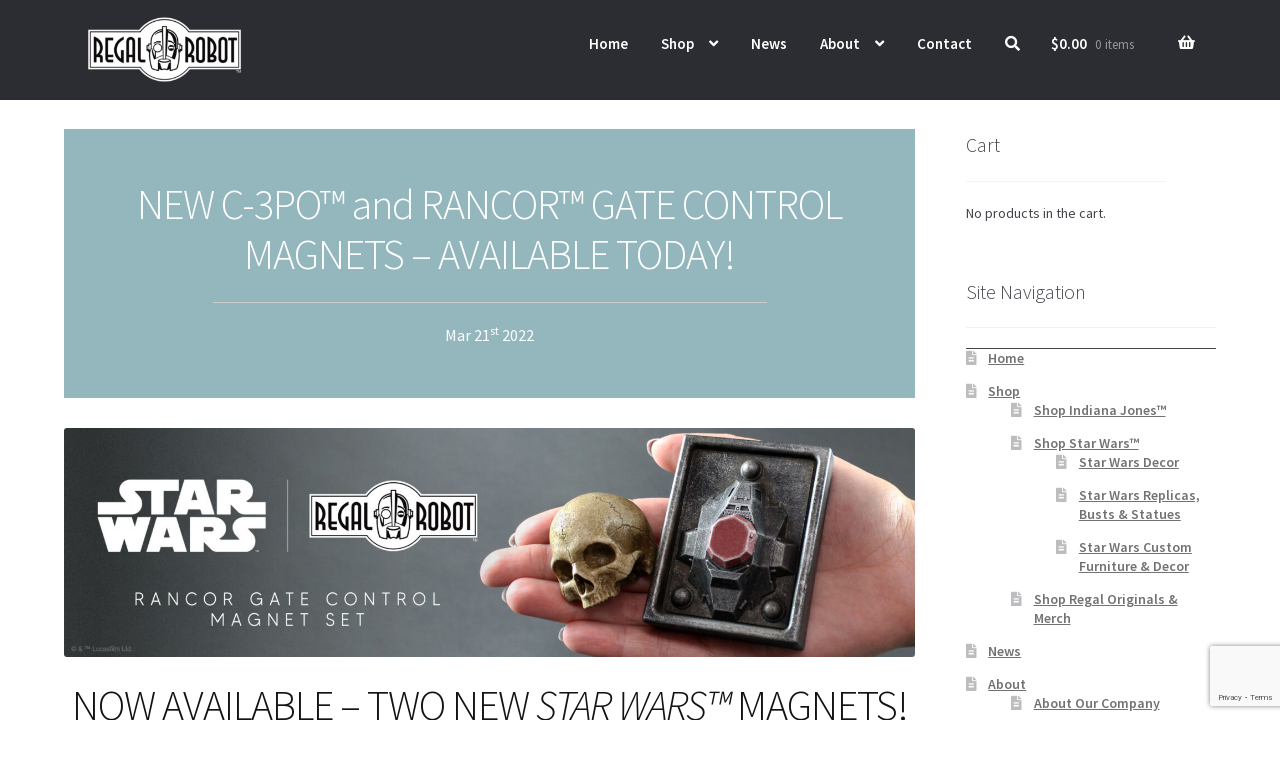

--- FILE ---
content_type: text/html; charset=UTF-8
request_url: https://regalrobot.com/news/new-star-wars-magnets-rancor-c3po/
body_size: 23035
content:
<!doctype html>
<html lang="en">
<head>
<meta charset="UTF-8">
<meta name="viewport" content="width=device-width, initial-scale=1, maximum-scale=1.0, user-scalable=no">
<link rel="profile" href="http://gmpg.org/xfn/11">
<link rel="pingback" href="https://regalrobot.com/xmlrpc.php">

<meta name='robots' content='index, follow, max-image-preview:large, max-snippet:-1, max-video-preview:-1' />

	<!-- This site is optimized with the Yoast SEO plugin v26.7 - https://yoast.com/wordpress/plugins/seo/ -->
	<title>NEW C-3PO™ and RANCOR™ GATE CONTROL MAGNETS - AVAILABLE TODAY! - Regal Robot</title>
	<meta name="description" content="Regal Robot&#039;s Holiday 2018 coupons can save you up to 20%, including select items from our official Star Wars decor products &amp; sculptures!" />
	<link rel="canonical" href="https://regalrobot.com/news/new-star-wars-magnets-rancor-c3po/" />
	<meta property="og:locale" content="en_US" />
	<meta property="og:type" content="article" />
	<meta property="og:title" content="NEW C-3PO™ and RANCOR™ GATE CONTROL MAGNETS - AVAILABLE TODAY! - Regal Robot" />
	<meta property="og:description" content="Regal Robot&#039;s Holiday 2018 coupons can save you up to 20%, including select items from our official Star Wars decor products &amp; sculptures!" />
	<meta property="og:url" content="https://regalrobot.com/news/new-star-wars-magnets-rancor-c3po/" />
	<meta property="og:site_name" content="Regal Robot" />
	<meta property="article:published_time" content="2022-03-22T03:42:33+00:00" />
	<meta property="article:modified_time" content="2022-03-22T03:47:40+00:00" />
	<meta property="og:image" content="https://regalrobot.com/wp-content/uploads/2022/03/rancor_gate_control_box_magnet_07.jpg" />
	<meta property="og:image:width" content="1200" />
	<meta property="og:image:height" content="1200" />
	<meta property="og:image:type" content="image/jpeg" />
	<meta name="author" content="Regal Robot" />
	<meta name="twitter:card" content="summary_large_image" />
	<meta name="twitter:label1" content="Written by" />
	<meta name="twitter:data1" content="Regal Robot" />
	<meta name="twitter:label2" content="Est. reading time" />
	<meta name="twitter:data2" content="2 minutes" />
	<script type="application/ld+json" class="yoast-schema-graph">{"@context":"https://schema.org","@graph":[{"@type":"Article","@id":"https://regalrobot.com/news/new-star-wars-magnets-rancor-c3po/#article","isPartOf":{"@id":"https://regalrobot.com/news/new-star-wars-magnets-rancor-c3po/"},"author":{"name":"Regal Robot","@id":"https://regalrobot.com/#/schema/person/cb7764b81a24ce3fdeeb4cfc3be5b9eb"},"headline":"NEW C-3PO™ and RANCOR™ GATE CONTROL MAGNETS &#8211; AVAILABLE TODAY!","datePublished":"2022-03-22T03:42:33+00:00","dateModified":"2022-03-22T03:47:40+00:00","mainEntityOfPage":{"@id":"https://regalrobot.com/news/new-star-wars-magnets-rancor-c3po/"},"wordCount":423,"publisher":{"@id":"https://regalrobot.com/#organization"},"image":{"@id":"https://regalrobot.com/news/new-star-wars-magnets-rancor-c3po/#primaryimage"},"thumbnailUrl":"https://regalrobot.com/wp-content/uploads/2022/03/rancor_gate_control_box_magnet_07.jpg","keywords":["c-3po","decor","magnet","rancor","star wars"],"articleSection":["News"],"inLanguage":"en"},{"@type":"WebPage","@id":"https://regalrobot.com/news/new-star-wars-magnets-rancor-c3po/","url":"https://regalrobot.com/news/new-star-wars-magnets-rancor-c3po/","name":"NEW C-3PO™ and RANCOR™ GATE CONTROL MAGNETS - AVAILABLE TODAY! - Regal Robot","isPartOf":{"@id":"https://regalrobot.com/#website"},"primaryImageOfPage":{"@id":"https://regalrobot.com/news/new-star-wars-magnets-rancor-c3po/#primaryimage"},"image":{"@id":"https://regalrobot.com/news/new-star-wars-magnets-rancor-c3po/#primaryimage"},"thumbnailUrl":"https://regalrobot.com/wp-content/uploads/2022/03/rancor_gate_control_box_magnet_07.jpg","datePublished":"2022-03-22T03:42:33+00:00","dateModified":"2022-03-22T03:47:40+00:00","description":"Regal Robot's Holiday 2018 coupons can save you up to 20%, including select items from our official Star Wars decor products & sculptures!","breadcrumb":{"@id":"https://regalrobot.com/news/new-star-wars-magnets-rancor-c3po/#breadcrumb"},"inLanguage":"en","potentialAction":[{"@type":"ReadAction","target":["https://regalrobot.com/news/new-star-wars-magnets-rancor-c3po/"]}]},{"@type":"ImageObject","inLanguage":"en","@id":"https://regalrobot.com/news/new-star-wars-magnets-rancor-c3po/#primaryimage","url":"https://regalrobot.com/wp-content/uploads/2022/03/rancor_gate_control_box_magnet_07.jpg","contentUrl":"https://regalrobot.com/wp-content/uploads/2022/03/rancor_gate_control_box_magnet_07.jpg","width":1200,"height":1200,"caption":"Shop the collection! The Parts of the Galaxy line features realistically painted, prop-inspired magnets for your collection."},{"@type":"BreadcrumbList","@id":"https://regalrobot.com/news/new-star-wars-magnets-rancor-c3po/#breadcrumb","itemListElement":[{"@type":"ListItem","position":1,"name":"Home","item":"https://regalrobot.com/"},{"@type":"ListItem","position":2,"name":"News and Blog! The latest about Regal Robot&#8217;s themed furniture, art and decor!","item":"https://regalrobot.com/blog/"},{"@type":"ListItem","position":3,"name":"NEW C-3PO™ and RANCOR™ GATE CONTROL MAGNETS &#8211; AVAILABLE TODAY!"}]},{"@type":"WebSite","@id":"https://regalrobot.com/#website","url":"https://regalrobot.com/","name":"Regal Robot","description":"Incredible Statues, Furniture, Art and Decor, including official Star Wars&trade; products!","publisher":{"@id":"https://regalrobot.com/#organization"},"potentialAction":[{"@type":"SearchAction","target":{"@type":"EntryPoint","urlTemplate":"https://regalrobot.com/?s={search_term_string}"},"query-input":{"@type":"PropertyValueSpecification","valueRequired":true,"valueName":"search_term_string"}}],"inLanguage":"en"},{"@type":"Organization","@id":"https://regalrobot.com/#organization","name":"Regal Robot, Inc.","url":"https://regalrobot.com/","logo":{"@type":"ImageObject","inLanguage":"en","@id":"https://regalrobot.com/#/schema/logo/image/","url":"https://regalrobot.com/wp-content/uploads/2020/03/RegalRobot-Icon-withBG-Full-Color-RGB.jpg","contentUrl":"https://regalrobot.com/wp-content/uploads/2020/03/RegalRobot-Icon-withBG-Full-Color-RGB.jpg","width":900,"height":899,"caption":"Regal Robot, Inc."},"image":{"@id":"https://regalrobot.com/#/schema/logo/image/"}},{"@type":"Person","@id":"https://regalrobot.com/#/schema/person/cb7764b81a24ce3fdeeb4cfc3be5b9eb","name":"Regal Robot"}]}</script>
	<!-- / Yoast SEO plugin. -->


<link rel='dns-prefetch' href='//fonts.googleapis.com' />
<link rel='dns-prefetch' href='//use.fontawesome.com' />
<link rel="alternate" type="application/rss+xml" title="Regal Robot &raquo; Feed" href="https://regalrobot.com/feed/" />
<link rel="alternate" type="application/rss+xml" title="Regal Robot &raquo; Comments Feed" href="https://regalrobot.com/comments/feed/" />
<link rel="alternate" title="oEmbed (JSON)" type="application/json+oembed" href="https://regalrobot.com/wp-json/oembed/1.0/embed?url=https%3A%2F%2Fregalrobot.com%2Fnews%2Fnew-star-wars-magnets-rancor-c3po%2F" />
<link rel="alternate" title="oEmbed (XML)" type="text/xml+oembed" href="https://regalrobot.com/wp-json/oembed/1.0/embed?url=https%3A%2F%2Fregalrobot.com%2Fnews%2Fnew-star-wars-magnets-rancor-c3po%2F&#038;format=xml" />
<style id='wp-img-auto-sizes-contain-inline-css'>
img:is([sizes=auto i],[sizes^="auto," i]){contain-intrinsic-size:3000px 1500px}
/*# sourceURL=wp-img-auto-sizes-contain-inline-css */
</style>
<style id='wp-emoji-styles-inline-css'>

	img.wp-smiley, img.emoji {
		display: inline !important;
		border: none !important;
		box-shadow: none !important;
		height: 1em !important;
		width: 1em !important;
		margin: 0 0.07em !important;
		vertical-align: -0.1em !important;
		background: none !important;
		padding: 0 !important;
	}
/*# sourceURL=wp-emoji-styles-inline-css */
</style>
<link rel='stylesheet' id='wp-block-library-css' href='https://regalrobot.com/wp-includes/css/dist/block-library/style.min.css' media='all' />
<style id='wp-block-heading-inline-css'>
h1:where(.wp-block-heading).has-background,h2:where(.wp-block-heading).has-background,h3:where(.wp-block-heading).has-background,h4:where(.wp-block-heading).has-background,h5:where(.wp-block-heading).has-background,h6:where(.wp-block-heading).has-background{padding:1.25em 2.375em}h1.has-text-align-left[style*=writing-mode]:where([style*=vertical-lr]),h1.has-text-align-right[style*=writing-mode]:where([style*=vertical-rl]),h2.has-text-align-left[style*=writing-mode]:where([style*=vertical-lr]),h2.has-text-align-right[style*=writing-mode]:where([style*=vertical-rl]),h3.has-text-align-left[style*=writing-mode]:where([style*=vertical-lr]),h3.has-text-align-right[style*=writing-mode]:where([style*=vertical-rl]),h4.has-text-align-left[style*=writing-mode]:where([style*=vertical-lr]),h4.has-text-align-right[style*=writing-mode]:where([style*=vertical-rl]),h5.has-text-align-left[style*=writing-mode]:where([style*=vertical-lr]),h5.has-text-align-right[style*=writing-mode]:where([style*=vertical-rl]),h6.has-text-align-left[style*=writing-mode]:where([style*=vertical-lr]),h6.has-text-align-right[style*=writing-mode]:where([style*=vertical-rl]){rotate:180deg}
/*# sourceURL=https://regalrobot.com/wp-includes/blocks/heading/style.min.css */
</style>
<style id='wp-block-tag-cloud-inline-css'>
.wp-block-tag-cloud{box-sizing:border-box}.wp-block-tag-cloud.aligncenter{justify-content:center;text-align:center}.wp-block-tag-cloud a{display:inline-block;margin-right:5px}.wp-block-tag-cloud span{display:inline-block;margin-left:5px;text-decoration:none}:root :where(.wp-block-tag-cloud.is-style-outline){display:flex;flex-wrap:wrap;gap:1ch}:root :where(.wp-block-tag-cloud.is-style-outline a){border:1px solid;font-size:unset!important;margin-right:0;padding:1ch 2ch;text-decoration:none!important}
/*# sourceURL=https://regalrobot.com/wp-includes/blocks/tag-cloud/style.min.css */
</style>
<style id='wp-block-social-links-inline-css'>
.wp-block-social-links{background:none;box-sizing:border-box;margin-left:0;padding-left:0;padding-right:0;text-indent:0}.wp-block-social-links .wp-social-link a,.wp-block-social-links .wp-social-link a:hover{border-bottom:0;box-shadow:none;text-decoration:none}.wp-block-social-links .wp-social-link svg{height:1em;width:1em}.wp-block-social-links .wp-social-link span:not(.screen-reader-text){font-size:.65em;margin-left:.5em;margin-right:.5em}.wp-block-social-links.has-small-icon-size{font-size:16px}.wp-block-social-links,.wp-block-social-links.has-normal-icon-size{font-size:24px}.wp-block-social-links.has-large-icon-size{font-size:36px}.wp-block-social-links.has-huge-icon-size{font-size:48px}.wp-block-social-links.aligncenter{display:flex;justify-content:center}.wp-block-social-links.alignright{justify-content:flex-end}.wp-block-social-link{border-radius:9999px;display:block}@media not (prefers-reduced-motion){.wp-block-social-link{transition:transform .1s ease}}.wp-block-social-link{height:auto}.wp-block-social-link a{align-items:center;display:flex;line-height:0}.wp-block-social-link:hover{transform:scale(1.1)}.wp-block-social-links .wp-block-social-link.wp-social-link{display:inline-block;margin:0;padding:0}.wp-block-social-links .wp-block-social-link.wp-social-link .wp-block-social-link-anchor,.wp-block-social-links .wp-block-social-link.wp-social-link .wp-block-social-link-anchor svg,.wp-block-social-links .wp-block-social-link.wp-social-link .wp-block-social-link-anchor:active,.wp-block-social-links .wp-block-social-link.wp-social-link .wp-block-social-link-anchor:hover,.wp-block-social-links .wp-block-social-link.wp-social-link .wp-block-social-link-anchor:visited{color:currentColor;fill:currentColor}:where(.wp-block-social-links:not(.is-style-logos-only)) .wp-social-link{background-color:#f0f0f0;color:#444}:where(.wp-block-social-links:not(.is-style-logos-only)) .wp-social-link-amazon{background-color:#f90;color:#fff}:where(.wp-block-social-links:not(.is-style-logos-only)) .wp-social-link-bandcamp{background-color:#1ea0c3;color:#fff}:where(.wp-block-social-links:not(.is-style-logos-only)) .wp-social-link-behance{background-color:#0757fe;color:#fff}:where(.wp-block-social-links:not(.is-style-logos-only)) .wp-social-link-bluesky{background-color:#0a7aff;color:#fff}:where(.wp-block-social-links:not(.is-style-logos-only)) .wp-social-link-codepen{background-color:#1e1f26;color:#fff}:where(.wp-block-social-links:not(.is-style-logos-only)) .wp-social-link-deviantart{background-color:#02e49b;color:#fff}:where(.wp-block-social-links:not(.is-style-logos-only)) .wp-social-link-discord{background-color:#5865f2;color:#fff}:where(.wp-block-social-links:not(.is-style-logos-only)) .wp-social-link-dribbble{background-color:#e94c89;color:#fff}:where(.wp-block-social-links:not(.is-style-logos-only)) .wp-social-link-dropbox{background-color:#4280ff;color:#fff}:where(.wp-block-social-links:not(.is-style-logos-only)) .wp-social-link-etsy{background-color:#f45800;color:#fff}:where(.wp-block-social-links:not(.is-style-logos-only)) .wp-social-link-facebook{background-color:#0866ff;color:#fff}:where(.wp-block-social-links:not(.is-style-logos-only)) .wp-social-link-fivehundredpx{background-color:#000;color:#fff}:where(.wp-block-social-links:not(.is-style-logos-only)) .wp-social-link-flickr{background-color:#0461dd;color:#fff}:where(.wp-block-social-links:not(.is-style-logos-only)) .wp-social-link-foursquare{background-color:#e65678;color:#fff}:where(.wp-block-social-links:not(.is-style-logos-only)) .wp-social-link-github{background-color:#24292d;color:#fff}:where(.wp-block-social-links:not(.is-style-logos-only)) .wp-social-link-goodreads{background-color:#eceadd;color:#382110}:where(.wp-block-social-links:not(.is-style-logos-only)) .wp-social-link-google{background-color:#ea4434;color:#fff}:where(.wp-block-social-links:not(.is-style-logos-only)) .wp-social-link-gravatar{background-color:#1d4fc4;color:#fff}:where(.wp-block-social-links:not(.is-style-logos-only)) .wp-social-link-instagram{background-color:#f00075;color:#fff}:where(.wp-block-social-links:not(.is-style-logos-only)) .wp-social-link-lastfm{background-color:#e21b24;color:#fff}:where(.wp-block-social-links:not(.is-style-logos-only)) .wp-social-link-linkedin{background-color:#0d66c2;color:#fff}:where(.wp-block-social-links:not(.is-style-logos-only)) .wp-social-link-mastodon{background-color:#3288d4;color:#fff}:where(.wp-block-social-links:not(.is-style-logos-only)) .wp-social-link-medium{background-color:#000;color:#fff}:where(.wp-block-social-links:not(.is-style-logos-only)) .wp-social-link-meetup{background-color:#f6405f;color:#fff}:where(.wp-block-social-links:not(.is-style-logos-only)) .wp-social-link-patreon{background-color:#000;color:#fff}:where(.wp-block-social-links:not(.is-style-logos-only)) .wp-social-link-pinterest{background-color:#e60122;color:#fff}:where(.wp-block-social-links:not(.is-style-logos-only)) .wp-social-link-pocket{background-color:#ef4155;color:#fff}:where(.wp-block-social-links:not(.is-style-logos-only)) .wp-social-link-reddit{background-color:#ff4500;color:#fff}:where(.wp-block-social-links:not(.is-style-logos-only)) .wp-social-link-skype{background-color:#0478d7;color:#fff}:where(.wp-block-social-links:not(.is-style-logos-only)) .wp-social-link-snapchat{background-color:#fefc00;color:#fff;stroke:#000}:where(.wp-block-social-links:not(.is-style-logos-only)) .wp-social-link-soundcloud{background-color:#ff5600;color:#fff}:where(.wp-block-social-links:not(.is-style-logos-only)) .wp-social-link-spotify{background-color:#1bd760;color:#fff}:where(.wp-block-social-links:not(.is-style-logos-only)) .wp-social-link-telegram{background-color:#2aabee;color:#fff}:where(.wp-block-social-links:not(.is-style-logos-only)) .wp-social-link-threads{background-color:#000;color:#fff}:where(.wp-block-social-links:not(.is-style-logos-only)) .wp-social-link-tiktok{background-color:#000;color:#fff}:where(.wp-block-social-links:not(.is-style-logos-only)) .wp-social-link-tumblr{background-color:#011835;color:#fff}:where(.wp-block-social-links:not(.is-style-logos-only)) .wp-social-link-twitch{background-color:#6440a4;color:#fff}:where(.wp-block-social-links:not(.is-style-logos-only)) .wp-social-link-twitter{background-color:#1da1f2;color:#fff}:where(.wp-block-social-links:not(.is-style-logos-only)) .wp-social-link-vimeo{background-color:#1eb7ea;color:#fff}:where(.wp-block-social-links:not(.is-style-logos-only)) .wp-social-link-vk{background-color:#4680c2;color:#fff}:where(.wp-block-social-links:not(.is-style-logos-only)) .wp-social-link-wordpress{background-color:#3499cd;color:#fff}:where(.wp-block-social-links:not(.is-style-logos-only)) .wp-social-link-whatsapp{background-color:#25d366;color:#fff}:where(.wp-block-social-links:not(.is-style-logos-only)) .wp-social-link-x{background-color:#000;color:#fff}:where(.wp-block-social-links:not(.is-style-logos-only)) .wp-social-link-yelp{background-color:#d32422;color:#fff}:where(.wp-block-social-links:not(.is-style-logos-only)) .wp-social-link-youtube{background-color:red;color:#fff}:where(.wp-block-social-links.is-style-logos-only) .wp-social-link{background:none}:where(.wp-block-social-links.is-style-logos-only) .wp-social-link svg{height:1.25em;width:1.25em}:where(.wp-block-social-links.is-style-logos-only) .wp-social-link-amazon{color:#f90}:where(.wp-block-social-links.is-style-logos-only) .wp-social-link-bandcamp{color:#1ea0c3}:where(.wp-block-social-links.is-style-logos-only) .wp-social-link-behance{color:#0757fe}:where(.wp-block-social-links.is-style-logos-only) .wp-social-link-bluesky{color:#0a7aff}:where(.wp-block-social-links.is-style-logos-only) .wp-social-link-codepen{color:#1e1f26}:where(.wp-block-social-links.is-style-logos-only) .wp-social-link-deviantart{color:#02e49b}:where(.wp-block-social-links.is-style-logos-only) .wp-social-link-discord{color:#5865f2}:where(.wp-block-social-links.is-style-logos-only) .wp-social-link-dribbble{color:#e94c89}:where(.wp-block-social-links.is-style-logos-only) .wp-social-link-dropbox{color:#4280ff}:where(.wp-block-social-links.is-style-logos-only) .wp-social-link-etsy{color:#f45800}:where(.wp-block-social-links.is-style-logos-only) .wp-social-link-facebook{color:#0866ff}:where(.wp-block-social-links.is-style-logos-only) .wp-social-link-fivehundredpx{color:#000}:where(.wp-block-social-links.is-style-logos-only) .wp-social-link-flickr{color:#0461dd}:where(.wp-block-social-links.is-style-logos-only) .wp-social-link-foursquare{color:#e65678}:where(.wp-block-social-links.is-style-logos-only) .wp-social-link-github{color:#24292d}:where(.wp-block-social-links.is-style-logos-only) .wp-social-link-goodreads{color:#382110}:where(.wp-block-social-links.is-style-logos-only) .wp-social-link-google{color:#ea4434}:where(.wp-block-social-links.is-style-logos-only) .wp-social-link-gravatar{color:#1d4fc4}:where(.wp-block-social-links.is-style-logos-only) .wp-social-link-instagram{color:#f00075}:where(.wp-block-social-links.is-style-logos-only) .wp-social-link-lastfm{color:#e21b24}:where(.wp-block-social-links.is-style-logos-only) .wp-social-link-linkedin{color:#0d66c2}:where(.wp-block-social-links.is-style-logos-only) .wp-social-link-mastodon{color:#3288d4}:where(.wp-block-social-links.is-style-logos-only) .wp-social-link-medium{color:#000}:where(.wp-block-social-links.is-style-logos-only) .wp-social-link-meetup{color:#f6405f}:where(.wp-block-social-links.is-style-logos-only) .wp-social-link-patreon{color:#000}:where(.wp-block-social-links.is-style-logos-only) .wp-social-link-pinterest{color:#e60122}:where(.wp-block-social-links.is-style-logos-only) .wp-social-link-pocket{color:#ef4155}:where(.wp-block-social-links.is-style-logos-only) .wp-social-link-reddit{color:#ff4500}:where(.wp-block-social-links.is-style-logos-only) .wp-social-link-skype{color:#0478d7}:where(.wp-block-social-links.is-style-logos-only) .wp-social-link-snapchat{color:#fff;stroke:#000}:where(.wp-block-social-links.is-style-logos-only) .wp-social-link-soundcloud{color:#ff5600}:where(.wp-block-social-links.is-style-logos-only) .wp-social-link-spotify{color:#1bd760}:where(.wp-block-social-links.is-style-logos-only) .wp-social-link-telegram{color:#2aabee}:where(.wp-block-social-links.is-style-logos-only) .wp-social-link-threads{color:#000}:where(.wp-block-social-links.is-style-logos-only) .wp-social-link-tiktok{color:#000}:where(.wp-block-social-links.is-style-logos-only) .wp-social-link-tumblr{color:#011835}:where(.wp-block-social-links.is-style-logos-only) .wp-social-link-twitch{color:#6440a4}:where(.wp-block-social-links.is-style-logos-only) .wp-social-link-twitter{color:#1da1f2}:where(.wp-block-social-links.is-style-logos-only) .wp-social-link-vimeo{color:#1eb7ea}:where(.wp-block-social-links.is-style-logos-only) .wp-social-link-vk{color:#4680c2}:where(.wp-block-social-links.is-style-logos-only) .wp-social-link-whatsapp{color:#25d366}:where(.wp-block-social-links.is-style-logos-only) .wp-social-link-wordpress{color:#3499cd}:where(.wp-block-social-links.is-style-logos-only) .wp-social-link-x{color:#000}:where(.wp-block-social-links.is-style-logos-only) .wp-social-link-yelp{color:#d32422}:where(.wp-block-social-links.is-style-logos-only) .wp-social-link-youtube{color:red}.wp-block-social-links.is-style-pill-shape .wp-social-link{width:auto}:root :where(.wp-block-social-links .wp-social-link a){padding:.25em}:root :where(.wp-block-social-links.is-style-logos-only .wp-social-link a){padding:0}:root :where(.wp-block-social-links.is-style-pill-shape .wp-social-link a){padding-left:.6666666667em;padding-right:.6666666667em}.wp-block-social-links:not(.has-icon-color):not(.has-icon-background-color) .wp-social-link-snapchat .wp-block-social-link-label{color:#000}
/*# sourceURL=https://regalrobot.com/wp-includes/blocks/social-links/style.min.css */
</style>
<link rel='stylesheet' id='wc-blocks-style-css' href='https://regalrobot.com/wp-content/plugins/woocommerce/assets/client/blocks/wc-blocks.css' media='all' />
<style id='global-styles-inline-css'>
:root{--wp--preset--aspect-ratio--square: 1;--wp--preset--aspect-ratio--4-3: 4/3;--wp--preset--aspect-ratio--3-4: 3/4;--wp--preset--aspect-ratio--3-2: 3/2;--wp--preset--aspect-ratio--2-3: 2/3;--wp--preset--aspect-ratio--16-9: 16/9;--wp--preset--aspect-ratio--9-16: 9/16;--wp--preset--color--black: #000000;--wp--preset--color--cyan-bluish-gray: #abb8c3;--wp--preset--color--white: #ffffff;--wp--preset--color--pale-pink: #f78da7;--wp--preset--color--vivid-red: #cf2e2e;--wp--preset--color--luminous-vivid-orange: #ff6900;--wp--preset--color--luminous-vivid-amber: #fcb900;--wp--preset--color--light-green-cyan: #7bdcb5;--wp--preset--color--vivid-green-cyan: #00d084;--wp--preset--color--pale-cyan-blue: #8ed1fc;--wp--preset--color--vivid-cyan-blue: #0693e3;--wp--preset--color--vivid-purple: #9b51e0;--wp--preset--gradient--vivid-cyan-blue-to-vivid-purple: linear-gradient(135deg,rgb(6,147,227) 0%,rgb(155,81,224) 100%);--wp--preset--gradient--light-green-cyan-to-vivid-green-cyan: linear-gradient(135deg,rgb(122,220,180) 0%,rgb(0,208,130) 100%);--wp--preset--gradient--luminous-vivid-amber-to-luminous-vivid-orange: linear-gradient(135deg,rgb(252,185,0) 0%,rgb(255,105,0) 100%);--wp--preset--gradient--luminous-vivid-orange-to-vivid-red: linear-gradient(135deg,rgb(255,105,0) 0%,rgb(207,46,46) 100%);--wp--preset--gradient--very-light-gray-to-cyan-bluish-gray: linear-gradient(135deg,rgb(238,238,238) 0%,rgb(169,184,195) 100%);--wp--preset--gradient--cool-to-warm-spectrum: linear-gradient(135deg,rgb(74,234,220) 0%,rgb(151,120,209) 20%,rgb(207,42,186) 40%,rgb(238,44,130) 60%,rgb(251,105,98) 80%,rgb(254,248,76) 100%);--wp--preset--gradient--blush-light-purple: linear-gradient(135deg,rgb(255,206,236) 0%,rgb(152,150,240) 100%);--wp--preset--gradient--blush-bordeaux: linear-gradient(135deg,rgb(254,205,165) 0%,rgb(254,45,45) 50%,rgb(107,0,62) 100%);--wp--preset--gradient--luminous-dusk: linear-gradient(135deg,rgb(255,203,112) 0%,rgb(199,81,192) 50%,rgb(65,88,208) 100%);--wp--preset--gradient--pale-ocean: linear-gradient(135deg,rgb(255,245,203) 0%,rgb(182,227,212) 50%,rgb(51,167,181) 100%);--wp--preset--gradient--electric-grass: linear-gradient(135deg,rgb(202,248,128) 0%,rgb(113,206,126) 100%);--wp--preset--gradient--midnight: linear-gradient(135deg,rgb(2,3,129) 0%,rgb(40,116,252) 100%);--wp--preset--font-size--small: 14px;--wp--preset--font-size--medium: 23px;--wp--preset--font-size--large: 26px;--wp--preset--font-size--x-large: 42px;--wp--preset--font-size--normal: 16px;--wp--preset--font-size--huge: 37px;--wp--preset--spacing--20: 0.44rem;--wp--preset--spacing--30: 0.67rem;--wp--preset--spacing--40: 1rem;--wp--preset--spacing--50: 1.5rem;--wp--preset--spacing--60: 2.25rem;--wp--preset--spacing--70: 3.38rem;--wp--preset--spacing--80: 5.06rem;--wp--preset--shadow--natural: 6px 6px 9px rgba(0, 0, 0, 0.2);--wp--preset--shadow--deep: 12px 12px 50px rgba(0, 0, 0, 0.4);--wp--preset--shadow--sharp: 6px 6px 0px rgba(0, 0, 0, 0.2);--wp--preset--shadow--outlined: 6px 6px 0px -3px rgb(255, 255, 255), 6px 6px rgb(0, 0, 0);--wp--preset--shadow--crisp: 6px 6px 0px rgb(0, 0, 0);}:root :where(.is-layout-flow) > :first-child{margin-block-start: 0;}:root :where(.is-layout-flow) > :last-child{margin-block-end: 0;}:root :where(.is-layout-flow) > *{margin-block-start: 24px;margin-block-end: 0;}:root :where(.is-layout-constrained) > :first-child{margin-block-start: 0;}:root :where(.is-layout-constrained) > :last-child{margin-block-end: 0;}:root :where(.is-layout-constrained) > *{margin-block-start: 24px;margin-block-end: 0;}:root :where(.is-layout-flex){gap: 24px;}:root :where(.is-layout-grid){gap: 24px;}body .is-layout-flex{display: flex;}.is-layout-flex{flex-wrap: wrap;align-items: center;}.is-layout-flex > :is(*, div){margin: 0;}body .is-layout-grid{display: grid;}.is-layout-grid > :is(*, div){margin: 0;}.has-black-color{color: var(--wp--preset--color--black) !important;}.has-cyan-bluish-gray-color{color: var(--wp--preset--color--cyan-bluish-gray) !important;}.has-white-color{color: var(--wp--preset--color--white) !important;}.has-pale-pink-color{color: var(--wp--preset--color--pale-pink) !important;}.has-vivid-red-color{color: var(--wp--preset--color--vivid-red) !important;}.has-luminous-vivid-orange-color{color: var(--wp--preset--color--luminous-vivid-orange) !important;}.has-luminous-vivid-amber-color{color: var(--wp--preset--color--luminous-vivid-amber) !important;}.has-light-green-cyan-color{color: var(--wp--preset--color--light-green-cyan) !important;}.has-vivid-green-cyan-color{color: var(--wp--preset--color--vivid-green-cyan) !important;}.has-pale-cyan-blue-color{color: var(--wp--preset--color--pale-cyan-blue) !important;}.has-vivid-cyan-blue-color{color: var(--wp--preset--color--vivid-cyan-blue) !important;}.has-vivid-purple-color{color: var(--wp--preset--color--vivid-purple) !important;}.has-black-background-color{background-color: var(--wp--preset--color--black) !important;}.has-cyan-bluish-gray-background-color{background-color: var(--wp--preset--color--cyan-bluish-gray) !important;}.has-white-background-color{background-color: var(--wp--preset--color--white) !important;}.has-pale-pink-background-color{background-color: var(--wp--preset--color--pale-pink) !important;}.has-vivid-red-background-color{background-color: var(--wp--preset--color--vivid-red) !important;}.has-luminous-vivid-orange-background-color{background-color: var(--wp--preset--color--luminous-vivid-orange) !important;}.has-luminous-vivid-amber-background-color{background-color: var(--wp--preset--color--luminous-vivid-amber) !important;}.has-light-green-cyan-background-color{background-color: var(--wp--preset--color--light-green-cyan) !important;}.has-vivid-green-cyan-background-color{background-color: var(--wp--preset--color--vivid-green-cyan) !important;}.has-pale-cyan-blue-background-color{background-color: var(--wp--preset--color--pale-cyan-blue) !important;}.has-vivid-cyan-blue-background-color{background-color: var(--wp--preset--color--vivid-cyan-blue) !important;}.has-vivid-purple-background-color{background-color: var(--wp--preset--color--vivid-purple) !important;}.has-black-border-color{border-color: var(--wp--preset--color--black) !important;}.has-cyan-bluish-gray-border-color{border-color: var(--wp--preset--color--cyan-bluish-gray) !important;}.has-white-border-color{border-color: var(--wp--preset--color--white) !important;}.has-pale-pink-border-color{border-color: var(--wp--preset--color--pale-pink) !important;}.has-vivid-red-border-color{border-color: var(--wp--preset--color--vivid-red) !important;}.has-luminous-vivid-orange-border-color{border-color: var(--wp--preset--color--luminous-vivid-orange) !important;}.has-luminous-vivid-amber-border-color{border-color: var(--wp--preset--color--luminous-vivid-amber) !important;}.has-light-green-cyan-border-color{border-color: var(--wp--preset--color--light-green-cyan) !important;}.has-vivid-green-cyan-border-color{border-color: var(--wp--preset--color--vivid-green-cyan) !important;}.has-pale-cyan-blue-border-color{border-color: var(--wp--preset--color--pale-cyan-blue) !important;}.has-vivid-cyan-blue-border-color{border-color: var(--wp--preset--color--vivid-cyan-blue) !important;}.has-vivid-purple-border-color{border-color: var(--wp--preset--color--vivid-purple) !important;}.has-vivid-cyan-blue-to-vivid-purple-gradient-background{background: var(--wp--preset--gradient--vivid-cyan-blue-to-vivid-purple) !important;}.has-light-green-cyan-to-vivid-green-cyan-gradient-background{background: var(--wp--preset--gradient--light-green-cyan-to-vivid-green-cyan) !important;}.has-luminous-vivid-amber-to-luminous-vivid-orange-gradient-background{background: var(--wp--preset--gradient--luminous-vivid-amber-to-luminous-vivid-orange) !important;}.has-luminous-vivid-orange-to-vivid-red-gradient-background{background: var(--wp--preset--gradient--luminous-vivid-orange-to-vivid-red) !important;}.has-very-light-gray-to-cyan-bluish-gray-gradient-background{background: var(--wp--preset--gradient--very-light-gray-to-cyan-bluish-gray) !important;}.has-cool-to-warm-spectrum-gradient-background{background: var(--wp--preset--gradient--cool-to-warm-spectrum) !important;}.has-blush-light-purple-gradient-background{background: var(--wp--preset--gradient--blush-light-purple) !important;}.has-blush-bordeaux-gradient-background{background: var(--wp--preset--gradient--blush-bordeaux) !important;}.has-luminous-dusk-gradient-background{background: var(--wp--preset--gradient--luminous-dusk) !important;}.has-pale-ocean-gradient-background{background: var(--wp--preset--gradient--pale-ocean) !important;}.has-electric-grass-gradient-background{background: var(--wp--preset--gradient--electric-grass) !important;}.has-midnight-gradient-background{background: var(--wp--preset--gradient--midnight) !important;}.has-small-font-size{font-size: var(--wp--preset--font-size--small) !important;}.has-medium-font-size{font-size: var(--wp--preset--font-size--medium) !important;}.has-large-font-size{font-size: var(--wp--preset--font-size--large) !important;}.has-x-large-font-size{font-size: var(--wp--preset--font-size--x-large) !important;}
/*# sourceURL=global-styles-inline-css */
</style>
<style id='core-block-supports-inline-css'>
.wp-elements-b429c84406378055a50abf7dd78f7bb3 a:where(:not(.wp-element-button)){color:var(--wp--preset--color--white);}
/*# sourceURL=core-block-supports-inline-css */
</style>

<style id='classic-theme-styles-inline-css'>
/*! This file is auto-generated */
.wp-block-button__link{color:#fff;background-color:#32373c;border-radius:9999px;box-shadow:none;text-decoration:none;padding:calc(.667em + 2px) calc(1.333em + 2px);font-size:1.125em}.wp-block-file__button{background:#32373c;color:#fff;text-decoration:none}
/*# sourceURL=/wp-includes/css/classic-themes.min.css */
</style>
<link rel='stylesheet' id='storefront-gutenberg-blocks-css' href='https://regalrobot.com/wp-content/themes/storefront/assets/css/base/gutenberg-blocks.css' media='all' />
<style id='storefront-gutenberg-blocks-inline-css'>

				.wp-block-button__link:not(.has-text-color) {
					color: #333333;
				}

				.wp-block-button__link:not(.has-text-color):hover,
				.wp-block-button__link:not(.has-text-color):focus,
				.wp-block-button__link:not(.has-text-color):active {
					color: #333333;
				}

				.wp-block-button__link:not(.has-background) {
					background-color: #355b5e;
				}

				.wp-block-button__link:not(.has-background):hover,
				.wp-block-button__link:not(.has-background):focus,
				.wp-block-button__link:not(.has-background):active {
					border-color: #1c4245;
					background-color: #1c4245;
				}

				.wc-block-grid__products .wc-block-grid__product .wp-block-button__link {
					background-color: #355b5e;
					border-color: #355b5e;
					color: #333333;
				}

				.wp-block-quote footer,
				.wp-block-quote cite,
				.wp-block-quote__citation {
					color: #6d6d6d;
				}

				.wp-block-pullquote cite,
				.wp-block-pullquote footer,
				.wp-block-pullquote__citation {
					color: #6d6d6d;
				}

				.wp-block-image figcaption {
					color: #6d6d6d;
				}

				.wp-block-separator.is-style-dots::before {
					color: #333333;
				}

				.wp-block-file a.wp-block-file__button {
					color: #333333;
					background-color: #355b5e;
					border-color: #355b5e;
				}

				.wp-block-file a.wp-block-file__button:hover,
				.wp-block-file a.wp-block-file__button:focus,
				.wp-block-file a.wp-block-file__button:active {
					color: #333333;
					background-color: #1c4245;
				}

				.wp-block-code,
				.wp-block-preformatted pre {
					color: #6d6d6d;
				}

				.wp-block-table:not( .has-background ):not( .is-style-stripes ) tbody tr:nth-child(2n) td {
					background-color: #fdfdfd;
				}

				.wp-block-cover .wp-block-cover__inner-container h1:not(.has-text-color),
				.wp-block-cover .wp-block-cover__inner-container h2:not(.has-text-color),
				.wp-block-cover .wp-block-cover__inner-container h3:not(.has-text-color),
				.wp-block-cover .wp-block-cover__inner-container h4:not(.has-text-color),
				.wp-block-cover .wp-block-cover__inner-container h5:not(.has-text-color),
				.wp-block-cover .wp-block-cover__inner-container h6:not(.has-text-color) {
					color: #000000;
				}

				div.wc-block-components-price-slider__range-input-progress,
				.rtl .wc-block-components-price-slider__range-input-progress {
					--range-color: #203643;
				}

				/* Target only IE11 */
				@media all and (-ms-high-contrast: none), (-ms-high-contrast: active) {
					.wc-block-components-price-slider__range-input-progress {
						background: #203643;
					}
				}

				.wc-block-components-button:not(.is-link) {
					background-color: #333333;
					color: #ffffff;
				}

				.wc-block-components-button:not(.is-link):hover,
				.wc-block-components-button:not(.is-link):focus,
				.wc-block-components-button:not(.is-link):active {
					background-color: #1a1a1a;
					color: #ffffff;
				}

				.wc-block-components-button:not(.is-link):disabled {
					background-color: #333333;
					color: #ffffff;
				}

				.wc-block-cart__submit-container {
					background-color: #ffffff;
				}

				.wc-block-cart__submit-container::before {
					color: rgba(220,220,220,0.5);
				}

				.wc-block-components-order-summary-item__quantity {
					background-color: #ffffff;
					border-color: #6d6d6d;
					box-shadow: 0 0 0 2px #ffffff;
					color: #6d6d6d;
				}
			
/*# sourceURL=storefront-gutenberg-blocks-inline-css */
</style>
<link rel='stylesheet' id='contact-form-7-css' href='https://regalrobot.com/wp-content/plugins/contact-form-7/includes/css/styles.css' media='all' />
<style id='woocommerce-inline-inline-css'>
.woocommerce form .form-row .required { visibility: visible; }
/*# sourceURL=woocommerce-inline-inline-css */
</style>
<link rel='stylesheet' id='yith_wcbm_badge_style-css' href='https://regalrobot.com/wp-content/plugins/yith-woocommerce-badges-management/assets/css/frontend.css' media='all' />
<style id='yith_wcbm_badge_style-inline-css'>
.yith-wcbm-badge.yith-wcbm-badge-text.yith-wcbm-badge-30287 {
				top: 0; left: 0; 
				
				-ms-transform: ; 
				-webkit-transform: ; 
				transform: ;
				padding: 0px 0px 0px 0px;
				background-color:#e2ff60; border-radius: 0px 0px 0px 0px; width:180px; height:30px;
			}.yith-wcbm-badge.yith-wcbm-badge-text.yith-wcbm-badge-30503 {
				top: 0; left: 0; 
				
				-ms-transform: ; 
				-webkit-transform: ; 
				transform: ;
				padding: 0px 0px 0px 0px;
				background-color:#e2ff60; border-radius: 0px 0px 0px 0px; width:180px; height:30px;
			}.yith-wcbm-badge.yith-wcbm-badge-text.yith-wcbm-badge-30137 {
				top: 0; left: 0; 
				
				-ms-transform: ; 
				-webkit-transform: ; 
				transform: ;
				padding: 0px 0px 0px 0px;
				background-color:#a3ef00; border-radius: 0px 0px 0px 0px; width:100px; height:30px;
			}.yith-wcbm-badge.yith-wcbm-badge-text.yith-wcbm-badge-30135 {
				top: 0; left: 0; 
				
				-ms-transform: ; 
				-webkit-transform: ; 
				transform: ;
				padding: 0px 0px 0px 0px;
				background-color:#a3ef00; border-radius: 0px 0px 0px 0px; width:100px; height:30px;
			}.yith-wcbm-badge.yith-wcbm-badge-text.yith-wcbm-badge-30136 {
				top: 0; left: 0; 
				
				-ms-transform: ; 
				-webkit-transform: ; 
				transform: ;
				padding: 0px 0px 0px 0px;
				background-color:#a3ef00; border-radius: 0px 0px 0px 0px; width:100px; height:30px;
			}.yith-wcbm-badge.yith-wcbm-badge-text.yith-wcbm-badge-30134 {
				top: 0; left: 0; 
				
				-ms-transform: ; 
				-webkit-transform: ; 
				transform: ;
				padding: 0px 0px 0px 0px;
				background-color:#a3ef00; border-radius: 0px 0px 0px 0px; width:100px; height:30px;
			}.yith-wcbm-badge.yith-wcbm-badge-text.yith-wcbm-badge-5546 {
				top: 0; left: 0; 
				
				-ms-transform: ; 
				-webkit-transform: ; 
				transform: ;
				padding: 0px 0px 0px 0px;
				background-color:#99e000; border-radius: 0px 0px 0px 0px; width:90px; height:25px;
			}.yith-wcbm-badge.yith-wcbm-badge-text.yith-wcbm-badge-21726 {
				top: 0; left: 0; 
				
				-ms-transform: ; 
				-webkit-transform: ; 
				transform: ;
				padding: 0px 0px 0px 0px;
				background-color:#bd23ff; border-radius: 0px 0px 0px 0px; width:115px; height:25px;
			}.yith-wcbm-badge.yith-wcbm-badge-text.yith-wcbm-badge-21765 {
				top: 0; left: 50%; 
				
				-ms-transform: translateX(-50%); 
				-webkit-transform: translateX(-50%); 
				transform: translateX(-50%);
				padding: 0px 0px 0px 0px;
				background-color:#a3ef00; border-radius: 0px 0px 0px 0px; width:188px; height:42px;
			}.yith-wcbm-badge.yith-wcbm-badge-text.yith-wcbm-badge-26337 {
				top: 0; left: 50%; 
				
				-ms-transform: translateX(-50%); 
				-webkit-transform: translateX(-50%); 
				transform: translateX(-50%);
				padding: 0px 0px 0px 0px;
				background-color:#ffe11e; border-radius: 0px 0px 0px 0px; width:163px; height:24px;
			}.yith-wcbm-badge.yith-wcbm-badge-text.yith-wcbm-badge-3897 {
				top: 0; left: 0; 
				
				-ms-transform: ; 
				-webkit-transform: ; 
				transform: ;
				padding: 0px 0px 0px 0px;
				background-color:#ecf320; border-radius: 0px 0px 0px 0px; width:120px; height:25px;
			}.yith-wcbm-badge.yith-wcbm-badge-text.yith-wcbm-badge-14807 {
				top: 0; left: 0; 
				
				-ms-transform: ; 
				-webkit-transform: ; 
				transform: ;
				padding: 0px 0px 0px 0px;
				background-color:#ffe11e; border-radius: 0px 0px 0px 0px; width:146px; height:25px;
			}.yith-wcbm-badge.yith-wcbm-badge-text.yith-wcbm-badge-17419 {
				top: 0; left: 0; 
				
				-ms-transform: ; 
				-webkit-transform: ; 
				transform: ;
				padding: 0px 0px 0px 0px;
				background-color:#bd23ff; border-radius: 0px 0px 0px 0px; width:129px; height:25px;
			}.yith-wcbm-badge.yith-wcbm-badge-text.yith-wcbm-badge-6246 {
				top: 0; left: 50%; 
				
				-ms-transform: translateX(-50%); 
				-webkit-transform: translateX(-50%); 
				transform: translateX(-50%);
				padding: 0px 0px 0px 0px;
				background-color:#fc7814; border-radius: 0px 0px 0px 0px; width:100px; height:25px;
			}.yith-wcbm-badge.yith-wcbm-badge-text.yith-wcbm-badge-17223 {
				top: 0; left: 50%; 
				
				-ms-transform: translateX(-50%); 
				-webkit-transform: translateX(-50%); 
				transform: translateX(-50%);
				padding: 0px 0px 0px 0px;
				background-color:#c21e1e; border-radius: 0px 0px 0px 0px; width:97px; height:25px;
			}.yith-wcbm-badge.yith-wcbm-badge-text.yith-wcbm-badge-16234 {
				top: 0; left: 50%; 
				
				-ms-transform: translateX(-50%); 
				-webkit-transform: translateX(-50%); 
				transform: translateX(-50%);
				padding: 0px 0px 0px 0px;
				background-color:#bd23ff; border-radius: 0px 0px 0px 0px; width:108px; height:25px;
			}.yith-wcbm-badge.yith-wcbm-badge-text.yith-wcbm-badge-16030 {
				top: 0; left: 0; 
				
				-ms-transform: ; 
				-webkit-transform: ; 
				transform: ;
				padding: 0px 0px 0px 0px;
				background-color:#bfee24; border-radius: 0px 0px 0px 0px; width:119px; height:29px;
			}.yith-wcbm-badge.yith-wcbm-badge-text.yith-wcbm-badge-24832 {
				top: 0; left: 50%; 
				
				-ms-transform: translateX(-50%); 
				-webkit-transform: translateX(-50%); 
				transform: translateX(-50%);
				padding: 0px 0px 0px 0px;
				background-color:#bfee24; border-radius: 0px 0px 0px 0px; width:141px; height:25px;
			}.yith-wcbm-badge.yith-wcbm-badge-text.yith-wcbm-badge-17146 {
				top: 0; left: 0; 
				
				-ms-transform: ; 
				-webkit-transform: ; 
				transform: ;
				padding: 0px 0px 0px 0px;
				background-color:#bd23ff; border-radius: 0px 0px 0px 0px; width:111px; height:25px;
			}.yith-wcbm-badge.yith-wcbm-badge-text.yith-wcbm-badge-11732 {
				top: 0; left: 0; 
				
				-ms-transform: ; 
				-webkit-transform: ; 
				transform: ;
				padding: 0px 0px 0px 0px;
				background-color:#a00877; border-radius: 0px 0px 0px 0px; width:110px; height:25px;
			}.yith-wcbm-badge.yith-wcbm-badge-text.yith-wcbm-badge-3873 {
				top: 0; left: 0; 
				
				-ms-transform: ; 
				-webkit-transform: ; 
				transform: ;
				padding: 0px 0px 0px 0px;
				background-color:#ffe066; border-radius: 0px 0px 0px 0px; width:100px; height:25px;
			}.yith-wcbm-badge.yith-wcbm-badge-text.yith-wcbm-badge-3641 {
				top: 0; left: 0; 
				
				-ms-transform: ; 
				-webkit-transform: ; 
				transform: ;
				padding: 0px 0px 0px 0px;
				background-color:#d81313; border-radius: 0px 0px 0px 0px; width:60px; height:25px;
			}.yith-wcbm-badge.yith-wcbm-badge-text.yith-wcbm-badge-27075 {
				top: 0; left: 0; 
				
				-ms-transform: ; 
				-webkit-transform: ; 
				transform: ;
				padding: 0px 0px 0px 0px;
				background-color:#ff9a1e; border-radius: 0px 0px 0px 0px; width:95px; height:45px;
			}.yith-wcbm-badge.yith-wcbm-badge-text.yith-wcbm-badge-30972 {
				top: 0; left: 0; 
				
				-ms-transform: ; 
				-webkit-transform: ; 
				transform: ;
				padding: 0px 0px 0px 0px;
				background-color:#d81313; border-radius: 0px 0px 0px 0px; width:140px; height:25px;
			}.yith-wcbm-badge.yith-wcbm-badge-text.yith-wcbm-badge-12245 {
				top: 0; left: 50%; 
				
				-ms-transform: translateX(-50%); 
				-webkit-transform: translateX(-50%); 
				transform: translateX(-50%);
				padding: 0px 0px 0px 0px;
				background-color:#c39e83; border-radius: 0px 0px 0px 0px; width:150px; height:43px;
			}.yith-wcbm-badge.yith-wcbm-badge-text.yith-wcbm-badge-30167 {
				top: 0; left: 50%; 
				
				-ms-transform: translateX(-50%); 
				-webkit-transform: translateX(-50%); 
				transform: translateX(-50%);
				padding: 0px 0px 0px 0px;
				background-color:#c39e83; border-radius: 0px 0px 0px 0px; width:150px; height:43px;
			}.yith-wcbm-badge.yith-wcbm-badge-text.yith-wcbm-badge-10807 {
				bottom: 0; right: 0; 
				
				-ms-transform: ; 
				-webkit-transform: ; 
				transform: ;
				padding: 0px 0px 0px 0px;
				background-color:#008593; border-radius: 0px 0px 0px 0px; width:112px; height:25px;
			}.yith-wcbm-badge.yith-wcbm-badge-text.yith-wcbm-badge-16265 {
				top: 0; right: 0; 
				
				-ms-transform: ; 
				-webkit-transform: ; 
				transform: ;
				padding: 0px 0px 0px 0px;
				background-color:#59488d; border-radius: 0px 0px 0px 0px; width:130px; height:25px;
			}.yith-wcbm-badge.yith-wcbm-badge-text.yith-wcbm-badge-3872 {
				top: 0; left: 0; 
				
				-ms-transform: ; 
				-webkit-transform: ; 
				transform: ;
				padding: 0px 0px 0px 0px;
				background-color:#7b7d82; border-radius: 0px 0px 0px 0px; width:80px; height:25px;
			}.yith-wcbm-badge.yith-wcbm-badge-text.yith-wcbm-badge-7349 {
				top: 0; left: 50%; 
				
				-ms-transform: translateX(-50%); 
				-webkit-transform: translateX(-50%); 
				transform: translateX(-50%);
				padding: 0px 0px 0px 0px;
				background-color:#53ff0a; border-radius: 0px 0px 0px 0px; width:69px; height:25px;
			}.yith-wcbm-badge.yith-wcbm-badge-text.yith-wcbm-badge-5353 {
				top: 0; left: 0; 
				
				-ms-transform: ; 
				-webkit-transform: ; 
				transform: ;
				padding: 0px 0px 0px 0px;
				background-color:#7a7a7a; border-radius: 0px 0px 0px 0px; width:160px; height:50px;
			}.yith-wcbm-badge.yith-wcbm-badge-text.yith-wcbm-badge-18583 {
				top: 0; left: 0; 
				
				-ms-transform: ; 
				-webkit-transform: ; 
				transform: ;
				padding: 0px 0px 0px 0px;
				background-color:#bd23ff; border-radius: 0px 0px 0px 0px; width:132px; height:25px;
			}.yith-wcbm-badge.yith-wcbm-badge-text.yith-wcbm-badge-18584 {
				top: 0; left: 0; 
				
				-ms-transform: ; 
				-webkit-transform: ; 
				transform: ;
				padding: 0px 0px 0px 0px;
				background-color:#bd23ff; border-radius: 0px 0px 0px 0px; width:128px; height:25px;
			}.yith-wcbm-badge.yith-wcbm-badge-text.yith-wcbm-badge-3717 {
				top: 0; right: 0; 
				
				-ms-transform: ; 
				-webkit-transform: ; 
				transform: ;
				padding: 0px 0px 0px 0px;
				background-color:#aa00ff; border-radius: 0px 0px 0px 0px; width:70px; height:25px;
			}.yith-wcbm-badge.yith-wcbm-badge-text.yith-wcbm-badge-12505 {
				top: 0; left: 0; 
				
				-ms-transform: ; 
				-webkit-transform: ; 
				transform: ;
				padding: 0px 0px 0px 0px;
				background-color:#2c9f5a; border-radius: 0px 0px 0px 0px; width:110px; height:25px;
			}.yith-wcbm-badge.yith-wcbm-badge-text.yith-wcbm-badge-17199 {
				top: 0; left: 50%; 
				
				-ms-transform: translateX(-50%); 
				-webkit-transform: translateX(-50%); 
				transform: translateX(-50%);
				padding: 0px 0px 0px 0px;
				background-color:#a3ef00; border-radius: 0px 0px 0px 0px; width:176px; height:42px;
			}.yith-wcbm-badge.yith-wcbm-badge-text.yith-wcbm-badge-30973 {
				top: 0; left: 0; 
				
				-ms-transform: ; 
				-webkit-transform: ; 
				transform: ;
				padding: 0px 0px 0px 0px;
				background-color:#fc6c0c; border-radius: 0px 0px 0px 0px; width:68px; height:25px;
			}
/*# sourceURL=yith_wcbm_badge_style-inline-css */
</style>
<link rel='stylesheet' id='yith-gfont-open-sans-css' href='https://regalrobot.com/wp-content/plugins/yith-woocommerce-badges-management/assets/fonts/open-sans/style.css' media='all' />
<link rel='stylesheet' id='storefront-style-css' href='https://regalrobot.com/wp-content/themes/storefront/style.css' media='all' />
<style id='storefront-style-inline-css'>

			.main-navigation ul li a,
			.site-title a,
			ul.menu li a,
			.site-branding h1 a,
			button.menu-toggle,
			button.menu-toggle:hover,
			.handheld-navigation .dropdown-toggle {
				color: #333333;
			}

			button.menu-toggle,
			button.menu-toggle:hover {
				border-color: #333333;
			}

			.main-navigation ul li a:hover,
			.main-navigation ul li:hover > a,
			.site-title a:hover,
			.site-header ul.menu li.current-menu-item > a {
				color: #747474;
			}

			table:not( .has-background ) th {
				background-color: #f8f8f8;
			}

			table:not( .has-background ) tbody td {
				background-color: #fdfdfd;
			}

			table:not( .has-background ) tbody tr:nth-child(2n) td,
			fieldset,
			fieldset legend {
				background-color: #fbfbfb;
			}

			.site-header,
			.secondary-navigation ul ul,
			.main-navigation ul.menu > li.menu-item-has-children:after,
			.secondary-navigation ul.menu ul,
			.storefront-handheld-footer-bar,
			.storefront-handheld-footer-bar ul li > a,
			.storefront-handheld-footer-bar ul li.search .site-search,
			button.menu-toggle,
			button.menu-toggle:hover {
				background-color: #ffffff;
			}

			p.site-description,
			.site-header,
			.storefront-handheld-footer-bar {
				color: #404040;
			}

			button.menu-toggle:after,
			button.menu-toggle:before,
			button.menu-toggle span:before {
				background-color: #333333;
			}

			h1, h2, h3, h4, h5, h6, .wc-block-grid__product-title {
				color: #333333;
			}

			.widget h1 {
				border-bottom-color: #333333;
			}

			body,
			.secondary-navigation a {
				color: #6d6d6d;
			}

			.widget-area .widget a,
			.hentry .entry-header .posted-on a,
			.hentry .entry-header .post-author a,
			.hentry .entry-header .post-comments a,
			.hentry .entry-header .byline a {
				color: #727272;
			}

			a {
				color: #203643;
			}

			a:focus,
			button:focus,
			.button.alt:focus,
			input:focus,
			textarea:focus,
			input[type="button"]:focus,
			input[type="reset"]:focus,
			input[type="submit"]:focus,
			input[type="email"]:focus,
			input[type="tel"]:focus,
			input[type="url"]:focus,
			input[type="password"]:focus,
			input[type="search"]:focus {
				outline-color: #203643;
			}

			button, input[type="button"], input[type="reset"], input[type="submit"], .button, .widget a.button {
				background-color: #355b5e;
				border-color: #355b5e;
				color: #333333;
			}

			button:hover, input[type="button"]:hover, input[type="reset"]:hover, input[type="submit"]:hover, .button:hover, .widget a.button:hover {
				background-color: #1c4245;
				border-color: #1c4245;
				color: #333333;
			}

			button.alt, input[type="button"].alt, input[type="reset"].alt, input[type="submit"].alt, .button.alt, .widget-area .widget a.button.alt {
				background-color: #333333;
				border-color: #333333;
				color: #ffffff;
			}

			button.alt:hover, input[type="button"].alt:hover, input[type="reset"].alt:hover, input[type="submit"].alt:hover, .button.alt:hover, .widget-area .widget a.button.alt:hover {
				background-color: #1a1a1a;
				border-color: #1a1a1a;
				color: #ffffff;
			}

			.pagination .page-numbers li .page-numbers.current {
				background-color: #e6e6e6;
				color: #636363;
			}

			#comments .comment-list .comment-content .comment-text {
				background-color: #f8f8f8;
			}

			.site-footer {
				background-color: #2c2d33;
				color: #ffffff;
			}

			.site-footer a:not(.button):not(.components-button) {
				color: #ffffff;
			}

			.site-footer .storefront-handheld-footer-bar a:not(.button):not(.components-button) {
				color: #333333;
			}

			.site-footer h1, .site-footer h2, .site-footer h3, .site-footer h4, .site-footer h5, .site-footer h6, .site-footer .widget .widget-title, .site-footer .widget .widgettitle {
				color: #ffffff;
			}

			.page-template-template-homepage.has-post-thumbnail .type-page.has-post-thumbnail .entry-title {
				color: #000000;
			}

			.page-template-template-homepage.has-post-thumbnail .type-page.has-post-thumbnail .entry-content {
				color: #000000;
			}

			@media screen and ( min-width: 768px ) {
				.secondary-navigation ul.menu a:hover {
					color: #595959;
				}

				.secondary-navigation ul.menu a {
					color: #404040;
				}

				.main-navigation ul.menu ul.sub-menu,
				.main-navigation ul.nav-menu ul.children {
					background-color: #f0f0f0;
				}

				.site-header {
					border-bottom-color: #f0f0f0;
				}
			}

				.sp-fixed-width .site {
					background-color:#ffffff;
				}
			

				.checkout-slides .sp-checkout-control-nav li a:after {
					background-color:#ffffff;
					border: 4px solid #d7d7d7;
				}

				.checkout-slides .sp-checkout-control-nav li:nth-child(2) a.flex-active:after {
					border: 4px solid #d7d7d7;
				}

				.checkout-slides .sp-checkout-control-nav li a:before,
				.checkout-slides .sp-checkout-control-nav li:nth-child(2) a.flex-active:before  {
					background-color:#d7d7d7;
				}

				.checkout-slides .sp-checkout-control-nav li:nth-child(2) a:before {
					background-color:#ebebeb;
				}

				.checkout-slides .sp-checkout-control-nav li:nth-child(2) a:after {
					border: 4px solid #ebebeb;
				}
			
/*# sourceURL=storefront-style-inline-css */
</style>
<link rel='stylesheet' id='storefront-icons-css' href='https://regalrobot.com/wp-content/themes/storefront/assets/css/base/icons.css' media='all' />
<link rel='stylesheet' id='storefront-fonts-css' href='https://fonts.googleapis.com/css?family=Source+Sans+Pro%3A400%2C300%2C300italic%2C400italic%2C600%2C700%2C900&#038;subset=latin%2Clatin-ext' media='all' />
<link rel='stylesheet' id='storefront-woocommerce-style-css' href='https://regalrobot.com/wp-content/themes/storefront/assets/css/woocommerce/woocommerce.css' media='all' />
<style id='storefront-woocommerce-style-inline-css'>
@font-face {
				font-family: star;
				src: url(https://regalrobot.com/wp-content/plugins/woocommerce/assets/fonts/star.eot);
				src:
					url(https://regalrobot.com/wp-content/plugins/woocommerce/assets/fonts/star.eot?#iefix) format("embedded-opentype"),
					url(https://regalrobot.com/wp-content/plugins/woocommerce/assets/fonts/star.woff) format("woff"),
					url(https://regalrobot.com/wp-content/plugins/woocommerce/assets/fonts/star.ttf) format("truetype"),
					url(https://regalrobot.com/wp-content/plugins/woocommerce/assets/fonts/star.svg#star) format("svg");
				font-weight: 400;
				font-style: normal;
			}
			@font-face {
				font-family: WooCommerce;
				src: url(https://regalrobot.com/wp-content/plugins/woocommerce/assets/fonts/WooCommerce.eot);
				src:
					url(https://regalrobot.com/wp-content/plugins/woocommerce/assets/fonts/WooCommerce.eot?#iefix) format("embedded-opentype"),
					url(https://regalrobot.com/wp-content/plugins/woocommerce/assets/fonts/WooCommerce.woff) format("woff"),
					url(https://regalrobot.com/wp-content/plugins/woocommerce/assets/fonts/WooCommerce.ttf) format("truetype"),
					url(https://regalrobot.com/wp-content/plugins/woocommerce/assets/fonts/WooCommerce.svg#WooCommerce) format("svg");
				font-weight: 400;
				font-style: normal;
			}

			a.cart-contents,
			.site-header-cart .widget_shopping_cart a {
				color: #333333;
			}

			a.cart-contents:hover,
			.site-header-cart .widget_shopping_cart a:hover,
			.site-header-cart:hover > li > a {
				color: #747474;
			}

			table.cart td.product-remove,
			table.cart td.actions {
				border-top-color: #ffffff;
			}

			.storefront-handheld-footer-bar ul li.cart .count {
				background-color: #333333;
				color: #ffffff;
				border-color: #ffffff;
			}

			.woocommerce-tabs ul.tabs li.active a,
			ul.products li.product .price,
			.onsale,
			.wc-block-grid__product-onsale,
			.widget_search form:before,
			.widget_product_search form:before {
				color: #6d6d6d;
			}

			.woocommerce-breadcrumb a,
			a.woocommerce-review-link,
			.product_meta a {
				color: #727272;
			}

			.wc-block-grid__product-onsale,
			.onsale {
				border-color: #6d6d6d;
			}

			.star-rating span:before,
			.quantity .plus, .quantity .minus,
			p.stars a:hover:after,
			p.stars a:after,
			.star-rating span:before,
			#payment .payment_methods li input[type=radio]:first-child:checked+label:before {
				color: #203643;
			}

			.widget_price_filter .ui-slider .ui-slider-range,
			.widget_price_filter .ui-slider .ui-slider-handle {
				background-color: #203643;
			}

			.order_details {
				background-color: #f8f8f8;
			}

			.order_details > li {
				border-bottom: 1px dotted #e3e3e3;
			}

			.order_details:before,
			.order_details:after {
				background: -webkit-linear-gradient(transparent 0,transparent 0),-webkit-linear-gradient(135deg,#f8f8f8 33.33%,transparent 33.33%),-webkit-linear-gradient(45deg,#f8f8f8 33.33%,transparent 33.33%)
			}

			#order_review {
				background-color: #ffffff;
			}

			#payment .payment_methods > li .payment_box,
			#payment .place-order {
				background-color: #fafafa;
			}

			#payment .payment_methods > li:not(.woocommerce-notice) {
				background-color: #f5f5f5;
			}

			#payment .payment_methods > li:not(.woocommerce-notice):hover {
				background-color: #f0f0f0;
			}

			.woocommerce-pagination .page-numbers li .page-numbers.current {
				background-color: #e6e6e6;
				color: #636363;
			}

			.wc-block-grid__product-onsale,
			.onsale,
			.woocommerce-pagination .page-numbers li .page-numbers:not(.current) {
				color: #6d6d6d;
			}

			p.stars a:before,
			p.stars a:hover~a:before,
			p.stars.selected a.active~a:before {
				color: #6d6d6d;
			}

			p.stars.selected a.active:before,
			p.stars:hover a:before,
			p.stars.selected a:not(.active):before,
			p.stars.selected a.active:before {
				color: #203643;
			}

			.single-product div.product .woocommerce-product-gallery .woocommerce-product-gallery__trigger {
				background-color: #355b5e;
				color: #333333;
			}

			.single-product div.product .woocommerce-product-gallery .woocommerce-product-gallery__trigger:hover {
				background-color: #1c4245;
				border-color: #1c4245;
				color: #333333;
			}

			.button.added_to_cart:focus,
			.button.wc-forward:focus {
				outline-color: #203643;
			}

			.added_to_cart,
			.site-header-cart .widget_shopping_cart a.button,
			.wc-block-grid__products .wc-block-grid__product .wp-block-button__link {
				background-color: #355b5e;
				border-color: #355b5e;
				color: #333333;
			}

			.added_to_cart:hover,
			.site-header-cart .widget_shopping_cart a.button:hover,
			.wc-block-grid__products .wc-block-grid__product .wp-block-button__link:hover {
				background-color: #1c4245;
				border-color: #1c4245;
				color: #333333;
			}

			.added_to_cart.alt, .added_to_cart, .widget a.button.checkout {
				background-color: #333333;
				border-color: #333333;
				color: #ffffff;
			}

			.added_to_cart.alt:hover, .added_to_cart:hover, .widget a.button.checkout:hover {
				background-color: #1a1a1a;
				border-color: #1a1a1a;
				color: #ffffff;
			}

			.button.loading {
				color: #355b5e;
			}

			.button.loading:hover {
				background-color: #355b5e;
			}

			.button.loading:after {
				color: #333333;
			}

			@media screen and ( min-width: 768px ) {
				.site-header-cart .widget_shopping_cart,
				.site-header .product_list_widget li .quantity {
					color: #404040;
				}

				.site-header-cart .widget_shopping_cart .buttons,
				.site-header-cart .widget_shopping_cart .total {
					background-color: #f5f5f5;
				}

				.site-header-cart .widget_shopping_cart {
					background-color: #f0f0f0;
				}
			}
				.storefront-product-pagination a {
					color: #6d6d6d;
					background-color: #ffffff;
				}
				.storefront-sticky-add-to-cart {
					color: #6d6d6d;
					background-color: #ffffff;
				}

				.storefront-sticky-add-to-cart a:not(.button) {
					color: #333333;
				}

				.woocommerce-message {
					background-color: #0f834d !important;
					color: #ffffff !important;
				}

				.woocommerce-message a,
				.woocommerce-message a:hover,
				.woocommerce-message .button,
				.woocommerce-message .button:hover {
					color: #ffffff !important;
				}

				.woocommerce-info {
					background-color: #3D9CD2 !important;
					color: #ffffff !important;
				}

				.woocommerce-info a,
				.woocommerce-info a:hover,
				.woocommerce-info .button,
				.woocommerce-info .button:hover {
					color: #ffffff !important;
				}

				.woocommerce-error {
					background-color: #e2401c !important;
					color: #ffffff !important;
				}

				.woocommerce-error a,
				.woocommerce-error a:hover,
				.woocommerce-error .button,
				.woocommerce-error .button:hover {
					color: #ffffff !important;
				}

			

				.star-rating span:before,
				.star-rating:before {
					color: #FFA200;
				}

				.star-rating:before {
					opacity: 0.25;
				}
			
/*# sourceURL=storefront-woocommerce-style-inline-css */
</style>
<link rel='stylesheet' id='storefront-child-style-css' href='https://regalrobot.com/wp-content/themes/regalrobot/style.css' media='all' />
<link rel='stylesheet' id='storefront-woocommerce-brands-style-css' href='https://regalrobot.com/wp-content/themes/storefront/assets/css/woocommerce/extensions/brands.css' media='all' />
<link rel='stylesheet' id='sp-header-frontend-css' href='https://regalrobot.com/wp-content/plugins/storefront-powerpack/includes/customizer/header/assets/css/sp-header-frontend.css' media='all' />
<link rel='stylesheet' id='sp-layout-css' href='https://regalrobot.com/wp-content/plugins/storefront-powerpack/includes/customizer/layout/assets/css/layout.css' media='all' />
<link rel='stylesheet' id='sp-styles-css' href='https://regalrobot.com/wp-content/plugins/storefront-powerpack/includes/customizer/shop/../../../assets/css/style.css' media='all' />
<link rel='stylesheet' id='custom-css-css' href='https://regalrobot.com/wp-content/plugins/theme-customisations-master/custom/style.css' media='all' />
<link rel='stylesheet' id='font-awesome-5-brands-css' href='//use.fontawesome.com/releases/v5.0.13/css/brands.css' media='all' />
<link rel='stylesheet' id='sps-styles-css' href='https://regalrobot.com/wp-content/plugins/storefront-product-sharing/assets/css/style.css' media='all' />
<script src="https://regalrobot.com/wp-includes/js/jquery/jquery.min.js" id="jquery-core-js"></script>
<script src="https://regalrobot.com/wp-includes/js/jquery/jquery-migrate.min.js" id="jquery-migrate-js"></script>
<script src="https://regalrobot.com/wp-content/plugins/woocommerce/assets/js/jquery-blockui/jquery.blockUI.min.js" id="wc-jquery-blockui-js" defer data-wp-strategy="defer"></script>
<script id="wc-add-to-cart-js-extra">
var wc_add_to_cart_params = {"ajax_url":"/wp-admin/admin-ajax.php","wc_ajax_url":"/?wc-ajax=%%endpoint%%","i18n_view_cart":"View cart","cart_url":"https://regalrobot.com/cart/","is_cart":"","cart_redirect_after_add":"no"};
//# sourceURL=wc-add-to-cart-js-extra
</script>
<script src="https://regalrobot.com/wp-content/plugins/woocommerce/assets/js/frontend/add-to-cart.min.js" id="wc-add-to-cart-js" defer data-wp-strategy="defer"></script>
<script src="https://regalrobot.com/wp-content/plugins/woocommerce/assets/js/js-cookie/js.cookie.min.js" id="wc-js-cookie-js" defer data-wp-strategy="defer"></script>
<script id="woocommerce-js-extra">
var woocommerce_params = {"ajax_url":"/wp-admin/admin-ajax.php","wc_ajax_url":"/?wc-ajax=%%endpoint%%","i18n_password_show":"Show password","i18n_password_hide":"Hide password"};
//# sourceURL=woocommerce-js-extra
</script>
<script src="https://regalrobot.com/wp-content/plugins/woocommerce/assets/js/frontend/woocommerce.min.js" id="woocommerce-js" defer data-wp-strategy="defer"></script>
<script id="wc-cart-fragments-js-extra">
var wc_cart_fragments_params = {"ajax_url":"/wp-admin/admin-ajax.php","wc_ajax_url":"/?wc-ajax=%%endpoint%%","cart_hash_key":"wc_cart_hash_45dc7a4a4fc3ddb037db1c9bb2deb6f9","fragment_name":"wc_fragments_45dc7a4a4fc3ddb037db1c9bb2deb6f9","request_timeout":"5000"};
//# sourceURL=wc-cart-fragments-js-extra
</script>
<script src="https://regalrobot.com/wp-content/plugins/woocommerce/assets/js/frontend/cart-fragments.min.js" id="wc-cart-fragments-js" defer data-wp-strategy="defer"></script>
<script src="https://regalrobot.com/wp-content/plugins/theme-customisations-master/custom/custom.js" id="custom-js-js"></script>
<link rel="https://api.w.org/" href="https://regalrobot.com/wp-json/" /><link rel="alternate" title="JSON" type="application/json" href="https://regalrobot.com/wp-json/wp/v2/posts/14032" /><link rel="EditURI" type="application/rsd+xml" title="RSD" href="https://regalrobot.com/xmlrpc.php?rsd" />

<link rel='shortlink' href='https://regalrobot.com/?p=14032' />
<style id="woo-custom-stock-status" data-wcss-ver="1.6.6" >.woocommerce div.product .woo-custom-stock-status.in_stock_color { color: #77a464 !important; font-size: inherit }.woo-custom-stock-status.in_stock_color { color: #77a464 !important; font-size: inherit }.wc-block-components-product-badge{display:none!important;}ul .in_stock_color,ul.products .in_stock_color, li.wc-block-grid__product .in_stock_color { color: #77a464 !important; font-size: inherit }.woocommerce-table__product-name .in_stock_color { color: #77a464 !important; font-size: inherit }p.in_stock_color { color: #77a464 !important; font-size: inherit }.woocommerce div.product .wc-block-components-product-price .woo-custom-stock-status{font-size:16px}.woocommerce div.product .woo-custom-stock-status.only_s_left_in_stock_color { color: #77a464 !important; font-size: inherit }.woo-custom-stock-status.only_s_left_in_stock_color { color: #77a464 !important; font-size: inherit }.wc-block-components-product-badge{display:none!important;}ul .only_s_left_in_stock_color,ul.products .only_s_left_in_stock_color, li.wc-block-grid__product .only_s_left_in_stock_color { color: #77a464 !important; font-size: inherit }.woocommerce-table__product-name .only_s_left_in_stock_color { color: #77a464 !important; font-size: inherit }p.only_s_left_in_stock_color { color: #77a464 !important; font-size: inherit }.woocommerce div.product .wc-block-components-product-price .woo-custom-stock-status{font-size:16px}.woocommerce div.product .woo-custom-stock-status.can_be_backordered_color { color: #77a464 !important; font-size: inherit }.woo-custom-stock-status.can_be_backordered_color { color: #77a464 !important; font-size: inherit }.wc-block-components-product-badge{display:none!important;}ul .can_be_backordered_color,ul.products .can_be_backordered_color, li.wc-block-grid__product .can_be_backordered_color { color: #77a464 !important; font-size: inherit }.woocommerce-table__product-name .can_be_backordered_color { color: #77a464 !important; font-size: inherit }p.can_be_backordered_color { color: #77a464 !important; font-size: inherit }.woocommerce div.product .wc-block-components-product-price .woo-custom-stock-status{font-size:16px}.woocommerce div.product .woo-custom-stock-status.s_in_stock_color { color: #77a464 !important; font-size: inherit }.woo-custom-stock-status.s_in_stock_color { color: #77a464 !important; font-size: inherit }.wc-block-components-product-badge{display:none!important;}ul .s_in_stock_color,ul.products .s_in_stock_color, li.wc-block-grid__product .s_in_stock_color { color: #77a464 !important; font-size: inherit }.woocommerce-table__product-name .s_in_stock_color { color: #77a464 !important; font-size: inherit }p.s_in_stock_color { color: #77a464 !important; font-size: inherit }.woocommerce div.product .wc-block-components-product-price .woo-custom-stock-status{font-size:16px}.woocommerce div.product .woo-custom-stock-status.available_on_backorder_color { color: #77a464 !important; font-size: inherit }.woo-custom-stock-status.available_on_backorder_color { color: #77a464 !important; font-size: inherit }.wc-block-components-product-badge{display:none!important;}ul .available_on_backorder_color,ul.products .available_on_backorder_color, li.wc-block-grid__product .available_on_backorder_color { color: #77a464 !important; font-size: inherit }.woocommerce-table__product-name .available_on_backorder_color { color: #77a464 !important; font-size: inherit }p.available_on_backorder_color { color: #77a464 !important; font-size: inherit }.woocommerce div.product .wc-block-components-product-price .woo-custom-stock-status{font-size:16px}.woocommerce div.product .woo-custom-stock-status.out_of_stock_color { color: #e18383 !important; font-size: inherit }.woo-custom-stock-status.out_of_stock_color { color: #e18383 !important; font-size: inherit }.wc-block-components-product-badge{display:none!important;}ul .out_of_stock_color,ul.products .out_of_stock_color, li.wc-block-grid__product .out_of_stock_color { color: #e18383 !important; font-size: inherit }.woocommerce-table__product-name .out_of_stock_color { color: #e18383 !important; font-size: inherit }p.out_of_stock_color { color: #e18383 !important; font-size: inherit }.woocommerce div.product .wc-block-components-product-price .woo-custom-stock-status{font-size:16px}.woocommerce div.product .woo-custom-stock-status.grouped_product_stock_status_color { color: #77a464 !important; font-size: inherit }.woo-custom-stock-status.grouped_product_stock_status_color { color: #77a464 !important; font-size: inherit }.wc-block-components-product-badge{display:none!important;}ul .grouped_product_stock_status_color,ul.products .grouped_product_stock_status_color, li.wc-block-grid__product .grouped_product_stock_status_color { color: #77a464 !important; font-size: inherit }.woocommerce-table__product-name .grouped_product_stock_status_color { color: #77a464 !important; font-size: inherit }p.grouped_product_stock_status_color { color: #77a464 !important; font-size: inherit }.woocommerce div.product .wc-block-components-product-price .woo-custom-stock-status{font-size:16px}.woocommerce div.product .woo-custom-stock-status.stock.out-of-stock::before { display: none; }.wd-product-stock.stock{display:none}.woocommerce-variation-price:not(:empty)+.woocommerce-variation-availability { margin-left: 0px; }.woocommerce-variation-price{
		        display:block!important}.woocommerce-variation-availability{
		        display:block!important}</style><!-- woo-custom-stock-status-color-css --><script></script><!-- woo-custom-stock-status-js --><script type="text/javascript">
(function(url){
	if(/(?:Chrome\/26\.0\.1410\.63 Safari\/537\.31|WordfenceTestMonBot)/.test(navigator.userAgent)){ return; }
	var addEvent = function(evt, handler) {
		if (window.addEventListener) {
			document.addEventListener(evt, handler, false);
		} else if (window.attachEvent) {
			document.attachEvent('on' + evt, handler);
		}
	};
	var removeEvent = function(evt, handler) {
		if (window.removeEventListener) {
			document.removeEventListener(evt, handler, false);
		} else if (window.detachEvent) {
			document.detachEvent('on' + evt, handler);
		}
	};
	var evts = 'contextmenu dblclick drag dragend dragenter dragleave dragover dragstart drop keydown keypress keyup mousedown mousemove mouseout mouseover mouseup mousewheel scroll'.split(' ');
	var logHuman = function() {
		if (window.wfLogHumanRan) { return; }
		window.wfLogHumanRan = true;
		var wfscr = document.createElement('script');
		wfscr.type = 'text/javascript';
		wfscr.async = true;
		wfscr.src = url + '&r=' + Math.random();
		(document.getElementsByTagName('head')[0]||document.getElementsByTagName('body')[0]).appendChild(wfscr);
		for (var i = 0; i < evts.length; i++) {
			removeEvent(evts[i], logHuman);
		}
	};
	for (var i = 0; i < evts.length; i++) {
		addEvent(evts[i], logHuman);
	}
})('//regalrobot.com/?wordfence_lh=1&hid=DC50166D647B91E501088882AB28E883');
</script>	<noscript><style>.woocommerce-product-gallery{ opacity: 1 !important; }</style></noscript>
	<link rel="icon" href="https://regalrobot.com/wp-content/uploads/2016/10/cropped-RegalRobot-Icon-noBG-Full-Color-RGB-100x100.jpg" sizes="32x32" />
<link rel="icon" href="https://regalrobot.com/wp-content/uploads/2016/10/cropped-RegalRobot-Icon-noBG-Full-Color-RGB.jpg" sizes="192x192" />
<link rel="apple-touch-icon" href="https://regalrobot.com/wp-content/uploads/2016/10/cropped-RegalRobot-Icon-noBG-Full-Color-RGB.jpg" />
<meta name="msapplication-TileImage" content="https://regalrobot.com/wp-content/uploads/2016/10/cropped-RegalRobot-Icon-noBG-Full-Color-RGB.jpg" />
		<style id="wp-custom-css">
			[aria-label="Product Brands"] {
  display: none;
}		</style>
		<style type="text/css" media="screen">.added_to_cart.alt, .button.alt, button.alt, input[type=button].alt, input[type=reset].alt, input[type=submit].alt{font-size:16px;font-family:inherit;letter-spacing:0px;line-height:25px;font-style:normal;font-weight:400;text-decoration:none;margin-top:0px;margin-bottom:0px;margin-left:0px;margin-right:0px;padding-top:9px;padding-bottom:9px;padding-left:22px;padding-right:22px;color:#ffffff;border-width:1px;border-radius:0px;border-style:none;border-color:#13141a;background-color:#404f52;}.woocommerce-breadcrumb{font-size:14px;font-family:inherit;letter-spacing:0px;line-height:22px;font-style:normal;font-weight:400;text-decoration:none;margin-top:0px;margin-bottom:59px;margin-left:-1386px;margin-right:-1386px;padding-top:10px;padding-bottom:10px;padding-left:1386px;padding-right:1386px;color:#43454b;border-width:1px;border-radius:0px;border-style:none;border-color:#43454b;background-color:#f8f8f8;}.site-footer{font-size:16px;font-family:inherit;letter-spacing:0px;line-height:25px;font-style:normal;font-weight:400;text-decoration:none;margin-top:0px;margin-bottom:0px;margin-left:0px;margin-right:0px;padding-top:25px;padding-bottom:59px;padding-left:0px;padding-right:0px;color:#ffefef;border-width:1px;border-radius:0px;border-style:none;border-color:#76787e;background-color:#2c2d33;}ul.products li.product .wp-post-image{font-size:14px;font-family:inherit;letter-spacing:0px;line-height:22px;font-style:normal;font-weight:400;text-decoration:none;margin-top:0px;margin-bottom:22px;margin-left:0px;margin-right:0px;padding-top:0px;padding-bottom:0px;padding-left:0px;padding-right:0px;color:#2c2d33;border-width:1px;border-radius:3px;border-style:solid;border-color:#cccccc;}.site-header{font-size:15px;font-family:inherit;letter-spacing:0px;line-height:25px;font-style:normal;font-weight:400;text-decoration:none;margin-top:0px;margin-bottom:0px;margin-left:0px;margin-right:0px;padding-top:7px;padding-bottom:7px;padding-left:0px;padding-right:0px;color:#9aa0a7;border-width:1px;border-radius:0px;border-style:none;border-color:#9aa0a7;background-color:#2c2d33;}</style></head>

<body class="wp-singular post-template-default single single-post postid-14032 single-format-standard wp-custom-logo wp-embed-responsive wp-theme-storefront wp-child-theme-regalrobot theme-storefront woocommerce-no-js yith-wcbm-theme-storefront storefront-align-wide right-sidebar woocommerce-active sp-max-width sp-shop-alignment-center storefront-2-3">


<div id="page" class="hfeed site">
	
	<header id="masthead" class="site-header" role="banner" style="">
        <div style="max-width:1170px; padding-left:30px; padding-right:30px; margin:auto;" class="regal-header-menu">
            <div class="menu-search regal-hero-search" style="position: absolute; top: 16px; z-index: 10000; display:none;">
                <form role="search" method="get" class="search-form" action="https://regalrobot.com/">
                <label>
                    <span class="screen-reader-text">Search for:</span>
                    <input type="search" class="search-field" placeholder="Search Our Regal Robot Products …" value="" name="s" style="width: 480px;">
                    <input type="hidden" name="post_type" value="product">
                </label>
            </form>
                
            </div>
            <div class="menu-search regal-hero-search-exit" style="display:none; position: absolute; padding:6px; top: 20px; FONT-VARIANT: JIS04; z-index: 10002;">
                    <div style="regal-close-search-link"><i class="fas fa-times" style="font-size: 17px; color: #777777;"></i></div>
            </div>
            <div class="col-full">		<a class="skip-link screen-reader-text" href="#site-navigation">Skip to navigation</a>
		<a class="skip-link screen-reader-text" href="#content">Skip to content</a>
				<div class="site-branding">
			<a href="https://regalrobot.com/" class="custom-logo-link" rel="home"><img width="269" height="110" src="https://regalrobot.com/wp-content/uploads/2017/02/cropped-Regal-Robot-Logo.png" class="custom-logo" alt="Regal Robot" decoding="async" /></a>		</div>
		</div><div class="storefront-primary-navigation"><div class="col-full">		<nav id="site-navigation" class="main-navigation" role="navigation" aria-label="Primary Navigation">
		<button id="site-navigation-menu-toggle" class="menu-toggle" aria-controls="site-navigation" aria-expanded="false"><span>Menu</span></button>
			<div class="primary-navigation"><ul id="menu-primary-navigation" class="menu"><li id="menu-item-270" class="regal-menu-border-bottom menu-item menu-item-type-post_type menu-item-object-page menu-item-home menu-item-270"><a href="https://regalrobot.com/">Home</a></li>
<li id="menu-item-23494" class="menu-item menu-item-type-custom menu-item-object-custom menu-item-has-children menu-item-23494"><a href="https://regalrobot.com/shop">Shop</a>
<ul class="sub-menu">
	<li id="menu-item-18780" class="menu-item menu-item-type-post_type menu-item-object-page menu-item-18780"><a href="https://regalrobot.com/indiana-jones-prop-replicas-decor/">Shop Indiana Jones™</a></li>
	<li id="menu-item-23493" class="menu-item menu-item-type-post_type menu-item-object-page menu-item-has-children menu-item-23493"><a href="https://regalrobot.com/starwars-furniture-art-decor/">Shop Star Wars™</a>
	<ul class="sub-menu">
		<li id="menu-item-6948" class="menu-item menu-item-type-post_type menu-item-object-page menu-item-6948"><a href="https://regalrobot.com/starwars-art-sculpture-decor/">Star Wars Decor</a></li>
		<li id="menu-item-6945" class="menu-item menu-item-type-post_type menu-item-object-page menu-item-6945"><a href="https://regalrobot.com/custom-star-wars-busts-statues/">Star Wars Replicas, Busts &#038; Statues</a></li>
		<li id="menu-item-6947" class="menu-item menu-item-type-post_type menu-item-object-page menu-item-6947"><a href="https://regalrobot.com/custom-starwars-furniture-art-decor/">Star Wars Custom Furniture &#038; Decor</a></li>
	</ul>
</li>
	<li id="menu-item-235" class="menu-item menu-item-type-post_type menu-item-object-page menu-item-235"><a href="https://regalrobot.com/themed-furniture-art-decor/">Shop Regal Originals &#038; Merch</a></li>
</ul>
</li>
<li id="menu-item-201" class="regal-menu-border-bottom menu-item menu-item-type-post_type menu-item-object-page current_page_parent menu-item-201"><a href="https://regalrobot.com/blog/">News</a></li>
<li id="menu-item-203" class="regal-menu-border-bottom menu-item menu-item-type-post_type menu-item-object-page menu-item-has-children menu-item-203"><a href="https://regalrobot.com/about-us/">About</a>
<ul class="sub-menu">
	<li id="menu-item-241" class="menu-item menu-item-type-post_type menu-item-object-page menu-item-241"><a href="https://regalrobot.com/about-us/">About Our Company</a></li>
	<li id="menu-item-1004" class="menu-item menu-item-type-post_type menu-item-object-page menu-item-1004"><a href="https://regalrobot.com/payment-shipping-returns/">Payment, Shipping &#038; Returns</a></li>
	<li id="menu-item-240" class="menu-item menu-item-type-post_type menu-item-object-page menu-item-240"><a href="https://regalrobot.com/faq/">FAQ</a></li>
	<li id="menu-item-3181" class="menu-item menu-item-type-post_type menu-item-object-page menu-item-3181"><a href="https://regalrobot.com/retailers/">Wholesale Inquiries</a></li>
</ul>
</li>
<li id="menu-item-202" class="menu-item menu-item-type-post_type menu-item-object-page menu-item-202"><a href="https://regalrobot.com/contact-us/">Contact</a></li>
<li id="menu-item-10404" class="regal-search-link menu-item menu-item-type-custom menu-item-object-custom menu-item-10404"><a href="#"><i class="fas fa-search" style="font-size: 15px;color: #ffffff;"></i></a></li>
</ul></div><div class="handheld-navigation"><ul id="menu-handheld" class="menu"><li id="menu-item-5252" class="menu-item menu-item-type-post_type menu-item-object-page menu-item-home menu-item-5252"><a href="https://regalrobot.com/">Home</a></li>
<li id="menu-item-5254" class="menu-item menu-item-type-post_type menu-item-object-page current_page_parent menu-item-5254"><a href="https://regalrobot.com/blog/">News</a></li>
<li id="menu-item-18781" class="menu-item menu-item-type-post_type menu-item-object-page menu-item-18781"><a href="https://regalrobot.com/indiana-jones-prop-replicas-decor/">SHOP ALL INDIANA JONES™</a></li>
<li id="menu-item-7028" class="menu-item menu-item-type-post_type menu-item-object-page menu-item-7028"><a href="https://regalrobot.com/starwars-furniture-art-decor/">SHOP ALL STAR WARS™</a></li>
<li id="menu-item-7008" class="menu-item menu-item-type-post_type menu-item-object-page menu-item-7008"><a href="https://regalrobot.com/starwars-art-sculpture-decor/">Star Wars – Decor</a></li>
<li id="menu-item-7005" class="menu-item menu-item-type-post_type menu-item-object-page menu-item-7005"><a href="https://regalrobot.com/custom-star-wars-busts-statues/">Star Wars – Replicas, Busts &#038; Statues</a></li>
<li id="menu-item-7007" class="menu-item menu-item-type-post_type menu-item-object-page menu-item-7007"><a href="https://regalrobot.com/custom-starwars-furniture-art-decor/">Star Wars – Custom Furniture &#038; Decor</a></li>
<li id="menu-item-5250" class="menu-item menu-item-type-post_type menu-item-object-page menu-item-5250"><a href="https://regalrobot.com/themed-furniture-art-decor/">SHOP REGAL ORIGINALS &#038; MERCH</a></li>
<li id="menu-item-5255" class="menu-item menu-item-type-post_type menu-item-object-page menu-item-5255"><a href="https://regalrobot.com/about-us/">About Our Company</a></li>
<li id="menu-item-5259" class="menu-item menu-item-type-post_type menu-item-object-page menu-item-5259"><a href="https://regalrobot.com/contact-us/">Contact</a></li>
<li id="menu-item-5257" class="menu-item menu-item-type-post_type menu-item-object-page menu-item-5257"><a href="https://regalrobot.com/payment-shipping-returns/">Payment, Shipping &#038; Returns</a></li>
<li id="menu-item-5256" class="menu-item menu-item-type-post_type menu-item-object-page menu-item-5256"><a href="https://regalrobot.com/faq/">FAQ</a></li>
<li id="menu-item-5258" class="menu-item menu-item-type-post_type menu-item-object-page menu-item-5258"><a href="https://regalrobot.com/retailers/">Wholesale Inquiries</a></li>
</ul></div>		</nav><!-- #site-navigation -->
				<ul id="site-header-cart" class="site-header-cart menu">
			<li class="">
							<a class="cart-contents" href="https://regalrobot.com/cart/" title="View your shopping cart">
								<span class="woocommerce-Price-amount amount"><span class="woocommerce-Price-currencySymbol">&#036;</span>0.00</span> <span class="count">0 items</span>
			</a>
					</li>
			<li>
				<div class="widget woocommerce widget_shopping_cart"><div class="widget_shopping_cart_content"></div></div>			</li>
		</ul>
			</div></div>        </div>
	</header><!-- #masthead -->

	<div class="storefront-breadcrumb"><div class="col-full"><nav class="woocommerce-breadcrumb" aria-label="breadcrumbs"><a href="https://regalrobot.com">Home</a><span class="breadcrumb-separator"> / </span><a href="https://regalrobot.com/category/news/">News</a><span class="breadcrumb-separator"> / </span>NEW C-3PO™ and RANCOR™ GATE CONTROL MAGNETS &#8211; AVAILABLE TODAY!</nav></div></div>
	<div id="content" class="site-content" tabindex="-1">
		<div class="col-full">

		<div class="woocommerce"></div>    <div class="" style="max-width:1170px; margin:auto;">
        <div id="primary" class="content-area">
            <main id="main" class="site-main" role="main">
                <div style="overflow:hidden; padding-left:30px; padding-right:30px; padding-top:50px; margin-bottom:30px; padding-bottom:50px; background-color:#94b7bd; background-image: url(); background-position: center center; margin-top:30px; margin-bottom:30px;">
                                            <div style="text-align:center; color:#ffffff!important;">
                            <h1 style="color: #ffffff;" class="regal-blog-entry-title">NEW C-3PO™ and RANCOR™ GATE CONTROL MAGNETS &#8211; AVAILABLE TODAY!</h1>
                                                <hr style="width:70%; margin:auto;"><div style="clear:both; margin-bottom:20px;"></div>
                            <span>Mar 21<sup>st</sup> 2022</span>
                        </div>
                        <div style="clear:both;"></div>
                </div>
                
                                             <div class="regal-custom-studio-content" style="width:100%;">
                            <h1 style="text-align: center;"><img fetchpriority="high" decoding="async" class="aligncenter size-full wp-image-14027" src="https://regalrobot.com/wp-content/uploads/2022/03/rancor_gate_control_box-wide.jpg" alt="" width="1995" height="538" srcset="https://regalrobot.com/wp-content/uploads/2022/03/rancor_gate_control_box-wide.jpg 1995w, https://regalrobot.com/wp-content/uploads/2022/03/rancor_gate_control_box-wide-300x81.jpg 300w, https://regalrobot.com/wp-content/uploads/2022/03/rancor_gate_control_box-wide-1200x324.jpg 1200w, https://regalrobot.com/wp-content/uploads/2022/03/rancor_gate_control_box-wide-1536x414.jpg 1536w, https://regalrobot.com/wp-content/uploads/2022/03/rancor_gate_control_box-wide-416x112.jpg 416w" sizes="(max-width: 1995px) 100vw, 1995px" /></h1>
<h1 style="text-align: center;">NOW AVAILABLE &#8211; TWO NEW <em>STAR WARS™</em> MAGNETS!</h1>
<p style="text-align: center;">Today we’re debuting two great new magnets with fun designs… when it comes to our favorite films from a far away galaxy, we here at Regal Robot believe that inspiration is truly in the details! Full galleries for each can be found on our <a href="https://regalrobot.com/starwars-art-sculpture-decor/"><em>Star Wars </em>Art &amp; Decor page,</a> where you can see our whole collection and order them both right now.</p>
<p style="text-align: center;">Our latest magnetic mini sculpture from our <b>SEPARATION COLLECTION </b>is based on <a href="https://regalrobot.com/shop/star-wars/starwars-art-sculpture-decor/c-3po-arm-magnet/">C-3PO’s arm from <i>Star Wars: A New Hope™</i></a>, inspired by the scene where the Tusken Raiders™ attack Luke Skywalker™, Threepio and R2-D2™, leaving the protocol droid’s arm in the sand. Spoiler alert – don’t worry, Luke later fixed it in Obi-Wan Kenobi™’s hut. The follow up to our <a href="https://regalrobot.com/shop/star-wars/starwars-art-sculpture-decor/wampa-arm-magnet/"><b>Wampa™ Arm Magnet,</b></a> and <a href="https://regalrobot.com/shop/star-wars/starwars-art-sculpture-decor/luke-skywalker-hand-magnet/"><b>Luke Skywalker™ Hand Magnet</b></a>, this new series captures great moments from the classic films we love… and stay tuned for more from this fun new series!<span class="Apple-converted-space"> </span></p>
<p style="text-align: center;"><a href="https://regalrobot.com/shop/star-wars/starwars-art-sculpture-decor/rancor-gate-control-magnet-set/">Our Rancor™ Gate Control Magnet Set</a> is part of our <b>PARTS OF THE GALAXY</b> line, inspired by the wonderful elements of the classic used-universe we all know and love. This special set includes a magnet styled after the control panel from the rancor pit at the palace of Jabba the Hutt™ (which was developed with a scan of the original film prop) and a second magnet based on the skull used by Luke to cleverly defeat the beast in its lair.</p>
<p style="text-align: center;">Designed, prototyped and produced in the USA, each magnet is solid resin and hand painted by our artists in our New York studio with distinctive faux finishes so they’re ready to display!</p>
<p style="text-align: center;">Order these great new IN-STOCK magnets today to add them to your collection, home, office, man-cave or fridge!<span class="Apple-converted-space">  </span>AND REMEMBER &#8211; <b>you get discounted shipping when you order more than one of our deluxe magnets! </b><a href="https://regalrobot.com/starwars-art-sculpture-decor/"><b>See the rest of the collection on our </b><i>Star Wars</i><b> Decor page! </b></a></p>
<p style="text-align: center;">And remember &#8211; we have so much in the works for this year and beyond, so please<strong> <a href="https://regalrobot.com/newsletter/">join our email newsletter to be the first to hear about all of our upcoming new <em>Star Wars</em> creations!</a></strong></p>
<p style="text-align: center;"><strong><a href="https://regalrobot.com/starwars-art-sculpture-decor/">Visit our <em>Star Wars™</em> decor page</a> or click the images below to see these great new items and order yours!</strong></p>
<p><a href="https://regalrobot.com/starwars-art-sculpture-decor/"><img decoding="async" class="aligncenter wp-image-14014 size-large" src="https://regalrobot.com/wp-content/uploads/2022/03/starwars-C3PO-arm-droid-magnet-5-900x900.jpg" alt="Star Wars C-3PO movie prop magnets by Regal Robot" width="900" height="900" srcset="https://regalrobot.com/wp-content/uploads/2022/03/starwars-C3PO-arm-droid-magnet-5-900x900.jpg 900w, https://regalrobot.com/wp-content/uploads/2022/03/starwars-C3PO-arm-droid-magnet-5-300x300.jpg 300w, https://regalrobot.com/wp-content/uploads/2022/03/starwars-C3PO-arm-droid-magnet-5-150x150.jpg 150w, https://regalrobot.com/wp-content/uploads/2022/03/starwars-C3PO-arm-droid-magnet-5-324x324.jpg 324w, https://regalrobot.com/wp-content/uploads/2022/03/starwars-C3PO-arm-droid-magnet-5-416x416.jpg 416w, https://regalrobot.com/wp-content/uploads/2022/03/starwars-C3PO-arm-droid-magnet-5-100x100.jpg 100w, https://regalrobot.com/wp-content/uploads/2022/03/starwars-C3PO-arm-droid-magnet-5.jpg 1200w" sizes="(max-width: 900px) 100vw, 900px" /></a> <a href="https://regalrobot.com/starwars-art-sculpture-decor/"><img decoding="async" class="aligncenter wp-image-13919 size-large" src="https://regalrobot.com/wp-content/uploads/2022/02/context1-900x900.jpg" alt="Collectible Star Wars magnets by Regal Robot" width="900" height="900" srcset="https://regalrobot.com/wp-content/uploads/2022/02/context1-900x900.jpg 900w, https://regalrobot.com/wp-content/uploads/2022/02/context1-300x300.jpg 300w, https://regalrobot.com/wp-content/uploads/2022/02/context1-150x150.jpg 150w, https://regalrobot.com/wp-content/uploads/2022/02/context1-324x324.jpg 324w, https://regalrobot.com/wp-content/uploads/2022/02/context1-416x416.jpg 416w, https://regalrobot.com/wp-content/uploads/2022/02/context1-100x100.jpg 100w, https://regalrobot.com/wp-content/uploads/2022/02/context1.jpg 1200w" sizes="(max-width: 900px) 100vw, 900px" /></a></p>
<p style="text-align: center;"><a href="https://regalrobot.com/starwars-art-sculpture-decor/"><img loading="lazy" decoding="async" class="aligncenter wp-image-14028 size-large" src="https://regalrobot.com/wp-content/uploads/2022/03/rancor_gate_control_box_magnet_06-900x900.jpg" alt="Star Wars movie prop magnets by Regal Robot" width="900" height="900" srcset="https://regalrobot.com/wp-content/uploads/2022/03/rancor_gate_control_box_magnet_06-900x900.jpg 900w, https://regalrobot.com/wp-content/uploads/2022/03/rancor_gate_control_box_magnet_06-300x300.jpg 300w, https://regalrobot.com/wp-content/uploads/2022/03/rancor_gate_control_box_magnet_06-150x150.jpg 150w, https://regalrobot.com/wp-content/uploads/2022/03/rancor_gate_control_box_magnet_06-324x324.jpg 324w, https://regalrobot.com/wp-content/uploads/2022/03/rancor_gate_control_box_magnet_06-416x416.jpg 416w, https://regalrobot.com/wp-content/uploads/2022/03/rancor_gate_control_box_magnet_06-100x100.jpg 100w, https://regalrobot.com/wp-content/uploads/2022/03/rancor_gate_control_box_magnet_06.jpg 1200w" sizes="auto, (max-width: 900px) 100vw, 900px" /></a></p>
<p style="text-align: center;"><a href="https://regalrobot.com/starwars-art-sculpture-decor/"> <img loading="lazy" decoding="async" class="aligncenter wp-image-14017" src="https://regalrobot.com/wp-content/uploads/2022/03/rancor_gate_control_box_context01.jpg" alt="Rancor door switch and skull that Luke Skywalker used in Return of the Jedi" width="900" height="516" srcset="https://regalrobot.com/wp-content/uploads/2022/03/rancor_gate_control_box_context01.jpg 1200w, https://regalrobot.com/wp-content/uploads/2022/03/rancor_gate_control_box_context01-300x172.jpg 300w, https://regalrobot.com/wp-content/uploads/2022/03/rancor_gate_control_box_context01-416x239.jpg 416w" sizes="auto, (max-width: 900px) 100vw, 900px" /></a></p>
<figure id="attachment_14029" aria-describedby="caption-attachment-14029" style="width: 900px" class="wp-caption aligncenter"><a href="https://regalrobot.com/starwars-art-sculpture-decor/"><img loading="lazy" decoding="async" class="size-large wp-image-14029" src="https://regalrobot.com/wp-content/uploads/2022/03/rancor_gate_control_box_magnet_07-900x900.jpg" alt="Star Wars movie prop magnets by Regal Robot" width="900" height="900" srcset="https://regalrobot.com/wp-content/uploads/2022/03/rancor_gate_control_box_magnet_07-900x900.jpg 900w, https://regalrobot.com/wp-content/uploads/2022/03/rancor_gate_control_box_magnet_07-300x300.jpg 300w, https://regalrobot.com/wp-content/uploads/2022/03/rancor_gate_control_box_magnet_07-150x150.jpg 150w, https://regalrobot.com/wp-content/uploads/2022/03/rancor_gate_control_box_magnet_07-324x324.jpg 324w, https://regalrobot.com/wp-content/uploads/2022/03/rancor_gate_control_box_magnet_07-416x416.jpg 416w, https://regalrobot.com/wp-content/uploads/2022/03/rancor_gate_control_box_magnet_07-100x100.jpg 100w, https://regalrobot.com/wp-content/uploads/2022/03/rancor_gate_control_box_magnet_07.jpg 1200w" sizes="auto, (max-width: 900px) 100vw, 900px" /></a><figcaption id="caption-attachment-14029" class="wp-caption-text">Shop the collection! The Parts of the Galaxy line features realistically painted, prop-inspired magnets for your collection.</figcaption></figure>
<p>&nbsp;</p>
<p>&nbsp;</p>
<p style="text-align: center;">©Lucasfilm LTD.</p>

                        </div>
                                                <div style="clear:both;"></div>
                        <div style="overflow:hidden; background-color:#eee; padding-top:50px; padding-bottom:50px; margin-top:50px;">
                            <script type="text/javascript" src="https://ui.reachmail.net/api/lists/SubscriptionForm/optin/dynamic/2b914ae0-08a7-415c-979b-aa21001feb84"></script>
                            <div style="text-align:center;">
                                <h2>Sign Up to Get Updates</h2>
                                <div>
                                    <form name="rm_signup_form" id="rm_signup_form" class="form-container" onsubmit="loadDoc('rm_signup_form'); return false;">
                        
                <input class="form-field" type="text" id="email" required  placeholder="Email address" /><br />
          

                <button name="submit" type="submit" id="contact-submit" data-submit="...Sending">Sign Up</button>
        
                    </form>
                                </div>
                            </div>
                            <div style="clear:both;"></div>
                        </div>
                        <!--<div style="width: 100vw; position: relative; left: 50%; right: 50%; margin-left: -50vw; margin-right: -50vw; background-color:#eee; overflow:hidden; text-align:center; padding:30px;">
                <div style="text-align:center; max-width:1170px; margin:auto;">
                    <h1>Start Your Custom Project Today!</h1>
                    <div style="width:33%; float:left; padding:30px;">
                        <img src="http://703.2ad.myftpupload.com/wp-content/uploads/2017/02/Ellipse-1.png"/>
                        <h4>Concept</h4>
                        <p>Lorem ipsum dolor sit amet, consectetur adipiscing elit. Nulla eget vulputate libero. Vestibulum auctor tortor ipsum. Sed vel varius ante. Sed congue tortor sit amet neque scelerisque vulputate. Phasellus ac ante eget magna tincidunt pellentesque.</p>
                    </div>
                    <div style="width:33%; float:left; padding:30px;">
                        <img src="http://703.2ad.myftpupload.com/wp-content/uploads/2017/02/Ellipse-1.png"/>
                        <h4>Approval</h4>
                        <p>Lorem ipsum dolor sit amet, consectetur adipiscing elit. Nulla eget vulputate libero. Vestibulum auctor tortor ipsum. Sed vel varius ante. Sed congue tortor sit amet neque scelerisque vulputate. Phasellus ac ante eget magna tincidunt pellentesque.</p>
                    </div>
                    <div style="width:33%; float:left; padding:30px;">
                        <img src="http://703.2ad.myftpupload.com/wp-content/uploads/2017/02/Ellipse-1.png"/>
                        <h4>Create</h4>
                        <p>Lorem ipsum dolor sit amet, consectetur adipiscing elit. Nulla eget vulputate libero. Vestibulum auctor tortor ipsum. Sed vel varius ante. Sed congue tortor sit amet neque scelerisque vulputate. Phasellus ac ante eget magna tincidunt pellentesque.</p>
                    </div>
                    <div style="clear:both;"></div>
                    <h2>Want to create</h2>
                    <div>
                        <form>
                            
                            <input type="submit">
                        </form>
                    </div>
                    <div style="clear:both;"></div>
                </div>
                <div style="clear:both;"></div>
            </div>-->
            </main>
            <!-- #main -->
                    </div>
        <!-- #primary -->
    </div>

    
<div id="secondary" class="widget-area" role="complementary">
	<div id="woocommerce_widget_cart-2" class="widget woocommerce widget_shopping_cart"><span class="gamma widget-title">Cart</span><div class="widget_shopping_cart_content"></div></div><div id="nav_menu-2" class="widget widget_nav_menu"><span class="gamma widget-title">Site Navigation</span><div class="menu-primary-navigation-container"><ul id="menu-primary-navigation-1" class="menu"><li class="regal-menu-border-bottom menu-item menu-item-type-post_type menu-item-object-page menu-item-home menu-item-270"><a href="https://regalrobot.com/">Home</a></li>
<li class="menu-item menu-item-type-custom menu-item-object-custom menu-item-has-children menu-item-23494"><a href="https://regalrobot.com/shop">Shop</a>
<ul class="sub-menu">
	<li class="menu-item menu-item-type-post_type menu-item-object-page menu-item-18780"><a href="https://regalrobot.com/indiana-jones-prop-replicas-decor/">Shop Indiana Jones™</a></li>
	<li class="menu-item menu-item-type-post_type menu-item-object-page menu-item-has-children menu-item-23493"><a href="https://regalrobot.com/starwars-furniture-art-decor/">Shop Star Wars™</a>
	<ul class="sub-menu">
		<li class="menu-item menu-item-type-post_type menu-item-object-page menu-item-6948"><a href="https://regalrobot.com/starwars-art-sculpture-decor/">Star Wars Decor</a></li>
		<li class="menu-item menu-item-type-post_type menu-item-object-page menu-item-6945"><a href="https://regalrobot.com/custom-star-wars-busts-statues/">Star Wars Replicas, Busts &#038; Statues</a></li>
		<li class="menu-item menu-item-type-post_type menu-item-object-page menu-item-6947"><a href="https://regalrobot.com/custom-starwars-furniture-art-decor/">Star Wars Custom Furniture &#038; Decor</a></li>
	</ul>
</li>
	<li class="menu-item menu-item-type-post_type menu-item-object-page menu-item-235"><a href="https://regalrobot.com/themed-furniture-art-decor/">Shop Regal Originals &#038; Merch</a></li>
</ul>
</li>
<li class="regal-menu-border-bottom menu-item menu-item-type-post_type menu-item-object-page current_page_parent menu-item-201"><a href="https://regalrobot.com/blog/">News</a></li>
<li class="regal-menu-border-bottom menu-item menu-item-type-post_type menu-item-object-page menu-item-has-children menu-item-203"><a href="https://regalrobot.com/about-us/">About</a>
<ul class="sub-menu">
	<li class="menu-item menu-item-type-post_type menu-item-object-page menu-item-241"><a href="https://regalrobot.com/about-us/">About Our Company</a></li>
	<li class="menu-item menu-item-type-post_type menu-item-object-page menu-item-1004"><a href="https://regalrobot.com/payment-shipping-returns/">Payment, Shipping &#038; Returns</a></li>
	<li class="menu-item menu-item-type-post_type menu-item-object-page menu-item-240"><a href="https://regalrobot.com/faq/">FAQ</a></li>
	<li class="menu-item menu-item-type-post_type menu-item-object-page menu-item-3181"><a href="https://regalrobot.com/retailers/">Wholesale Inquiries</a></li>
</ul>
</li>
<li class="menu-item menu-item-type-post_type menu-item-object-page menu-item-202"><a href="https://regalrobot.com/contact-us/">Contact</a></li>
<li class="regal-search-link menu-item menu-item-type-custom menu-item-object-custom menu-item-10404"><a href="#"><i class="fas fa-search" style="font-size: 15px;color: #ffffff;"></i></a></li>
</ul></div></div>
		<div id="recent-posts-2" class="widget widget_recent_entries">
		<span class="gamma widget-title">Recent Posts</span>
		<ul>
											<li>
					<a href="https://regalrobot.com/news/clone-trooper-legacy-sketches/">FIRST LOOK! Standalone Clone Trooper™ Legacy Sketches</a>
									</li>
											<li>
					<a href="https://regalrobot.com/news/death-star-model-surface-tile-magnets-wave2/">NEW WAVE 2! Prop-Inspired Star Wars Death Star Magnets</a>
									</li>
											<li>
					<a href="https://regalrobot.com/news/archive-collection-clone-trooper-maquette-legacy-sketches/">FIRST LOOK! Clone Trooper Maquette and Legacy Sketches</a>
									</li>
											<li>
					<a href="https://regalrobot.com/news/archive-collection-tauntaun-legacy-sketches/">FIRST LOOK! Standalone Tauntaun™ Legacy Sketches</a>
									</li>
											<li>
					<a href="https://regalrobot.com/news/holiday-shipping-schedule-2025/">Our 2025 Holiday Shipping Schedule</a>
									</li>
					</ul>

		</div><div id="block-2" class="widget widget_block widget_tag_cloud"><p class="wp-block-tag-cloud"><a href="https://regalrobot.com/tag/70s/" class="tag-cloud-link tag-link-139 tag-link-position-1" style="font-size: 8pt;" aria-label="70s (6 items)">70s</a>
<a href="https://regalrobot.com/tag/80s/" class="tag-cloud-link tag-link-59 tag-link-position-2" style="font-size: 8.4895104895105pt;" aria-label="80s (7 items)">80s</a>
<a href="https://regalrobot.com/tag/art/" class="tag-cloud-link tag-link-192 tag-link-position-3" style="font-size: 8.4895104895105pt;" aria-label="art (7 items)">art</a>
<a href="https://regalrobot.com/tag/boba-fett/" class="tag-cloud-link tag-link-91 tag-link-position-4" style="font-size: 10.937062937063pt;" aria-label="boba fett (13 items)">boba fett</a>
<a href="https://regalrobot.com/tag/bust/" class="tag-cloud-link tag-link-193 tag-link-position-5" style="font-size: 15.048951048951pt;" aria-label="bust (36 items)">bust</a>
<a href="https://regalrobot.com/tag/cantina/" class="tag-cloud-link tag-link-198 tag-link-position-6" style="font-size: 8.4895104895105pt;" aria-label="cantina (7 items)">cantina</a>
<a href="https://regalrobot.com/tag/chris-walas/" class="tag-cloud-link tag-link-380 tag-link-position-7" style="font-size: 8pt;" aria-label="Chris Walas (6 items)">Chris Walas</a>
<a href="https://regalrobot.com/tag/coffee-table/" class="tag-cloud-link tag-link-57 tag-link-position-8" style="font-size: 8pt;" aria-label="coffee table (6 items)">coffee table</a>
<a href="https://regalrobot.com/tag/convention/" class="tag-cloud-link tag-link-43 tag-link-position-9" style="font-size: 11.426573426573pt;" aria-label="convention (15 items)">convention</a>
<a href="https://regalrobot.com/tag/coupon/" class="tag-cloud-link tag-link-144 tag-link-position-10" style="font-size: 12.601398601399pt;" aria-label="coupon (20 items)">coupon</a>
<a href="https://regalrobot.com/tag/custom-furniture/" class="tag-cloud-link tag-link-40 tag-link-position-11" style="font-size: 11.72027972028pt;" aria-label="custom furniture (16 items)">custom furniture</a>
<a href="https://regalrobot.com/tag/darth-vader/" class="tag-cloud-link tag-link-221 tag-link-position-12" style="font-size: 9.4685314685315pt;" aria-label="darth vader (9 items)">darth vader</a>
<a href="https://regalrobot.com/tag/decor/" class="tag-cloud-link tag-link-280 tag-link-position-13" style="font-size: 12.20979020979pt;" aria-label="decor (18 items)">decor</a>
<a href="https://regalrobot.com/tag/furniture/" class="tag-cloud-link tag-link-39 tag-link-position-14" style="font-size: 12.797202797203pt;" aria-label="furniture (21 items)">furniture</a>
<a href="https://regalrobot.com/tag/halloween/" class="tag-cloud-link tag-link-131 tag-link-position-15" style="font-size: 8.4895104895105pt;" aria-label="halloween (7 items)">halloween</a>
<a href="https://regalrobot.com/tag/han-solo/" class="tag-cloud-link tag-link-94 tag-link-position-16" style="font-size: 9.4685314685315pt;" aria-label="han solo (9 items)">han solo</a>
<a href="https://regalrobot.com/tag/indiana-jones/" class="tag-cloud-link tag-link-407 tag-link-position-17" style="font-size: 12.013986013986pt;" aria-label="indiana jones (17 items)">indiana jones</a>
<a href="https://regalrobot.com/tag/jabba-the-hutt/" class="tag-cloud-link tag-link-244 tag-link-position-18" style="font-size: 15.146853146853pt;" aria-label="jabba the hutt (37 items)">jabba the hutt</a>
<a href="https://regalrobot.com/tag/ken-ralston/" class="tag-cloud-link tag-link-367 tag-link-position-19" style="font-size: 8pt;" aria-label="ken ralston (6 items)">ken ralston</a>
<a href="https://regalrobot.com/tag/magnet/" class="tag-cloud-link tag-link-257 tag-link-position-20" style="font-size: 13.188811188811pt;" aria-label="magnet (23 items)">magnet</a>
<a href="https://regalrobot.com/tag/mandalorian/" class="tag-cloud-link tag-link-140 tag-link-position-21" style="font-size: 12.013986013986pt;" aria-label="mandalorian (17 items)">mandalorian</a>
<a href="https://regalrobot.com/tag/maquette/" class="tag-cloud-link tag-link-271 tag-link-position-22" style="font-size: 16.223776223776pt;" aria-label="maquette (48 items)">maquette</a>
<a href="https://regalrobot.com/tag/mask/" class="tag-cloud-link tag-link-134 tag-link-position-23" style="font-size: 8.979020979021pt;" aria-label="mask (8 items)">mask</a>
<a href="https://regalrobot.com/tag/monster-mask/" class="tag-cloud-link tag-link-135 tag-link-position-24" style="font-size: 9.4685314685315pt;" aria-label="monster mask (9 items)">monster mask</a>
<a href="https://regalrobot.com/tag/pewter/" class="tag-cloud-link tag-link-105 tag-link-position-25" style="font-size: 9.8601398601399pt;" aria-label="pewter (10 items)">pewter</a>
<a href="https://regalrobot.com/tag/phil-tippett/" class="tag-cloud-link tag-link-255 tag-link-position-26" style="font-size: 11.72027972028pt;" aria-label="Phil tippett (16 items)">Phil tippett</a>
<a href="https://regalrobot.com/tag/prop-replica/" class="tag-cloud-link tag-link-306 tag-link-position-27" style="font-size: 17.104895104895pt;" aria-label="prop replica (59 items)">prop replica</a>
<a href="https://regalrobot.com/tag/rancor/" class="tag-cloud-link tag-link-282 tag-link-position-28" style="font-size: 10.251748251748pt;" aria-label="rancor (11 items)">rancor</a>
<a href="https://regalrobot.com/tag/return-of-the-jedi/" class="tag-cloud-link tag-link-87 tag-link-position-29" style="font-size: 17.594405594406pt;" aria-label="return of the jedi (67 items)">return of the jedi</a>
<a href="https://regalrobot.com/tag/reviews/" class="tag-cloud-link tag-link-351 tag-link-position-30" style="font-size: 12.601398601399pt;" aria-label="reviews (20 items)">reviews</a>
<a href="https://regalrobot.com/tag/sale/" class="tag-cloud-link tag-link-143 tag-link-position-31" style="font-size: 12.601398601399pt;" aria-label="sale (20 items)">sale</a>
<a href="https://regalrobot.com/tag/sculpture/" class="tag-cloud-link tag-link-82 tag-link-position-32" style="font-size: 12.405594405594pt;" aria-label="sculpture (19 items)">sculpture</a>
<a href="https://regalrobot.com/tag/skull/" class="tag-cloud-link tag-link-106 tag-link-position-33" style="font-size: 14.951048951049pt;" aria-label="skull (35 items)">skull</a>
<a href="https://regalrobot.com/tag/solo-a-star-wars-story/" class="tag-cloud-link tag-link-180 tag-link-position-34" style="font-size: 8.4895104895105pt;" aria-label="Solo: A Star Wars Story (7 items)">Solo: A Star Wars Story</a>
<a href="https://regalrobot.com/tag/star-wars/" class="tag-cloud-link tag-link-38 tag-link-position-35" style="font-size: 22pt;" aria-label="star wars (191 items)">star wars</a>
<a href="https://regalrobot.com/tag/star-wars-furniture/" class="tag-cloud-link tag-link-60 tag-link-position-36" style="font-size: 12.20979020979pt;" aria-label="star wars furniture (18 items)">star wars furniture</a>
<a href="https://regalrobot.com/tag/statue/" class="tag-cloud-link tag-link-194 tag-link-position-37" style="font-size: 16.909090909091pt;" aria-label="statue (56 items)">statue</a>
<a href="https://regalrobot.com/tag/tauntaun/" class="tag-cloud-link tag-link-254 tag-link-position-38" style="font-size: 9.8601398601399pt;" aria-label="tauntaun (10 items)">tauntaun</a>
<a href="https://regalrobot.com/tag/the-emperor/" class="tag-cloud-link tag-link-205 tag-link-position-39" style="font-size: 8.979020979021pt;" aria-label="the emperor (8 items)">the emperor</a>
<a href="https://regalrobot.com/tag/the-empire-strikes-back/" class="tag-cloud-link tag-link-88 tag-link-position-40" style="font-size: 15.832167832168pt;" aria-label="the empire strikes back (44 items)">the empire strikes back</a>
<a href="https://regalrobot.com/tag/the-force-awakens/" class="tag-cloud-link tag-link-309 tag-link-position-41" style="font-size: 8pt;" aria-label="The Force Awakens (6 items)">The Force Awakens</a>
<a href="https://regalrobot.com/tag/the-mandalorian/" class="tag-cloud-link tag-link-245 tag-link-position-42" style="font-size: 12.797202797203pt;" aria-label="the mandalorian (21 items)">the mandalorian</a>
<a href="https://regalrobot.com/tag/vac-form/" class="tag-cloud-link tag-link-133 tag-link-position-43" style="font-size: 9.4685314685315pt;" aria-label="vac-form (9 items)">vac-form</a>
<a href="https://regalrobot.com/tag/vintage/" class="tag-cloud-link tag-link-137 tag-link-position-44" style="font-size: 8.4895104895105pt;" aria-label="vintage (7 items)">vintage</a>
<a href="https://regalrobot.com/tag/wall-decor/" class="tag-cloud-link tag-link-138 tag-link-position-45" style="font-size: 14.755244755245pt;" aria-label="wall decor (34 items)">wall decor</a></p></div></div><!-- #secondary -->

		</div><!-- .col-full -->
	</div><!-- #content -->

	
	<footer id="colophon" class="site-footer" role="contentinfo">
		<div class="col-full">
            <div class="regal-footer-menu">
              <div class="menu-footer-menu-container"><ul id="menu-footer-menu" class="menu"><li id="menu-item-1368" class="menu-item menu-item-type-post_type menu-item-object-page menu-item-home menu-item-1368"><a href="https://regalrobot.com/">Home</a></li>
<li id="menu-item-1370" class="menu-item menu-item-type-post_type menu-item-object-page menu-item-1370"><a href="https://regalrobot.com/themed-furniture-art-decor/">More Themed Decor</a></li>
<li id="menu-item-1365" class="menu-item menu-item-type-post_type menu-item-object-page current_page_parent menu-item-1365"><a href="https://regalrobot.com/blog/">News</a></li>
<li id="menu-item-1367" class="menu-item menu-item-type-post_type menu-item-object-page menu-item-1367"><a href="https://regalrobot.com/about-us/">About</a></li>
<li id="menu-item-3180" class="menu-item menu-item-type-post_type menu-item-object-page menu-item-3180"><a href="https://regalrobot.com/retailers/">Wholesale Inquiries</a></li>
<li id="menu-item-1366" class="menu-item menu-item-type-post_type menu-item-object-page menu-item-1366"><a href="https://regalrobot.com/contact-us/">Contact</a></li>
<li id="menu-item-1409" class="menu-item menu-item-type-post_type menu-item-object-page menu-item-1409"><a href="https://regalrobot.com/payment-shipping-returns/">Payment, Shipping &#038; Returns</a></li>
<li id="menu-item-1408" class="menu-item menu-item-type-post_type menu-item-object-page menu-item-1408"><a href="https://regalrobot.com/faq/">FAQ</a></li>
<li id="menu-item-3182" class="menu-item menu-item-type-post_type menu-item-object-page menu-item-privacy-policy menu-item-3182"><a rel="privacy-policy" href="https://regalrobot.com/terms-service-terms-conditions/">Terms</a></li>
</ul></div>  
            </div>
							<div class="footer-widgets row-1 col-4 fix">
									<div class="block footer-widget-1">
						<div id="text-3" class="widget widget_text"><span class="gamma widget-title">CONTACT US TODAY!</span>			<div class="textwidget"><p>email: info@regalrobot.com</p>
<p>phone: 631 482-9140</p>
<p>Regal Robot 2.0</p>
</div>
		</div>					</div>
											<div class="block footer-widget-3">
						<div id="block-3" class="widget widget_block">
<h4 class="wp-block-heading has-white-color has-text-color has-link-color wp-elements-b429c84406378055a50abf7dd78f7bb3">FOLLOW US!</h4>
</div><div id="block-4" class="widget widget_block">
<ul class="wp-block-social-links is-layout-flex wp-block-social-links-is-layout-flex"><li class="wp-social-link wp-social-link-facebook  wp-block-social-link"><a rel="noopener nofollow" target="_blank" href="https://facebook.com/regalrobot" class="wp-block-social-link-anchor"><svg width="24" height="24" viewBox="0 0 24 24" version="1.1" xmlns="http://www.w3.org/2000/svg" aria-hidden="true" focusable="false"><path d="M12 2C6.5 2 2 6.5 2 12c0 5 3.7 9.1 8.4 9.9v-7H7.9V12h2.5V9.8c0-2.5 1.5-3.9 3.8-3.9 1.1 0 2.2.2 2.2.2v2.5h-1.3c-1.2 0-1.6.8-1.6 1.6V12h2.8l-.4 2.9h-2.3v7C18.3 21.1 22 17 22 12c0-5.5-4.5-10-10-10z"></path></svg><span class="wp-block-social-link-label screen-reader-text">Facebook</span></a></li>

<li class="wp-social-link wp-social-link-instagram  wp-block-social-link"><a rel="noopener nofollow" target="_blank" href="https://instagram.com/regalrobot" class="wp-block-social-link-anchor"><svg width="24" height="24" viewBox="0 0 24 24" version="1.1" xmlns="http://www.w3.org/2000/svg" aria-hidden="true" focusable="false"><path d="M12,4.622c2.403,0,2.688,0.009,3.637,0.052c0.877,0.04,1.354,0.187,1.671,0.31c0.42,0.163,0.72,0.358,1.035,0.673 c0.315,0.315,0.51,0.615,0.673,1.035c0.123,0.317,0.27,0.794,0.31,1.671c0.043,0.949,0.052,1.234,0.052,3.637 s-0.009,2.688-0.052,3.637c-0.04,0.877-0.187,1.354-0.31,1.671c-0.163,0.42-0.358,0.72-0.673,1.035 c-0.315,0.315-0.615,0.51-1.035,0.673c-0.317,0.123-0.794,0.27-1.671,0.31c-0.949,0.043-1.233,0.052-3.637,0.052 s-2.688-0.009-3.637-0.052c-0.877-0.04-1.354-0.187-1.671-0.31c-0.42-0.163-0.72-0.358-1.035-0.673 c-0.315-0.315-0.51-0.615-0.673-1.035c-0.123-0.317-0.27-0.794-0.31-1.671C4.631,14.688,4.622,14.403,4.622,12 s0.009-2.688,0.052-3.637c0.04-0.877,0.187-1.354,0.31-1.671c0.163-0.42,0.358-0.72,0.673-1.035 c0.315-0.315,0.615-0.51,1.035-0.673c0.317-0.123,0.794-0.27,1.671-0.31C9.312,4.631,9.597,4.622,12,4.622 M12,3 C9.556,3,9.249,3.01,8.289,3.054C7.331,3.098,6.677,3.25,6.105,3.472C5.513,3.702,5.011,4.01,4.511,4.511 c-0.5,0.5-0.808,1.002-1.038,1.594C3.25,6.677,3.098,7.331,3.054,8.289C3.01,9.249,3,9.556,3,12c0,2.444,0.01,2.751,0.054,3.711 c0.044,0.958,0.196,1.612,0.418,2.185c0.23,0.592,0.538,1.094,1.038,1.594c0.5,0.5,1.002,0.808,1.594,1.038 c0.572,0.222,1.227,0.375,2.185,0.418C9.249,20.99,9.556,21,12,21s2.751-0.01,3.711-0.054c0.958-0.044,1.612-0.196,2.185-0.418 c0.592-0.23,1.094-0.538,1.594-1.038c0.5-0.5,0.808-1.002,1.038-1.594c0.222-0.572,0.375-1.227,0.418-2.185 C20.99,14.751,21,14.444,21,12s-0.01-2.751-0.054-3.711c-0.044-0.958-0.196-1.612-0.418-2.185c-0.23-0.592-0.538-1.094-1.038-1.594 c-0.5-0.5-1.002-0.808-1.594-1.038c-0.572-0.222-1.227-0.375-2.185-0.418C14.751,3.01,14.444,3,12,3L12,3z M12,7.378 c-2.552,0-4.622,2.069-4.622,4.622S9.448,16.622,12,16.622s4.622-2.069,4.622-4.622S14.552,7.378,12,7.378z M12,15 c-1.657,0-3-1.343-3-3s1.343-3,3-3s3,1.343,3,3S13.657,15,12,15z M16.804,6.116c-0.596,0-1.08,0.484-1.08,1.08 s0.484,1.08,1.08,1.08c0.596,0,1.08-0.484,1.08-1.08S17.401,6.116,16.804,6.116z"></path></svg><span class="wp-block-social-link-label screen-reader-text">Instagram</span></a></li>

<li class="wp-social-link wp-social-link-pinterest  wp-block-social-link"><a rel="noopener nofollow" target="_blank" href="https://pinterest.com/regalrobot" class="wp-block-social-link-anchor"><svg width="24" height="24" viewBox="0 0 24 24" version="1.1" xmlns="http://www.w3.org/2000/svg" aria-hidden="true" focusable="false"><path d="M12.289,2C6.617,2,3.606,5.648,3.606,9.622c0,1.846,1.025,4.146,2.666,4.878c0.25,0.111,0.381,0.063,0.439-0.169 c0.044-0.175,0.267-1.029,0.365-1.428c0.032-0.128,0.017-0.237-0.091-0.362C6.445,11.911,6.01,10.75,6.01,9.668 c0-2.777,2.194-5.464,5.933-5.464c3.23,0,5.49,2.108,5.49,5.122c0,3.407-1.794,5.768-4.13,5.768c-1.291,0-2.257-1.021-1.948-2.277 c0.372-1.495,1.089-3.112,1.089-4.191c0-0.967-0.542-1.775-1.663-1.775c-1.319,0-2.379,1.309-2.379,3.059 c0,1.115,0.394,1.869,0.394,1.869s-1.302,5.279-1.54,6.261c-0.405,1.666,0.053,4.368,0.094,4.604 c0.021,0.126,0.167,0.169,0.25,0.063c0.129-0.165,1.699-2.419,2.142-4.051c0.158-0.59,0.817-2.995,0.817-2.995 c0.43,0.784,1.681,1.446,3.013,1.446c3.963,0,6.822-3.494,6.822-7.833C20.394,5.112,16.849,2,12.289,2"></path></svg><span class="wp-block-social-link-label screen-reader-text">Pinterest</span></a></li>

<li class="wp-social-link wp-social-link-twitter  wp-block-social-link"><a rel="noopener nofollow" target="_blank" href="https://x.com/regalrobot" class="wp-block-social-link-anchor"><svg width="24" height="24" viewBox="0 0 24 24" version="1.1" xmlns="http://www.w3.org/2000/svg" aria-hidden="true" focusable="false"><path d="M22.23,5.924c-0.736,0.326-1.527,0.547-2.357,0.646c0.847-0.508,1.498-1.312,1.804-2.27 c-0.793,0.47-1.671,0.812-2.606,0.996C18.324,4.498,17.257,4,16.077,4c-2.266,0-4.103,1.837-4.103,4.103 c0,0.322,0.036,0.635,0.106,0.935C8.67,8.867,5.647,7.234,3.623,4.751C3.27,5.357,3.067,6.062,3.067,6.814 c0,1.424,0.724,2.679,1.825,3.415c-0.673-0.021-1.305-0.206-1.859-0.513c0,0.017,0,0.034,0,0.052c0,1.988,1.414,3.647,3.292,4.023 c-0.344,0.094-0.707,0.144-1.081,0.144c-0.264,0-0.521-0.026-0.772-0.074c0.522,1.63,2.038,2.816,3.833,2.85 c-1.404,1.1-3.174,1.756-5.096,1.756c-0.331,0-0.658-0.019-0.979-0.057c1.816,1.164,3.973,1.843,6.29,1.843 c7.547,0,11.675-6.252,11.675-11.675c0-0.178-0.004-0.355-0.012-0.531C20.985,7.47,21.68,6.747,22.23,5.924z"></path></svg><span class="wp-block-social-link-label screen-reader-text">Twitter</span></a></li>

<li class="wp-social-link wp-social-link-youtube  wp-block-social-link"><a rel="noopener nofollow" target="_blank" href="https://youtube.com/regalrobot" class="wp-block-social-link-anchor"><svg width="24" height="24" viewBox="0 0 24 24" version="1.1" xmlns="http://www.w3.org/2000/svg" aria-hidden="true" focusable="false"><path d="M21.8,8.001c0,0-0.195-1.378-0.795-1.985c-0.76-0.797-1.613-0.801-2.004-0.847c-2.799-0.202-6.997-0.202-6.997-0.202 h-0.009c0,0-4.198,0-6.997,0.202C4.608,5.216,3.756,5.22,2.995,6.016C2.395,6.623,2.2,8.001,2.2,8.001S2,9.62,2,11.238v1.517 c0,1.618,0.2,3.237,0.2,3.237s0.195,1.378,0.795,1.985c0.761,0.797,1.76,0.771,2.205,0.855c1.6,0.153,6.8,0.201,6.8,0.201 s4.203-0.006,7.001-0.209c0.391-0.047,1.243-0.051,2.004-0.847c0.6-0.607,0.795-1.985,0.795-1.985s0.2-1.618,0.2-3.237v-1.517 C22,9.62,21.8,8.001,21.8,8.001z M9.935,14.594l-0.001-5.62l5.404,2.82L9.935,14.594z"></path></svg><span class="wp-block-social-link-label screen-reader-text">YouTube</span></a></li></ul>
</div>					</div>
											<div class="block footer-widget-4">
						<div id="text-4" class="widget widget_text">			<div class="textwidget"><font size="-2">Disney / Lucasfilm Ltd. ® & © Lucasfilm Ltd. STAR WARS and related marks and Trademarks of Lucasfilm Ltd.. All Rights Reserved.
<em>Star Wars</em> items may only ship to addresses within the US and US Territories</font></div>
		</div>					</div>
									</div><!-- .footer-widgets.row-1 -->
						<div class="site-info">
			&copy; Regal Robot 2026
							<br />
				<a class="privacy-policy-link" href="https://regalrobot.com/terms-service-terms-conditions/" rel="privacy-policy">Terms of Service, Terms and Conditions, Terms of Sale, Privacy</a>					</div><!-- .site-info -->
				<div class="storefront-handheld-footer-bar">
			<ul class="columns-3">
									<li class="my-account">
						<a href="https://regalrobot.com/my-account/">My Account</a>					</li>
									<li class="search">
						<a href="">Search</a>			<div class="site-search">
				<div class="widget woocommerce widget_product_search"><form role="search" method="get" class="woocommerce-product-search" action="https://regalrobot.com/">
	<label class="screen-reader-text" for="woocommerce-product-search-field-0">Search for:</label>
	<input type="search" id="woocommerce-product-search-field-0" class="search-field" placeholder="Search products&hellip;" value="" name="s" />
	<button type="submit" value="Search" class="">Search</button>
	<input type="hidden" name="post_type" value="product" />
</form>
</div>			</div>
								</li>
									<li class="cart">
									<a class="footer-cart-contents" href="https://regalrobot.com/cart/">Cart				<span class="count">0</span>
			</a>
							</li>
							</ul>
		</div>
		
		</div><!-- .col-full -->
	</footer><!-- #colophon -->

	
</div><!-- #page -->

<script type="speculationrules">
{"prefetch":[{"source":"document","where":{"and":[{"href_matches":"/*"},{"not":{"href_matches":["/wp-*.php","/wp-admin/*","/wp-content/uploads/*","/wp-content/*","/wp-content/plugins/*","/wp-content/themes/regalrobot/*","/wp-content/themes/storefront/*","/*\\?(.+)"]}},{"not":{"selector_matches":"a[rel~=\"nofollow\"]"}},{"not":{"selector_matches":".no-prefetch, .no-prefetch a"}}]},"eagerness":"conservative"}]}
</script>
<script type="application/ld+json">{"@context":"https://schema.org/","@type":"BreadcrumbList","itemListElement":[{"@type":"ListItem","position":1,"item":{"name":"Home","@id":"https://regalrobot.com"}},{"@type":"ListItem","position":2,"item":{"name":"News","@id":"https://regalrobot.com/category/news/"}},{"@type":"ListItem","position":3,"item":{"name":"NEW C-3PO\u2122 and RANCOR\u2122 GATE CONTROL MAGNETS &amp;#8211; AVAILABLE TODAY!","@id":"https://regalrobot.com/news/new-star-wars-magnets-rancor-c3po/"}}]}</script>	<script>
		(function () {
			var c = document.body.className;
			c = c.replace(/woocommerce-no-js/, 'woocommerce-js');
			document.body.className = c;
		})();
	</script>
	<script src="https://regalrobot.com/wp-includes/js/dist/hooks.min.js" id="wp-hooks-js"></script>
<script src="https://regalrobot.com/wp-includes/js/dist/i18n.min.js" id="wp-i18n-js"></script>
<script id="wp-i18n-js-after">
wp.i18n.setLocaleData( { 'text direction\u0004ltr': [ 'ltr' ] } );
//# sourceURL=wp-i18n-js-after
</script>
<script src="https://regalrobot.com/wp-content/plugins/contact-form-7/includes/swv/js/index.js" id="swv-js"></script>
<script id="contact-form-7-js-before">
var wpcf7 = {
    "api": {
        "root": "https:\/\/regalrobot.com\/wp-json\/",
        "namespace": "contact-form-7\/v1"
    },
    "cached": 1
};
//# sourceURL=contact-form-7-js-before
</script>
<script src="https://regalrobot.com/wp-content/plugins/contact-form-7/includes/js/index.js" id="contact-form-7-js"></script>
<script id="storefront-navigation-js-extra">
var storefrontScreenReaderText = {"expand":"Expand child menu","collapse":"Collapse child menu"};
//# sourceURL=storefront-navigation-js-extra
</script>
<script src="https://regalrobot.com/wp-content/themes/storefront/assets/js/navigation.min.js" id="storefront-navigation-js"></script>
<script src="https://regalrobot.com/wp-content/plugins/woocommerce/assets/js/sourcebuster/sourcebuster.min.js" id="sourcebuster-js-js"></script>
<script id="wc-order-attribution-js-extra">
var wc_order_attribution = {"params":{"lifetime":1.0e-5,"session":30,"base64":false,"ajaxurl":"https://regalrobot.com/wp-admin/admin-ajax.php","prefix":"wc_order_attribution_","allowTracking":true},"fields":{"source_type":"current.typ","referrer":"current_add.rf","utm_campaign":"current.cmp","utm_source":"current.src","utm_medium":"current.mdm","utm_content":"current.cnt","utm_id":"current.id","utm_term":"current.trm","utm_source_platform":"current.plt","utm_creative_format":"current.fmt","utm_marketing_tactic":"current.tct","session_entry":"current_add.ep","session_start_time":"current_add.fd","session_pages":"session.pgs","session_count":"udata.vst","user_agent":"udata.uag"}};
//# sourceURL=wc-order-attribution-js-extra
</script>
<script src="https://regalrobot.com/wp-content/plugins/woocommerce/assets/js/frontend/order-attribution.min.js" id="wc-order-attribution-js"></script>
<script src="https://www.google.com/recaptcha/api.js?render=6LfZpYUpAAAAAHkyaBiBc17a_D6ntUSXejbpIfuJ" id="google-recaptcha-js"></script>
<script src="https://regalrobot.com/wp-includes/js/dist/vendor/wp-polyfill.min.js" id="wp-polyfill-js"></script>
<script id="wpcf7-recaptcha-js-before">
var wpcf7_recaptcha = {
    "sitekey": "6LfZpYUpAAAAAHkyaBiBc17a_D6ntUSXejbpIfuJ",
    "actions": {
        "homepage": "homepage",
        "contactform": "contactform"
    }
};
//# sourceURL=wpcf7-recaptcha-js-before
</script>
<script src="https://regalrobot.com/wp-content/plugins/contact-form-7/modules/recaptcha/index.js" id="wpcf7-recaptcha-js"></script>
<script src="https://regalrobot.com/wp-content/themes/storefront/assets/js/woocommerce/header-cart.min.js" id="storefront-header-cart-js"></script>
<script src="https://regalrobot.com/wp-content/themes/storefront/assets/js/footer.min.js" id="storefront-handheld-footer-bar-js"></script>
<script src="https://regalrobot.com/wp-content/themes/storefront/assets/js/woocommerce/extensions/brands.min.js" id="storefront-woocommerce-brands-js"></script>
<script id="wp-emoji-settings" type="application/json">
{"baseUrl":"https://s.w.org/images/core/emoji/17.0.2/72x72/","ext":".png","svgUrl":"https://s.w.org/images/core/emoji/17.0.2/svg/","svgExt":".svg","source":{"concatemoji":"https://regalrobot.com/wp-includes/js/wp-emoji-release.min.js"}}
</script>
<script type="module">
/*! This file is auto-generated */
const a=JSON.parse(document.getElementById("wp-emoji-settings").textContent),o=(window._wpemojiSettings=a,"wpEmojiSettingsSupports"),s=["flag","emoji"];function i(e){try{var t={supportTests:e,timestamp:(new Date).valueOf()};sessionStorage.setItem(o,JSON.stringify(t))}catch(e){}}function c(e,t,n){e.clearRect(0,0,e.canvas.width,e.canvas.height),e.fillText(t,0,0);t=new Uint32Array(e.getImageData(0,0,e.canvas.width,e.canvas.height).data);e.clearRect(0,0,e.canvas.width,e.canvas.height),e.fillText(n,0,0);const a=new Uint32Array(e.getImageData(0,0,e.canvas.width,e.canvas.height).data);return t.every((e,t)=>e===a[t])}function p(e,t){e.clearRect(0,0,e.canvas.width,e.canvas.height),e.fillText(t,0,0);var n=e.getImageData(16,16,1,1);for(let e=0;e<n.data.length;e++)if(0!==n.data[e])return!1;return!0}function u(e,t,n,a){switch(t){case"flag":return n(e,"\ud83c\udff3\ufe0f\u200d\u26a7\ufe0f","\ud83c\udff3\ufe0f\u200b\u26a7\ufe0f")?!1:!n(e,"\ud83c\udde8\ud83c\uddf6","\ud83c\udde8\u200b\ud83c\uddf6")&&!n(e,"\ud83c\udff4\udb40\udc67\udb40\udc62\udb40\udc65\udb40\udc6e\udb40\udc67\udb40\udc7f","\ud83c\udff4\u200b\udb40\udc67\u200b\udb40\udc62\u200b\udb40\udc65\u200b\udb40\udc6e\u200b\udb40\udc67\u200b\udb40\udc7f");case"emoji":return!a(e,"\ud83e\u1fac8")}return!1}function f(e,t,n,a){let r;const o=(r="undefined"!=typeof WorkerGlobalScope&&self instanceof WorkerGlobalScope?new OffscreenCanvas(300,150):document.createElement("canvas")).getContext("2d",{willReadFrequently:!0}),s=(o.textBaseline="top",o.font="600 32px Arial",{});return e.forEach(e=>{s[e]=t(o,e,n,a)}),s}function r(e){var t=document.createElement("script");t.src=e,t.defer=!0,document.head.appendChild(t)}a.supports={everything:!0,everythingExceptFlag:!0},new Promise(t=>{let n=function(){try{var e=JSON.parse(sessionStorage.getItem(o));if("object"==typeof e&&"number"==typeof e.timestamp&&(new Date).valueOf()<e.timestamp+604800&&"object"==typeof e.supportTests)return e.supportTests}catch(e){}return null}();if(!n){if("undefined"!=typeof Worker&&"undefined"!=typeof OffscreenCanvas&&"undefined"!=typeof URL&&URL.createObjectURL&&"undefined"!=typeof Blob)try{var e="postMessage("+f.toString()+"("+[JSON.stringify(s),u.toString(),c.toString(),p.toString()].join(",")+"));",a=new Blob([e],{type:"text/javascript"});const r=new Worker(URL.createObjectURL(a),{name:"wpTestEmojiSupports"});return void(r.onmessage=e=>{i(n=e.data),r.terminate(),t(n)})}catch(e){}i(n=f(s,u,c,p))}t(n)}).then(e=>{for(const n in e)a.supports[n]=e[n],a.supports.everything=a.supports.everything&&a.supports[n],"flag"!==n&&(a.supports.everythingExceptFlag=a.supports.everythingExceptFlag&&a.supports[n]);var t;a.supports.everythingExceptFlag=a.supports.everythingExceptFlag&&!a.supports.flag,a.supports.everything||((t=a.source||{}).concatemoji?r(t.concatemoji):t.wpemoji&&t.twemoji&&(r(t.twemoji),r(t.wpemoji)))});
//# sourceURL=https://regalrobot.com/wp-includes/js/wp-emoji-loader.min.js
</script>

</body>
</html>

<!-- Dynamic page generated in 0.708 seconds. -->
<!-- Cached page generated by WP-Super-Cache on 2026-01-26 13:12:03 -->

<!-- super cache -->

--- FILE ---
content_type: text/html; charset=utf-8
request_url: https://www.google.com/recaptcha/api2/anchor?ar=1&k=6LfZpYUpAAAAAHkyaBiBc17a_D6ntUSXejbpIfuJ&co=aHR0cHM6Ly9yZWdhbHJvYm90LmNvbTo0NDM.&hl=en&v=PoyoqOPhxBO7pBk68S4YbpHZ&size=invisible&anchor-ms=20000&execute-ms=30000&cb=d2mibneo5u0h
body_size: 48629
content:
<!DOCTYPE HTML><html dir="ltr" lang="en"><head><meta http-equiv="Content-Type" content="text/html; charset=UTF-8">
<meta http-equiv="X-UA-Compatible" content="IE=edge">
<title>reCAPTCHA</title>
<style type="text/css">
/* cyrillic-ext */
@font-face {
  font-family: 'Roboto';
  font-style: normal;
  font-weight: 400;
  font-stretch: 100%;
  src: url(//fonts.gstatic.com/s/roboto/v48/KFO7CnqEu92Fr1ME7kSn66aGLdTylUAMa3GUBHMdazTgWw.woff2) format('woff2');
  unicode-range: U+0460-052F, U+1C80-1C8A, U+20B4, U+2DE0-2DFF, U+A640-A69F, U+FE2E-FE2F;
}
/* cyrillic */
@font-face {
  font-family: 'Roboto';
  font-style: normal;
  font-weight: 400;
  font-stretch: 100%;
  src: url(//fonts.gstatic.com/s/roboto/v48/KFO7CnqEu92Fr1ME7kSn66aGLdTylUAMa3iUBHMdazTgWw.woff2) format('woff2');
  unicode-range: U+0301, U+0400-045F, U+0490-0491, U+04B0-04B1, U+2116;
}
/* greek-ext */
@font-face {
  font-family: 'Roboto';
  font-style: normal;
  font-weight: 400;
  font-stretch: 100%;
  src: url(//fonts.gstatic.com/s/roboto/v48/KFO7CnqEu92Fr1ME7kSn66aGLdTylUAMa3CUBHMdazTgWw.woff2) format('woff2');
  unicode-range: U+1F00-1FFF;
}
/* greek */
@font-face {
  font-family: 'Roboto';
  font-style: normal;
  font-weight: 400;
  font-stretch: 100%;
  src: url(//fonts.gstatic.com/s/roboto/v48/KFO7CnqEu92Fr1ME7kSn66aGLdTylUAMa3-UBHMdazTgWw.woff2) format('woff2');
  unicode-range: U+0370-0377, U+037A-037F, U+0384-038A, U+038C, U+038E-03A1, U+03A3-03FF;
}
/* math */
@font-face {
  font-family: 'Roboto';
  font-style: normal;
  font-weight: 400;
  font-stretch: 100%;
  src: url(//fonts.gstatic.com/s/roboto/v48/KFO7CnqEu92Fr1ME7kSn66aGLdTylUAMawCUBHMdazTgWw.woff2) format('woff2');
  unicode-range: U+0302-0303, U+0305, U+0307-0308, U+0310, U+0312, U+0315, U+031A, U+0326-0327, U+032C, U+032F-0330, U+0332-0333, U+0338, U+033A, U+0346, U+034D, U+0391-03A1, U+03A3-03A9, U+03B1-03C9, U+03D1, U+03D5-03D6, U+03F0-03F1, U+03F4-03F5, U+2016-2017, U+2034-2038, U+203C, U+2040, U+2043, U+2047, U+2050, U+2057, U+205F, U+2070-2071, U+2074-208E, U+2090-209C, U+20D0-20DC, U+20E1, U+20E5-20EF, U+2100-2112, U+2114-2115, U+2117-2121, U+2123-214F, U+2190, U+2192, U+2194-21AE, U+21B0-21E5, U+21F1-21F2, U+21F4-2211, U+2213-2214, U+2216-22FF, U+2308-230B, U+2310, U+2319, U+231C-2321, U+2336-237A, U+237C, U+2395, U+239B-23B7, U+23D0, U+23DC-23E1, U+2474-2475, U+25AF, U+25B3, U+25B7, U+25BD, U+25C1, U+25CA, U+25CC, U+25FB, U+266D-266F, U+27C0-27FF, U+2900-2AFF, U+2B0E-2B11, U+2B30-2B4C, U+2BFE, U+3030, U+FF5B, U+FF5D, U+1D400-1D7FF, U+1EE00-1EEFF;
}
/* symbols */
@font-face {
  font-family: 'Roboto';
  font-style: normal;
  font-weight: 400;
  font-stretch: 100%;
  src: url(//fonts.gstatic.com/s/roboto/v48/KFO7CnqEu92Fr1ME7kSn66aGLdTylUAMaxKUBHMdazTgWw.woff2) format('woff2');
  unicode-range: U+0001-000C, U+000E-001F, U+007F-009F, U+20DD-20E0, U+20E2-20E4, U+2150-218F, U+2190, U+2192, U+2194-2199, U+21AF, U+21E6-21F0, U+21F3, U+2218-2219, U+2299, U+22C4-22C6, U+2300-243F, U+2440-244A, U+2460-24FF, U+25A0-27BF, U+2800-28FF, U+2921-2922, U+2981, U+29BF, U+29EB, U+2B00-2BFF, U+4DC0-4DFF, U+FFF9-FFFB, U+10140-1018E, U+10190-1019C, U+101A0, U+101D0-101FD, U+102E0-102FB, U+10E60-10E7E, U+1D2C0-1D2D3, U+1D2E0-1D37F, U+1F000-1F0FF, U+1F100-1F1AD, U+1F1E6-1F1FF, U+1F30D-1F30F, U+1F315, U+1F31C, U+1F31E, U+1F320-1F32C, U+1F336, U+1F378, U+1F37D, U+1F382, U+1F393-1F39F, U+1F3A7-1F3A8, U+1F3AC-1F3AF, U+1F3C2, U+1F3C4-1F3C6, U+1F3CA-1F3CE, U+1F3D4-1F3E0, U+1F3ED, U+1F3F1-1F3F3, U+1F3F5-1F3F7, U+1F408, U+1F415, U+1F41F, U+1F426, U+1F43F, U+1F441-1F442, U+1F444, U+1F446-1F449, U+1F44C-1F44E, U+1F453, U+1F46A, U+1F47D, U+1F4A3, U+1F4B0, U+1F4B3, U+1F4B9, U+1F4BB, U+1F4BF, U+1F4C8-1F4CB, U+1F4D6, U+1F4DA, U+1F4DF, U+1F4E3-1F4E6, U+1F4EA-1F4ED, U+1F4F7, U+1F4F9-1F4FB, U+1F4FD-1F4FE, U+1F503, U+1F507-1F50B, U+1F50D, U+1F512-1F513, U+1F53E-1F54A, U+1F54F-1F5FA, U+1F610, U+1F650-1F67F, U+1F687, U+1F68D, U+1F691, U+1F694, U+1F698, U+1F6AD, U+1F6B2, U+1F6B9-1F6BA, U+1F6BC, U+1F6C6-1F6CF, U+1F6D3-1F6D7, U+1F6E0-1F6EA, U+1F6F0-1F6F3, U+1F6F7-1F6FC, U+1F700-1F7FF, U+1F800-1F80B, U+1F810-1F847, U+1F850-1F859, U+1F860-1F887, U+1F890-1F8AD, U+1F8B0-1F8BB, U+1F8C0-1F8C1, U+1F900-1F90B, U+1F93B, U+1F946, U+1F984, U+1F996, U+1F9E9, U+1FA00-1FA6F, U+1FA70-1FA7C, U+1FA80-1FA89, U+1FA8F-1FAC6, U+1FACE-1FADC, U+1FADF-1FAE9, U+1FAF0-1FAF8, U+1FB00-1FBFF;
}
/* vietnamese */
@font-face {
  font-family: 'Roboto';
  font-style: normal;
  font-weight: 400;
  font-stretch: 100%;
  src: url(//fonts.gstatic.com/s/roboto/v48/KFO7CnqEu92Fr1ME7kSn66aGLdTylUAMa3OUBHMdazTgWw.woff2) format('woff2');
  unicode-range: U+0102-0103, U+0110-0111, U+0128-0129, U+0168-0169, U+01A0-01A1, U+01AF-01B0, U+0300-0301, U+0303-0304, U+0308-0309, U+0323, U+0329, U+1EA0-1EF9, U+20AB;
}
/* latin-ext */
@font-face {
  font-family: 'Roboto';
  font-style: normal;
  font-weight: 400;
  font-stretch: 100%;
  src: url(//fonts.gstatic.com/s/roboto/v48/KFO7CnqEu92Fr1ME7kSn66aGLdTylUAMa3KUBHMdazTgWw.woff2) format('woff2');
  unicode-range: U+0100-02BA, U+02BD-02C5, U+02C7-02CC, U+02CE-02D7, U+02DD-02FF, U+0304, U+0308, U+0329, U+1D00-1DBF, U+1E00-1E9F, U+1EF2-1EFF, U+2020, U+20A0-20AB, U+20AD-20C0, U+2113, U+2C60-2C7F, U+A720-A7FF;
}
/* latin */
@font-face {
  font-family: 'Roboto';
  font-style: normal;
  font-weight: 400;
  font-stretch: 100%;
  src: url(//fonts.gstatic.com/s/roboto/v48/KFO7CnqEu92Fr1ME7kSn66aGLdTylUAMa3yUBHMdazQ.woff2) format('woff2');
  unicode-range: U+0000-00FF, U+0131, U+0152-0153, U+02BB-02BC, U+02C6, U+02DA, U+02DC, U+0304, U+0308, U+0329, U+2000-206F, U+20AC, U+2122, U+2191, U+2193, U+2212, U+2215, U+FEFF, U+FFFD;
}
/* cyrillic-ext */
@font-face {
  font-family: 'Roboto';
  font-style: normal;
  font-weight: 500;
  font-stretch: 100%;
  src: url(//fonts.gstatic.com/s/roboto/v48/KFO7CnqEu92Fr1ME7kSn66aGLdTylUAMa3GUBHMdazTgWw.woff2) format('woff2');
  unicode-range: U+0460-052F, U+1C80-1C8A, U+20B4, U+2DE0-2DFF, U+A640-A69F, U+FE2E-FE2F;
}
/* cyrillic */
@font-face {
  font-family: 'Roboto';
  font-style: normal;
  font-weight: 500;
  font-stretch: 100%;
  src: url(//fonts.gstatic.com/s/roboto/v48/KFO7CnqEu92Fr1ME7kSn66aGLdTylUAMa3iUBHMdazTgWw.woff2) format('woff2');
  unicode-range: U+0301, U+0400-045F, U+0490-0491, U+04B0-04B1, U+2116;
}
/* greek-ext */
@font-face {
  font-family: 'Roboto';
  font-style: normal;
  font-weight: 500;
  font-stretch: 100%;
  src: url(//fonts.gstatic.com/s/roboto/v48/KFO7CnqEu92Fr1ME7kSn66aGLdTylUAMa3CUBHMdazTgWw.woff2) format('woff2');
  unicode-range: U+1F00-1FFF;
}
/* greek */
@font-face {
  font-family: 'Roboto';
  font-style: normal;
  font-weight: 500;
  font-stretch: 100%;
  src: url(//fonts.gstatic.com/s/roboto/v48/KFO7CnqEu92Fr1ME7kSn66aGLdTylUAMa3-UBHMdazTgWw.woff2) format('woff2');
  unicode-range: U+0370-0377, U+037A-037F, U+0384-038A, U+038C, U+038E-03A1, U+03A3-03FF;
}
/* math */
@font-face {
  font-family: 'Roboto';
  font-style: normal;
  font-weight: 500;
  font-stretch: 100%;
  src: url(//fonts.gstatic.com/s/roboto/v48/KFO7CnqEu92Fr1ME7kSn66aGLdTylUAMawCUBHMdazTgWw.woff2) format('woff2');
  unicode-range: U+0302-0303, U+0305, U+0307-0308, U+0310, U+0312, U+0315, U+031A, U+0326-0327, U+032C, U+032F-0330, U+0332-0333, U+0338, U+033A, U+0346, U+034D, U+0391-03A1, U+03A3-03A9, U+03B1-03C9, U+03D1, U+03D5-03D6, U+03F0-03F1, U+03F4-03F5, U+2016-2017, U+2034-2038, U+203C, U+2040, U+2043, U+2047, U+2050, U+2057, U+205F, U+2070-2071, U+2074-208E, U+2090-209C, U+20D0-20DC, U+20E1, U+20E5-20EF, U+2100-2112, U+2114-2115, U+2117-2121, U+2123-214F, U+2190, U+2192, U+2194-21AE, U+21B0-21E5, U+21F1-21F2, U+21F4-2211, U+2213-2214, U+2216-22FF, U+2308-230B, U+2310, U+2319, U+231C-2321, U+2336-237A, U+237C, U+2395, U+239B-23B7, U+23D0, U+23DC-23E1, U+2474-2475, U+25AF, U+25B3, U+25B7, U+25BD, U+25C1, U+25CA, U+25CC, U+25FB, U+266D-266F, U+27C0-27FF, U+2900-2AFF, U+2B0E-2B11, U+2B30-2B4C, U+2BFE, U+3030, U+FF5B, U+FF5D, U+1D400-1D7FF, U+1EE00-1EEFF;
}
/* symbols */
@font-face {
  font-family: 'Roboto';
  font-style: normal;
  font-weight: 500;
  font-stretch: 100%;
  src: url(//fonts.gstatic.com/s/roboto/v48/KFO7CnqEu92Fr1ME7kSn66aGLdTylUAMaxKUBHMdazTgWw.woff2) format('woff2');
  unicode-range: U+0001-000C, U+000E-001F, U+007F-009F, U+20DD-20E0, U+20E2-20E4, U+2150-218F, U+2190, U+2192, U+2194-2199, U+21AF, U+21E6-21F0, U+21F3, U+2218-2219, U+2299, U+22C4-22C6, U+2300-243F, U+2440-244A, U+2460-24FF, U+25A0-27BF, U+2800-28FF, U+2921-2922, U+2981, U+29BF, U+29EB, U+2B00-2BFF, U+4DC0-4DFF, U+FFF9-FFFB, U+10140-1018E, U+10190-1019C, U+101A0, U+101D0-101FD, U+102E0-102FB, U+10E60-10E7E, U+1D2C0-1D2D3, U+1D2E0-1D37F, U+1F000-1F0FF, U+1F100-1F1AD, U+1F1E6-1F1FF, U+1F30D-1F30F, U+1F315, U+1F31C, U+1F31E, U+1F320-1F32C, U+1F336, U+1F378, U+1F37D, U+1F382, U+1F393-1F39F, U+1F3A7-1F3A8, U+1F3AC-1F3AF, U+1F3C2, U+1F3C4-1F3C6, U+1F3CA-1F3CE, U+1F3D4-1F3E0, U+1F3ED, U+1F3F1-1F3F3, U+1F3F5-1F3F7, U+1F408, U+1F415, U+1F41F, U+1F426, U+1F43F, U+1F441-1F442, U+1F444, U+1F446-1F449, U+1F44C-1F44E, U+1F453, U+1F46A, U+1F47D, U+1F4A3, U+1F4B0, U+1F4B3, U+1F4B9, U+1F4BB, U+1F4BF, U+1F4C8-1F4CB, U+1F4D6, U+1F4DA, U+1F4DF, U+1F4E3-1F4E6, U+1F4EA-1F4ED, U+1F4F7, U+1F4F9-1F4FB, U+1F4FD-1F4FE, U+1F503, U+1F507-1F50B, U+1F50D, U+1F512-1F513, U+1F53E-1F54A, U+1F54F-1F5FA, U+1F610, U+1F650-1F67F, U+1F687, U+1F68D, U+1F691, U+1F694, U+1F698, U+1F6AD, U+1F6B2, U+1F6B9-1F6BA, U+1F6BC, U+1F6C6-1F6CF, U+1F6D3-1F6D7, U+1F6E0-1F6EA, U+1F6F0-1F6F3, U+1F6F7-1F6FC, U+1F700-1F7FF, U+1F800-1F80B, U+1F810-1F847, U+1F850-1F859, U+1F860-1F887, U+1F890-1F8AD, U+1F8B0-1F8BB, U+1F8C0-1F8C1, U+1F900-1F90B, U+1F93B, U+1F946, U+1F984, U+1F996, U+1F9E9, U+1FA00-1FA6F, U+1FA70-1FA7C, U+1FA80-1FA89, U+1FA8F-1FAC6, U+1FACE-1FADC, U+1FADF-1FAE9, U+1FAF0-1FAF8, U+1FB00-1FBFF;
}
/* vietnamese */
@font-face {
  font-family: 'Roboto';
  font-style: normal;
  font-weight: 500;
  font-stretch: 100%;
  src: url(//fonts.gstatic.com/s/roboto/v48/KFO7CnqEu92Fr1ME7kSn66aGLdTylUAMa3OUBHMdazTgWw.woff2) format('woff2');
  unicode-range: U+0102-0103, U+0110-0111, U+0128-0129, U+0168-0169, U+01A0-01A1, U+01AF-01B0, U+0300-0301, U+0303-0304, U+0308-0309, U+0323, U+0329, U+1EA0-1EF9, U+20AB;
}
/* latin-ext */
@font-face {
  font-family: 'Roboto';
  font-style: normal;
  font-weight: 500;
  font-stretch: 100%;
  src: url(//fonts.gstatic.com/s/roboto/v48/KFO7CnqEu92Fr1ME7kSn66aGLdTylUAMa3KUBHMdazTgWw.woff2) format('woff2');
  unicode-range: U+0100-02BA, U+02BD-02C5, U+02C7-02CC, U+02CE-02D7, U+02DD-02FF, U+0304, U+0308, U+0329, U+1D00-1DBF, U+1E00-1E9F, U+1EF2-1EFF, U+2020, U+20A0-20AB, U+20AD-20C0, U+2113, U+2C60-2C7F, U+A720-A7FF;
}
/* latin */
@font-face {
  font-family: 'Roboto';
  font-style: normal;
  font-weight: 500;
  font-stretch: 100%;
  src: url(//fonts.gstatic.com/s/roboto/v48/KFO7CnqEu92Fr1ME7kSn66aGLdTylUAMa3yUBHMdazQ.woff2) format('woff2');
  unicode-range: U+0000-00FF, U+0131, U+0152-0153, U+02BB-02BC, U+02C6, U+02DA, U+02DC, U+0304, U+0308, U+0329, U+2000-206F, U+20AC, U+2122, U+2191, U+2193, U+2212, U+2215, U+FEFF, U+FFFD;
}
/* cyrillic-ext */
@font-face {
  font-family: 'Roboto';
  font-style: normal;
  font-weight: 900;
  font-stretch: 100%;
  src: url(//fonts.gstatic.com/s/roboto/v48/KFO7CnqEu92Fr1ME7kSn66aGLdTylUAMa3GUBHMdazTgWw.woff2) format('woff2');
  unicode-range: U+0460-052F, U+1C80-1C8A, U+20B4, U+2DE0-2DFF, U+A640-A69F, U+FE2E-FE2F;
}
/* cyrillic */
@font-face {
  font-family: 'Roboto';
  font-style: normal;
  font-weight: 900;
  font-stretch: 100%;
  src: url(//fonts.gstatic.com/s/roboto/v48/KFO7CnqEu92Fr1ME7kSn66aGLdTylUAMa3iUBHMdazTgWw.woff2) format('woff2');
  unicode-range: U+0301, U+0400-045F, U+0490-0491, U+04B0-04B1, U+2116;
}
/* greek-ext */
@font-face {
  font-family: 'Roboto';
  font-style: normal;
  font-weight: 900;
  font-stretch: 100%;
  src: url(//fonts.gstatic.com/s/roboto/v48/KFO7CnqEu92Fr1ME7kSn66aGLdTylUAMa3CUBHMdazTgWw.woff2) format('woff2');
  unicode-range: U+1F00-1FFF;
}
/* greek */
@font-face {
  font-family: 'Roboto';
  font-style: normal;
  font-weight: 900;
  font-stretch: 100%;
  src: url(//fonts.gstatic.com/s/roboto/v48/KFO7CnqEu92Fr1ME7kSn66aGLdTylUAMa3-UBHMdazTgWw.woff2) format('woff2');
  unicode-range: U+0370-0377, U+037A-037F, U+0384-038A, U+038C, U+038E-03A1, U+03A3-03FF;
}
/* math */
@font-face {
  font-family: 'Roboto';
  font-style: normal;
  font-weight: 900;
  font-stretch: 100%;
  src: url(//fonts.gstatic.com/s/roboto/v48/KFO7CnqEu92Fr1ME7kSn66aGLdTylUAMawCUBHMdazTgWw.woff2) format('woff2');
  unicode-range: U+0302-0303, U+0305, U+0307-0308, U+0310, U+0312, U+0315, U+031A, U+0326-0327, U+032C, U+032F-0330, U+0332-0333, U+0338, U+033A, U+0346, U+034D, U+0391-03A1, U+03A3-03A9, U+03B1-03C9, U+03D1, U+03D5-03D6, U+03F0-03F1, U+03F4-03F5, U+2016-2017, U+2034-2038, U+203C, U+2040, U+2043, U+2047, U+2050, U+2057, U+205F, U+2070-2071, U+2074-208E, U+2090-209C, U+20D0-20DC, U+20E1, U+20E5-20EF, U+2100-2112, U+2114-2115, U+2117-2121, U+2123-214F, U+2190, U+2192, U+2194-21AE, U+21B0-21E5, U+21F1-21F2, U+21F4-2211, U+2213-2214, U+2216-22FF, U+2308-230B, U+2310, U+2319, U+231C-2321, U+2336-237A, U+237C, U+2395, U+239B-23B7, U+23D0, U+23DC-23E1, U+2474-2475, U+25AF, U+25B3, U+25B7, U+25BD, U+25C1, U+25CA, U+25CC, U+25FB, U+266D-266F, U+27C0-27FF, U+2900-2AFF, U+2B0E-2B11, U+2B30-2B4C, U+2BFE, U+3030, U+FF5B, U+FF5D, U+1D400-1D7FF, U+1EE00-1EEFF;
}
/* symbols */
@font-face {
  font-family: 'Roboto';
  font-style: normal;
  font-weight: 900;
  font-stretch: 100%;
  src: url(//fonts.gstatic.com/s/roboto/v48/KFO7CnqEu92Fr1ME7kSn66aGLdTylUAMaxKUBHMdazTgWw.woff2) format('woff2');
  unicode-range: U+0001-000C, U+000E-001F, U+007F-009F, U+20DD-20E0, U+20E2-20E4, U+2150-218F, U+2190, U+2192, U+2194-2199, U+21AF, U+21E6-21F0, U+21F3, U+2218-2219, U+2299, U+22C4-22C6, U+2300-243F, U+2440-244A, U+2460-24FF, U+25A0-27BF, U+2800-28FF, U+2921-2922, U+2981, U+29BF, U+29EB, U+2B00-2BFF, U+4DC0-4DFF, U+FFF9-FFFB, U+10140-1018E, U+10190-1019C, U+101A0, U+101D0-101FD, U+102E0-102FB, U+10E60-10E7E, U+1D2C0-1D2D3, U+1D2E0-1D37F, U+1F000-1F0FF, U+1F100-1F1AD, U+1F1E6-1F1FF, U+1F30D-1F30F, U+1F315, U+1F31C, U+1F31E, U+1F320-1F32C, U+1F336, U+1F378, U+1F37D, U+1F382, U+1F393-1F39F, U+1F3A7-1F3A8, U+1F3AC-1F3AF, U+1F3C2, U+1F3C4-1F3C6, U+1F3CA-1F3CE, U+1F3D4-1F3E0, U+1F3ED, U+1F3F1-1F3F3, U+1F3F5-1F3F7, U+1F408, U+1F415, U+1F41F, U+1F426, U+1F43F, U+1F441-1F442, U+1F444, U+1F446-1F449, U+1F44C-1F44E, U+1F453, U+1F46A, U+1F47D, U+1F4A3, U+1F4B0, U+1F4B3, U+1F4B9, U+1F4BB, U+1F4BF, U+1F4C8-1F4CB, U+1F4D6, U+1F4DA, U+1F4DF, U+1F4E3-1F4E6, U+1F4EA-1F4ED, U+1F4F7, U+1F4F9-1F4FB, U+1F4FD-1F4FE, U+1F503, U+1F507-1F50B, U+1F50D, U+1F512-1F513, U+1F53E-1F54A, U+1F54F-1F5FA, U+1F610, U+1F650-1F67F, U+1F687, U+1F68D, U+1F691, U+1F694, U+1F698, U+1F6AD, U+1F6B2, U+1F6B9-1F6BA, U+1F6BC, U+1F6C6-1F6CF, U+1F6D3-1F6D7, U+1F6E0-1F6EA, U+1F6F0-1F6F3, U+1F6F7-1F6FC, U+1F700-1F7FF, U+1F800-1F80B, U+1F810-1F847, U+1F850-1F859, U+1F860-1F887, U+1F890-1F8AD, U+1F8B0-1F8BB, U+1F8C0-1F8C1, U+1F900-1F90B, U+1F93B, U+1F946, U+1F984, U+1F996, U+1F9E9, U+1FA00-1FA6F, U+1FA70-1FA7C, U+1FA80-1FA89, U+1FA8F-1FAC6, U+1FACE-1FADC, U+1FADF-1FAE9, U+1FAF0-1FAF8, U+1FB00-1FBFF;
}
/* vietnamese */
@font-face {
  font-family: 'Roboto';
  font-style: normal;
  font-weight: 900;
  font-stretch: 100%;
  src: url(//fonts.gstatic.com/s/roboto/v48/KFO7CnqEu92Fr1ME7kSn66aGLdTylUAMa3OUBHMdazTgWw.woff2) format('woff2');
  unicode-range: U+0102-0103, U+0110-0111, U+0128-0129, U+0168-0169, U+01A0-01A1, U+01AF-01B0, U+0300-0301, U+0303-0304, U+0308-0309, U+0323, U+0329, U+1EA0-1EF9, U+20AB;
}
/* latin-ext */
@font-face {
  font-family: 'Roboto';
  font-style: normal;
  font-weight: 900;
  font-stretch: 100%;
  src: url(//fonts.gstatic.com/s/roboto/v48/KFO7CnqEu92Fr1ME7kSn66aGLdTylUAMa3KUBHMdazTgWw.woff2) format('woff2');
  unicode-range: U+0100-02BA, U+02BD-02C5, U+02C7-02CC, U+02CE-02D7, U+02DD-02FF, U+0304, U+0308, U+0329, U+1D00-1DBF, U+1E00-1E9F, U+1EF2-1EFF, U+2020, U+20A0-20AB, U+20AD-20C0, U+2113, U+2C60-2C7F, U+A720-A7FF;
}
/* latin */
@font-face {
  font-family: 'Roboto';
  font-style: normal;
  font-weight: 900;
  font-stretch: 100%;
  src: url(//fonts.gstatic.com/s/roboto/v48/KFO7CnqEu92Fr1ME7kSn66aGLdTylUAMa3yUBHMdazQ.woff2) format('woff2');
  unicode-range: U+0000-00FF, U+0131, U+0152-0153, U+02BB-02BC, U+02C6, U+02DA, U+02DC, U+0304, U+0308, U+0329, U+2000-206F, U+20AC, U+2122, U+2191, U+2193, U+2212, U+2215, U+FEFF, U+FFFD;
}

</style>
<link rel="stylesheet" type="text/css" href="https://www.gstatic.com/recaptcha/releases/PoyoqOPhxBO7pBk68S4YbpHZ/styles__ltr.css">
<script nonce="ysM2ehxAhk1KpO4nNVqY7w" type="text/javascript">window['__recaptcha_api'] = 'https://www.google.com/recaptcha/api2/';</script>
<script type="text/javascript" src="https://www.gstatic.com/recaptcha/releases/PoyoqOPhxBO7pBk68S4YbpHZ/recaptcha__en.js" nonce="ysM2ehxAhk1KpO4nNVqY7w">
      
    </script></head>
<body><div id="rc-anchor-alert" class="rc-anchor-alert"></div>
<input type="hidden" id="recaptcha-token" value="[base64]">
<script type="text/javascript" nonce="ysM2ehxAhk1KpO4nNVqY7w">
      recaptcha.anchor.Main.init("[\x22ainput\x22,[\x22bgdata\x22,\x22\x22,\[base64]/[base64]/[base64]/[base64]/[base64]/[base64]/KGcoTywyNTMsTy5PKSxVRyhPLEMpKTpnKE8sMjUzLEMpLE8pKSxsKSksTykpfSxieT1mdW5jdGlvbihDLE8sdSxsKXtmb3IobD0odT1SKEMpLDApO08+MDtPLS0pbD1sPDw4fFooQyk7ZyhDLHUsbCl9LFVHPWZ1bmN0aW9uKEMsTyl7Qy5pLmxlbmd0aD4xMDQ/[base64]/[base64]/[base64]/[base64]/[base64]/[base64]/[base64]\\u003d\x22,\[base64]\x22,\x22Q3AKTsO9w40aEmhXwpd/w5wQMlwbwr7Cul/DlFgOR8KqUQnCusOHJE5yFn3Dt8OawoXCqRQEbsOkw6TCpw5QFVnDlAjDlX8qwqt3IsKlw4fCm8KbNAsWw4LCoSbCkBNEwoE/[base64]/CF3Dth/CnMKZZhrDlMOvwrjCrSgjQMOuTcO9w7AjccOUw6/CpDYxw57ClsO9LiPDvRnCqcKTw4XDoRDDlkUbbcKKOCvDt2DCusOyw5sabcKkbQU2dMKlw7PClwzDk8KCCMOmw4PDrcKPwr8dQj/CkHjDoS4Qw4pFwr7DqcKKw73CtcKTw6zDuAhXQsKqd0c6cErDnno4wpXDsVXCsELCuMOuwrRiw70GLMKWd8OUXMKsw7xdXB7DtcK6w5VbeMOURxDCh8KMwrrDsMOXVw7CtjI6cMKrw6/Cs0PCr1TCviXCosKmD8O+w5tFHMOAeAIKLsOHw5PDt8KYwpZUf2HDlMOgw5nCo27Dsh3DkFcLA8OgRcOQwo7CpsOGwqHDnDPDuMKVf8K6AHrDq8KEwoVuUXzDkDvDqMKNbgNcw55dw4N9w5NAw5/CgcOqcMOlw5fDosO9cQIpwq8Gw78FY8OsF29rwrZ8wqPCtcOxRBhWC8Onwq3Cp8Oiwr7Cnh4WPMOaBcKkXx8xZ0/CmFghw5nDtcO/wprCqMKCw4LDocKkwqU7wqjDhgoiwoEICRZ6fcK/w4XDoAjCmAjCpxV/[base64]/w6xjRsORw7nCh0PDhsOdw63CgcKiw77CpcK4w7XCuMOyw7HDmB1lamtGSMKawo4aVWbCnTDDrDzCg8KRKcKmw70sccK/EsKNb8KAcGlOEcOIAnJmLxTCkw/DpDJRPcO/w6TDi8Oaw7YeLEjDkFIZwpTDhB3Cu05Nwq7DusK+DDTDi03CsMOyG33Djn/CgMOAacO6bcKLw77DmcK2wpQxw53Ch8O5aA/CnwXCqTzCu1xhw7bDtG1aYlozCcO3d8K5w6PDtMKuDcOAwpxcLMOFwpTDqMKHw7/DqsKIwq/DvxTCqizCmnF6MEjDlx7CoQ3DpsOoN8KGYGQZB0nCh8OYbnvDg8Obw7/Dr8OlGCYbwpHDsyLDlcK9w4hlw5IcGcKSJ8KJVsKYFAXDv3vCm8OaNHBRwrF6wrpKw5/DjHkSSHIbA8Oew75FQQHCpMKoAcK4FcKswoF3w5vDhBvCslnCpw7DtsKwDsKFKl9jPRxgQcKQFMOhJsKiD1wpw7nCnm/Di8O9dMKwwrrCqMOGwqVkb8KMwqTCoQbCnMKow73DrT1DwqNow4DCvsKTw5vCvFjDv0ALwrTCpcKuw7I7wpTDgWoNw6/CtFp/FMOXOcOSw49Aw5lMw73CksORKDtzw5ppw5/Cm37DgFfDo2TDnGITwp5PKMKcd2/[base64]/[base64]/w7l2w6DCoFtVwotXwrPCnG/ChcK2w7TDoMODS8OewoFfJDF+wpDCkcOww6Ibw7nCmsKqMi7DiyXDq2XCpsO1RcOSw6BTw5piwpxIw4Uow6Ubw5TDqMKES8OWwqvDksK0GMK8YcK1EcKzL8OBw6LCol40w7oewrMuwqXDjFLDnG/CsCLDvUHDgy7CihAGVX8jwrHCiyrDtMKLJSEaAyPDocKKUwvDkxfDokHCg8OEw4LDnMKBDk7DrikIwoYQw5trwoNOwqxtQ8KnMWtdKGnCicKVw4JCw54BKcOHwoZWw5DDlFnCocOpacKLw6/Ct8KkM8KPwrDChMO+dcO6S8OVw7TDsMOPwrk8w7EpwqnDk1sBwrjCtSHDv8KpwpF2w4HCqsOde0nCjsOXIRPDt33CjcKYNgbCqsOVw7nDm3YWwppdw5FZLMKrIElzXTNew514wqDDuisvSMOpMMODb8Opw4/[base64]/DlsOTw5gmw6bCqQrDnxxhwpzDnRxLKE0Wwr8FwqjDg8OAw691w7lBasOSaWY1Ig4CUXTCtMKpw5cywpQnw57Cg8O2OsKiX8KUDE/DvnLCrMODQBt7OX1Nw6ZyPX/DssKucsKqwqHDhVzCncKJwrPDicKOw5bDnz3CgsK2fkPDgMKfwobDi8K9w5PDr8OFKVTCi3DDicOqw6vCusO/esK6w6DDm0VFIjwUdsOtcGtWTsO2P8ORMURTwrLCjcO+YMKtZUEywrLDnUsEw5w7WcOuwqrDui5zw4ErU8Ozw5XCi8Oqw6rCoMKpLcKtVSNqAR/DucO1w78Pwp9wRXwsw6TDj3HDnMKxw4jCn8Okwr3CnMOKwrwmYsKrVSrCnEzCgMO5woVRGsKlBnXCqSvDj8OKw4bDicKweDnCjcORJnvDvWg3RcOfw7DDgsKPw4gGAEdMWU7CqMKew4QnXcO5AFjDqMKmMnvCrsOzw7k4R8KAEcKGY8KALMK/w7VPwpLClBsLwrljw7DDhFJuw7nCrXoxwo/DgFIZAMOxwoxaw7DCjU3CgHFMwpjCgcK6w6HCucKnw7pCEC1ZUk/CgghTccKVQHzDmsKzcC9QR8KfwqBbIR0nM8Ocw6vDsQbDkMOAZMO+K8O/EcK+w5ZwXCsacTspWgZpwoDDvQFwFXhZwr9lw5I5wp3DtzFVEzJSETjCqsKrw4cFDxZFb8OUw7rDkGXDscKgC2/CumdZEWVowqHCpShowoUkflLCqMO/wobCnRDCnDTCky8ZwrHDvcKYw5gnw69lZ0zCjsKDw7DDncOcacOEJsOxwp5TwpIUYwLDgsKrwrjCpA1FU1jCssOOU8KTw6Z7wqzCuwplHsOLGsKVRUrCpmI+FG3DhgrDo8Oxwr02dsK/fMKLw5xCM8KDI8Ouw5/CkCTCqsOzw4Z2acOjZWoVKMOawrrCm8Oxw6zDgEZaw584wojDnkRdL21fwpTCuSbDgAwIemtZaDkiwqXDihRTUil+VcKOw54Ow5rCjcOae8OowpFWGsKAAMKVQ1h3w4/Dog7Dt8O+wrnCg2vDkErDqzdJODQoeSwNVcO0wpI1wpB+AzwQw4LCjxRtw5HCv05Hwo4hImjCrWoKw4LChcKGw5pGDV/CtmvDocKpG8KrwojDqDs7IsKWwpjDrsKnC0Unw4PCssOuEMOTwq7DmXnDq3klC8KWwrfDg8OHRsK0wqd2w6AUFFXCqMK1PwZ6fh/[base64]/DssKVEi13w5jDocKOw7YOVcOBw6bCkSDCt8OYw6Qiw4PDg8KJwqHClcK7w5LDksKXw4tWw7TDl8OAdiISRcK4wp3ClcOLwooAOGZuwpZaXx7DogTCvcKLw5DCh8KBCMO5ag3Ch34HwqR4w6x4wonDkGfDjsOXPBLCvGrCvcKNwo/Dt0XDimPCq8KrwpFmPFPDqTIxw6tfwq5ewoZJOsO3UiZ+w6DDn8KGwrzCvwrCtCrChnzCs1jCszd/[base64]/ColvCpg1SwrRvZcOMdsO0wqvClMKAwqDCjAXDp8OmdcOhesKOwqDCgjhcNGYoUMKMLMObGsK/wo/Dn8O2w4sKw7Few4jClxYZwp/CpW3DsFDCvG7CuVwlw5HDnMKqAsKawptFeQI5wrnCk8OiMXnCjXVXwqs3w6xZHMOBZmQCZsKYEDjDrDR1wqoNwqfDqsORUcKVNMOQwqZ2wrHCgMOrZ8KAfsKFYcKLaUwJwozCgcKlOlvChkLDo8KBdFQGUBpCBEXCoMOxPcO9w7V/PMKdwp1qN2DChAjCjWzCrVXDrsOfQj3CpMOkHMKvw7pgZ8KNOB/CmMK3LmUTA8K/Nwxdw490csKEf2/DtsOwwrXChD9mQcK3cxU4w6Qzw53CksKcKMKhR8OZw4xGwpfCisK5wr7DujsxAcOuw6BmwoTDt1MEwp/DkSDCmsKYwpgcwrPChw7DrRF7w4B5ZMKtwq3CqkHDo8O+wofDhsOYw65PMsO/wpQZP8KiU8KlYsORwqLDuQ5hw65bZhF2EnZoEjXCmcKuch7DhsOpOcOhw6TDm0HDscKbLEwXF8O4HCI5fMKbAjXDjFwfEcKqwo7ChcKpbAvCtzrDh8KEwobDh8KqIsK3w67CmVjCnsKAw6Jkw4IXKQ/[base64]/[base64]/ChcKQwoVOHcKzdMKSdE3DpcKScj0ow4Ziw53CmsKxBRzDjMOTHsOYOcKqPsOxbsKSJ8Kfwr7Clg9CwqhfYcOrbcKuwrxGwoxeIcOOXMKkJsO3AMKYwrwvLy/[base64]/DmcO0LMOew47Cr0Yvw7kBXUkdwrgoV8OyfCQXw5sOwqPDtEc7w7nDg8KgFy1kexbDl2/CucOIw5HCt8KDwrJXH2YXwo/[base64]/CvcKdbnLDgh7DucOSasKiAMKhw5TDnMKcDVgRwpLCp8KOBcODHTPDuUvCg8OIw6gXOzDCnQ/ChMKvw4DDpXF8XsOdwodfw790w41QbyBcCig0w7nCqDEEBcKqwoRjwo07w6vCqMKUwozCj04xwpUuwoUzcEdMwqpDw4s6w73CtScZw6jCusK7w4p/[base64]/KTwPwqzCiMOGL8OXNUYUVMKJw4hJw6XDo8KZZ8OzWBTCnxjCh8KlasOvC8KCwoBPwqDClS8FYcKSw7E1woBjwo9Tw7Jxw7E3wpPDiMKzVVjDt0o6ZS3Ck3bCjCAcYwg8w5Izw6bDmsOwwqIMd8KsMFZ/JsO4O8KTScOxwox4wr9va8OlCmhpwpbCt8OGwoDDvTJfemLCjUFcJ8KFY2LCn0DDgH3Cp8KoSMKYw5DCm8OOA8OgdXTCk8OLwrpgwrAVZsOwwp/DjRPCjMKMNSFQwowfwpTDlT7DsTnCkioAwr16IhHCosOAwpvDq8KKbcOPwrjCuwTDiT1oawfChw9uRRV9wrjDm8Ojd8Khw5gtwqrCiWHCgMKCPkTDscKVwojDhx90w51pw7HDoXbDoMKfw7EewowCVRjDhiTDj8OHw6w/w5zDh8KNwovCo8K+I1oWwpvDthxIAkvCjsKpV8OWBcK0wrVwfcK7AsK5wrgXK3JUGh1Ywq3DqmPCmXYZEcOZQm/DrcKqKFXCssKaHMOywolfI0LDgDJTaSTDqGlxwq1ew4DDpTgAw7lHIsKLCgsBOsOJw5FSwp55fCpjWsOaw7ozHMKTf8K+eMO2OyDCuMOkw48kw7LDkcOUw5bDqcOGeT/DpcK5NMOQBcKYD1/DgCfDlMOAwoXCssOpw6dhwqXCvsO/w7fCucKwenI1H8Kfwotbw5PCknx9fj3DvUtWZ8Ouw5rDrcO1w642HsK4EMOASMK2w4nCpy5iBMOww6rDtFHDvMO3YC1zwqvDiRVyQMO0Vx3DrMKHw6FmwpVxwqvCmyx3w6bCosOvw7LDjzVqw4rDhMKCDWJgw5rCm8KcCsKywrZ7RXhnw6ckwoDDhVY3w5TCnSEHJw/DtSDDmhbDo8KWW8O5wqdmKj/Cg03CrxrClhHCunk8wpwWwrhtw7HDkxPDtmHDqsOyS1LCnynDgcK2J8OeNwRLNXPDhHMpwoDCk8K6w6jCvsOxwqLDph/[base64]/TQAUw4QNwqPDjMO+wpdoO8OhwpUFe8OtwpU0wpQKPBM9w5fChMKzwpTCqcKoYcOxw5AzwqTDrsOvwqtDwogYwrTDhQwTcTbDhcKHU8KHwphfcMO/f8KZQGrDr8OEM0EgwqbCjsKPZsKmHEPDqxfCi8KnUsKmEcKPRcKxwosIw6jCkmp0w6ZkZcOqw7nCmMOqUCZhw5XDm8OHL8KJYxpkwoAzJcKdwpFMHcOwOcOWwoQ5w5zChkcaC8KJMsKLHmXDsMKPUMO0w4jDsSs/NixmXUZ1JSM/wrnDpg16NcO5wo/Dr8Ogw7XDgMOuYMOawq3Dp8Ojw6TDkFI9VcO5b1vDjcOJwo9Tw6nDqsOWZ8KkeBXDgjzCvVBww4XCp8OMw7xWH3R5JcOPKA/DqsO0wrbCpWItf8KVVy7Dty5ew73CvsOHTRLDgy1Tw67CrVjCqTJTfmrCsjhwKglcbsKRw6fDvSTCicKxW2JbwpVmwoXCoH0AHcKIBSHDpm81w4XCvks0HsOJw7nCsXFOVhfChcKSShUuZyHCnHdSwoF/w4kxOHVuw6RjDMKfc8KtGwoAAn1uw5DDoMKFb2/DgAgnSgzCjWZmXcKEMMKFw5NQegdKw4IMwpzCsBLCh8OkwotARU/DusKuanTCuy8uw7BmMhE1VShxwr7DoMOrw5LCrMKvw47DgXDCoVpWO8O6wo5qUMONK0LCvDgtwoPCsMOOwrjDksOTwqzDvy3ClV/DtMOGwpgiwp/Cm8O0YkFLb8Ocwp7DhGjDtz/ClRjDrsK9MQgfLEMFWRdFw7sqw5VzwqTCicKXwqhxw4LDumnCp1rDtR0YC8OpEjN3K8KWDsK/wqPDlsKbVWtRw6XDq8K7wppLw4HDh8KPY0XDpMKuQAbDhGcRwoEpW8KyZ2pFw7sswrU6wq/DvxPCqAxsw4DCscKyw5xiQcObwo/DtsKzwrjCvX/CjSNvfz7CicOFPywYwrVVwpF3w6/[base64]/CgcK3DsKmDcKqJ8K8w43CqcK9w5B+DCt1wpDDncOiw4/CiMKVw48uZMKWVMOew7NgwpzDnmXCt8Kww4/Cmm3DoW97FSPCp8KQw4wvw7bDmkrCosOoesKvN8KWw6LDo8ONw5l/wrjDownCpcKXw5/Cj23DgMK8KMOiSMOrbxXCiMKhZMKrMHdrwrUEw5XDn0rCl8O+w4hIw7giQWgkw6HDjMOnw7nDg8O3wpzDoMKCw604w5kRPsKRbsOYw7LCtMKgw4rDmMKIwq8jw5jDnCV+Rm4NeMOHw7cqw7TCvmHCpA/DpMOewovDmBXCqsOPwrZcw5vDgkHDkDgzw5h1GMOhX8KTelXDgMKnwrc1PcKODCQ8PMOGwp90w7/DilHDg8OAwq4sLgB+w48CRjEVw4RPIcKgDDzDkcOyWG3Ch8KxKMK/JjnCuT/CqMOdw5rCvsKOEQZdw4pDwrtWIR9+f8OZVMKkwq3CnsO2GTTDiMOrwpw/[base64]/CscOYExAbWsOYw6XDtmwSWcKcw53Cp0bCqsOnw5F7YUZEwrvDsG/[base64]/CtlDDqmzCgjrCsSPDp8OKWcO1wo3CssKswoHDsMObw5jDv2cIDsOaUl/Dvl03w7XClE19w7wmH2zCvBnCtmzCvcOfWcOuDcO8csORRz9XJ100wr59P8KRw4vCkngIw7spw4rCnsKwT8KHw755w5bDm1fCthoaLy7DhVTCjR0dw7F6w4R9ZkDCjsOTw7jCjsKow4kvwrLDlcOXw6ACwpVbQ8OYB8O0CsKFRMOaw6HCqsOqw5/DlcOXABs8agFiwrnDisKEO1fDj2hNFcOcGcKpw6bCscKsM8OXR8OzwrHDl8Okwq3DqcOXHRhZw4pYwpYma8KLJ8OsP8ODw4IabsOuN0nCoHPDr8KiwrYqDV3Cph7DrcKzSMO/f8KqPcOdw6NSIMKsNTE0TRjDq2PDucKQw6h7C27DgDg0XSR4VU8eIsODw77CsMOvDMOEdEo/M2XCtsOLTcORB8K6wpUsdcOXw7hINcKuw4c2HiMhBnMiVnMjVMOdP1DCrW/[base64]/wpLCo8KaITRBw6NmwosMGGYPUsOJwpfDjMKawq/CrnvCksObw4l0B2vCkcKRQ8OfwpnDqxlMwrjChcOpw5h3KsOFw5lDdsKOZhTCjcOjMx/DsEDCjzfDqwDDisOdw6EewrbDtXBxFBp8w47DnUDCrTx5N2EUEMKIcMKZazDDocONPE8zUiTDjm/Dj8O9w4wHwrvDv8Kfw6guw5U2w5TCkS3Dl8KCZQfChn3CrzQ1w4/DrcODw4BJBcO+w5bCi2lhwqTCsMKgw4IPwobCh01THsO1VDjDlcKHGcOvw5w7wp0REXrDosKcGjDCsiViwrctV8O5wr/CoCjCicKcw4dcw6HDm0cyw4QtwqzCpT/[base64]/wqVQwqZwwozDlC17bgQFw6t3JsKVB3oYwo/Cgn0ONm/CqMOiT8Okwoxbw77DmcK2V8O7w6/[base64]/DpkTCtsKZTmrDgB3CnEbDusKAw5TCoEMPBH8+djdfe8K7RcKdw5DCtyHDuBYTw5jCu0pqGAnDtCrDk8O3wqjCt3QwZcOhwrwpw69rwoTDisOaw68HY8OJJCYAwqRIw7/CoMKcKAYALgonw6Vow74DwqTChTXCpsKuwoByOcKew5XDmH/CrBrCqcKTQEnCqAdPGGvCgsKtTTYSRy7Dl8Ome0xNcsO7w79pGMO1w7XCjyXDtEtlw4t/PUE9w4MTQE7DrHjCogzDjcOKw67ChSY3OATCmXAtw5PCvMKlPmtEPhPCtzMTKcKuw4/CpRnCrCfCqMOVwojDlQnDhF3CtsOgwq/[base64]/DuMORKsKbIVIJw4PDuyJhYwcCw6oBwr0HFsO6LcKYIBbDucKuRy/DpMO5Ay3Dm8OzMgYKGysiZcKCwrwuTGt8wqRBEkTCpV0yIAlqXWM/RDvDj8O6wp3CgcOnUMOiHWHCnhjDisO1V8KbwpjDgRI/cyE3w6bDlMOnClrDhsKpwqRVUcOiw58kwpXCtSrCrcOkfjp0JXcUZcKIBlwrw53CtQvDg1rColDCiMKcw4vCn3Z8FzoOwr/[base64]/w6NtwozDjW/DssKQDX9tZVM0wr4tMm9HwoUefcOOPHsLTQrCssKBwr/DpcKfwqROw4ZNwp13UETDlDzClsKgViBDwplRecOoTsKEwrAbS8K8w44Aw7pkC18wwrI4w5ErJcOeCW/DrgPCiB8Yw5HDo8OEw4DCssKFw7TCjzTCl1jChMOfTsK/wpjCq8KAO8Ojw6fDjAQmwo5TD8OSwoxRwrI0w5TCm8K9LcKKwo1qwo9bayjDoMOSwqXDkQUGw47DmMKmM8O7wok9wrTDp3zDrMKIw4fCo8KcJB/DijrDpsO2w6Uiw7TDkcKhwrpGw5Q2F0zDoX/Cix3CncOdJ8Kzw5oHNDDDisOiwqNbAj/DlsOawqHCgjrDgcOQw5nDm8ObKWd7TsK5CBfDq8OHw7wZb8K6w5BQwrgPw7nCrMOjEmPCs8K5YiwMScOlw4p1RHVzTFbCmX3CgEQCwpspwosxKVsCGsOQw5VIMSDDlzzDnWsOw4QOYzPCi8ODOUDDv8K/IgfDrcKIw5M3KHZyeRQ2AhrCp8OLw6HCtl/Ck8OWV8Oiwoc5wpcwfsOQwoRZwp/CmcKIQcO1w5pRwq1hb8K4NcOTw7MsNcOEJcO7w4pewrIyXnFvREUMQcKSw4nDtxLCtGAQMmfCvcKjwrLDksKpwpLDo8KTJQELwpIPQ8ONVRvDq8KYwpxVw5/CvMO3F8OywrHCqV4xwqfCtcOzw4l9Iw5Jw5XDp8KwV1dhXkzDq8OKwpzDoxV6L8KTwpTDpMOAwpzDtMKcdSjDtGLCtMO3TcO1w4BIK1YpZyvCuGFZwpnDhittcsOowonDncOTXno6wq0hwrLDqCrDvFoIwrcUTMOkHxUvworDlgPCiD9CIDvChTkySMKsC8OIwr/DhEwIwoR3RsOrw7XDrMK9AMKvw4bDmMK4w7dew78mUcKxwq/DosKaIAd8QMOSb8OHY8OcwrJzfV1awpMaw7k8b2IoLyrDuGdCDMKjQC8FW2Edw49BC8Kqw4TCk8OiFR9Kw7VpJsKFPMO9wrU/RmHCnC8ZbMKwPhHDn8OWMsOvwoIGAMKIw5LCmQwaw41Yw7dMYMOTDRbCocKZKsKBwqTCrsOswqIjGnrClnTDmA0HwqQJw4TCu8KqSnnDncOUbE3ChcOnHMKgSi3CiidIw59TwqvChz8yJ8ONFB8iwr0rd8Kqwr/Dp2/Cs1zDkA7CisKRwpfDoMK5ecKHaE0kw6dKdG5/[base64]/[base64]/DkXIJIiPDlsK5PWddw5lfwr8Vw4nCmTxuwq3DkMKEJyczJiRew5MDwpHDsi4yVsO2UHwyw6zCpsOEd8OGNFjCo8KNW8OOwr/DqMKZCT9wJWUQw7rCsE0qwovCtsOWwqfCl8OLPgrDvVtJdmgzw4zDk8KIUTJcwofCu8KWfFwYbMKzPBRiw5NQwqlvNcOKw6VhwpDDgxrClMO/GMOnLkYcK0MLecOLw5Y9a8O5wrQswpk2QRoSwozCslZxwo/DtWDDnsKCWcKhwrFnRcK8McO2RMOdwrvDm1NLwofCusOtw7Rsw4TDncOFwp7Cg2bCo8OBw7ASMTzDpsOsXSE7PMKMw7Zmw4olV1dIwo4fw6EVRj3CmBVbBsK7LcOZa8Kdwo85w5whwq/DokMrSEPDqAQKw4RFVnhcMMKbw5jDkAI/X33CtGnCv8OaA8OIw7/DpcO3ShgFKiMQUwrDjk3CnVHDmkM9wopYw65Qwo5fFCQ8OsKZUjFWw497MADCiMKzC07CoMOscMKsLsO/wrrCpMKbw6UWwpRowrUXL8KxRMK1w7vDtcO4wr05NMKew7FOwpnCgcOmJsOkwplGwrYMbFxpCBkwwprCp8KScsKlw4QmwqPDgsKmPMOvw5PCnxnCvizDpTUZwo9sAMOzwrfDm8Klwp/DrzrDmTUnE8KFVjdhw4PDj8KfbMKfw4Zaw5pHwrXDinTDjcOMGMKWdAZUwo5vw64RcV03wp5aw7bCvjc0w51YX8OQwr/[base64]/CkHDCihrDjkQ2X8OGP08bRmnDoiJycVUewp/CqcOiAl17bR/CjsOhwps0ERBDfQvChMKCwrPDuMKLwofCjATDmsKSw4HCjQglwoDDg8OAw4bCoMOVDCDDtsKewrwywrwDwqfCh8Ogw6Fbw7ouIQZeMcOZFDLDpwjCrcOraMOLHcKcw5XDnMOeDcOuw7dCAcOyNELCoH8uw40nBsODXcKpKhMYw74qN8KgCF3DgMKgLy/DssKLJ8O+U0nColF3GSfCvwXCpmBAJcOufHxHw7bDuTDCnMOIwoUDw7pkwq/[base64]/CiRvCnQQJCn3DtADDjxHCmDTDhRcuIABJDXzDkQ0oCGoew5NTacOvdnwrZX/DnW1gwpVVeMOjMcO6Am9OYsKdwrvComYzcMK9dcKIZ8Oiwr9kw5BNwq/Dn1ocwok4wqjCuB/DucOpNX3Cqxoew5vCncOGw49Ew7Zjw7ZkF8KBwppEw67DgW7DlUtmZhx5wpfCi8KPTsOPT8O/ZcOTw77CplLCrSrCgcK0IXYOQV7DnWJ3K8KlNUYRWcKHDsKkXEUaBQQKSMKLw5knw4QrwrvDjcKqYsOiwqUZw4rDj2BXw59Kc8KSwq49ZUsUw4kCFMK6w5YCYcKBwpnDtMOjw4Utwpkiwq18V0kaFsOrw7YIP8KKw4bCvMKPw7hFBcK+Bw5Xwo48WsKywq3DrStyw4/DoH0+wqEzwprDjcOXwp7ChsKtw7nDoHZgwpXCrzsLKSDCgcKPw7Q/[base64]/PwtUwrrDuBrDv8KdwpbCh8KwwrTDoMKnEsKBH8K1woonJDdFL2bCs8KUScOZY8KlMsO+wpvDokfCn37Dng1+VngvBcKufHbCtRzDgQ/[base64]/Ct0nCgsO9wofCmMO+TsKWJArCkgEnwrzCpsKfwpTDgMK1PjPCnVwuwrTCgsKxw5xbRBfCnyoNw4x2wqTDsyhVIcObQUzDqsK9wp5xWwxtdcK/wrsnw7bCrcO3wpc5wrvDhwo5w4hiK8OpdMODwpZSw4bDrsKYworCtFNfOy/DoU83EsOrw6/Dv0c+MMOuOcKKwqHDhUtYLAnDqsKrBGDCqzsjB8Ouw6DDqcK5VWnDjWLCs8KiGsK3LV/Dv8OjE8OWwoHDoDh4wr7Cv8OuY8KNfcOnwofCsCR9bjHDtDPCgz11w5kHw7fDq8KuHMOSfcKiwp4XFzFFw7LCscKow4PDo8OjwqcbbwN4PcKWdMKow60eUzdVw7Jcw7nDhMKZw6M0wo/[base64]/OcOrw7PCjMKhw4k0TCdQwqXCpwXCjsKafVV7JWHCkRzDti0sSVNvw53DmWlVTsKLYMKfAx3DicO0w5TDpRvDlMO4F0XDhMO4w75/wq87cmZjVSfDkcOUFcOZb1FTFcOmwr9JwovDiCPDj0Zjwo/CuMOMIsOoN2HDgglIw5NAwpDDrMKNdGrCvmR1KMOdwq/DksO1esOrw6XCiHbDtx4/UMKRSwNIXMKNN8Knw40cw5kyw4DCucKjw6TCsk4ew7rDhnpnQsOLwqQYKcO/DEgeHcOqw7TDtsK3w4jCg1TDg8KVw5zDg3bDnX/DlkXDn8KUKmTDnxLCrFbCrRZawrJQwq1kwrnDihdDwrvCs1kBw6/[base64]/wrYKw6Z/[base64]/dcKJw6vDqCPCqMK2B1V7wo8OwpDDpcKgw78DJsKeT1XDpMKVw43Cr1vDjsOqUcOqwq55CxczKS5tNxp7woHDjMK/cX41w4zClC1dwqpiZMOyw6TCvsOYwpbCtHgHISwlcGxaMFsLw5PDhAhXAcOQw5VWw7/DmhgjT8OEDsOIRsK1wqXDlsO6B2FCYCbDmHgLLcOSHnbDmSEewq/DjMOlTsKcw7XDtTbCssKzwoERwqRfZ8ORw5jDrcKdwrNLwo/CpsOCwrjDnVXDp2XCn0zDnMKkw5LChkTCkMOrw57CjcKkCmNFwrc8wqccZ8OCQ1HDuMOka3bDmMKtEzPCqhTDgMOsNsK/agcrwpzCkW44w5AgwrsSwqnCvDDDhMKcP8KNw6EUYBIQA8OPaMK3BkbCqVhnwrUdJllmw6vCusKIRwPCu2TCtsK2OWLDgsKsZiV0PcKcw7fCjGdFw6LDrMKbwpzCpVE3ZsOvYh0WdQIDw5wkbFluScKsw4J7LlpgTmvDmMKmwrXCqcKNw6Z3JiAzwpXDgw/CsCDDqsOOwok4EMKhP3dsw4NENcKowoY9OMONw5Mmw6/DrGvCh8O+OcOPTMOdMsKUZMKRZcOWwrYWPVzDl2jDgAcIwr5JwqE/Z3YDC8KJHcOgDcKKVMOKaMKMwovDglXCn8KCw7cIFsOICcKRwpINEMKNAMOYwoPDrQM6wrQyaSfDt8KgacKOEsOJw6p7w5TCtcK/EVxaY8K+DsKYcMKodiZCHMKjwrbCqSHDgsOBwo9dEsOiGWBwe8OrwpHCn8OqSsOFw5sAEcOOw40bIUDDi0nDnMOSwpx3ccKVw6ctIjlcwqo5V8OfGMOIw5wRZMOoLDQOwrPCk8KtwpJPw6HDkcKZB0vCo07CtzcdP8Kqw7QtwqXDrVQ/TEcMNHk5wq4HIWBjIMO9ZW4cCHfCmcK9M8Kswp3Dk8OZwpTCigMjLMKlwpzDhDFLPsOVwoJDHWvCkihKZVg8w4fCi8O9wq/ChWbDjwF7csKwfloQwoLDjkQ4wp/[base64]/[base64]/DkcOGw53DpWPCqsKOw78OTDfDo8OIWsKSXcO/QQdvZxtiB2nCr8Klw7rCjijDhsKVwrdVCMOrwr58NcKIDcOdHsO8fXfDgW/CscKrBEvDlcOwFUs3d8KxFhVjacOOGy/DjMKcw6Uww7fCpcKbwrVrwrIIw4vDinnDiULCtMKBY8KfNTXDlcOOJ2DCnsKJBMO7w6khw5lsWG47w5h/P13Ci8Ohw5LDgUYawp9EQsOKHsO9NsKEwpcsCVx7w7rDjcKICMKkw5TCh8OiS2t4cMKIw4DDjcKbwqvCpsKnQVbCjsKKw4LCj3HCpjHDpgxGDC/[base64]/Du8OEwr4SacOqYykGOsK9TlUIL0lBKMKbQ3rCpTrCuypkDQfCjWsVwrxlw5Abw5TCqsKbwqzCocKla8KjMXTDvXTDsxh3ecKUVMKGfCENw6fDhCJCX8OCw686wrokwoQewqkGw5/CmsKccsKIDsKhTVpEwqw5w6lvw7zDmHQ5O2rDukVHO2ZZw4dIGz8NwrBfbw3DvsKDOBgUNEkXw5rCtTJGUMKLw4crw5TCm8OcEjhpw6DDsTFdwqYjGE/DhxFwE8Kcwotpw5fDr8KREMOeTiXDiU0jw6vCkMKtRWdxw7vCjkAtw4LCvnLDicK2w50yI8OSw70bZ8OXcSTDoWMTw4Zkw6sEwrfCkh/DusKIDFXDqCXDgQLDuCnCp3xBwqAVZk3CrUjCuFIDAsKLw63DqsKjChzCoGREw6LCk8OFw6lFd1DDp8K1SMKgIMOwwqFLHhXCvcKTYkPDosKVFn15YMOLw53Cmh/CncKmw6nCugrDkxw+w5fDsMKsYMKiw6XCnMKqw7/CmlXDrQFYNMO2ETrChU7DjjAiDsODczoLw75bJBB4JcOXwq3CkMK/WMKSw7vCoAckwoA8wqTCtRTDssOCwqxHwqHDnjjDiTDDh182UsOaAxrCuALDs2vCtcOow4gnw6XDm8OmGifDiBFFw7xOf8KECFTDix0iY0TDjsKwUXxOwqJ0w7cmwrMDwqluX8K1CsOIw5EFwrwlF8KKccOYwrU2w4LDuVdXwoldwo/ChsKLw5nClxttw57DusO6HcKZwrjCgsOxw7BnFzsDX8OeCMK+dRRSwpZFFcOuwoTCrAk8Pl7DhcKMw6omLcKQbQDCtsKYLhtvwphkwpvDhWzCowpXEB/DlMO8CcOZwogeNAl/RwMufMKZwrlUOMOoFsKJXToaw7DDk8Oaw7IjG0LCkj3Cr8OvGBd4TMKeIQHDhVXDrH96ZSEvw6zCi8O8wpDCgVfDjMOlw4gCPcKiwqfCunDCgMK3TcKHw4Y+NsKkwrLDm3LDvB/DkMKQwpfCmAfDisKVXsO6w4/CoXcqMsOkwoFHSsOhWXVIWsK3wrAFwpRAwqfDt3oFwrzDoicYWn0FccKpAAtDDVbCp08NWhBNZA07TADDsTTDnB7ChDfClMK+BBvDiCXDjHJaw7/DhAcVw4cHw4zDjSnDnFBlTRPCp29TwrfDin7Do8KGdWDDuHVHwrReBmPCh8Ksw5pWw5/ChUxyWTYPwrkbacO/J2XCnMOMw7QUTMK+GcOkw7cuwr4LwqEbw7jDm8KLdmPDuAXCucOsLcKUwroKwrXDj8OfwqvCgRHCpWHCmTtrEcOhwoczwoxMw5VUT8KZe8Opwp/DlsKtWjrCv2TDv8O+w4rCuX7CqMKawoJqwqpFwoMCwoVML8OEU2LCk8O0ZU5OLcK6w6pDUF05w6Fwwq3DrzJEV8OWwooPw4VuPcOpdMOUwojDkMK1O2bCsT3DgkfDk8K2BcKSwrMlCDrCphLCqsO/wrvCrMOSw5XCoCHCvsOEwpjDrcOQwrTCm8O/[base64]/[base64]/[base64]/Dk1nDgW3DqVs5wrdvwowiw4tjwrbCih3CuDHDrSRHwr8cw7oRw6nDosKFwrbDmcOYMk/DhcOWbysnw4xNwoJDwq5aw6wXGltew6nDrsOvw7nDl8KxwrJjMGpuwo1BUwvCvsOewoHCvsKHw6Ylw78MDXQWCyVZa0dLw650worCi8K+wpfCoi7DvsOyw6XCn1Fkw5Rww69Iw47Dmg7Cn8KTw6jCnsOsw6TDuy0QVMKofMKGw5lbW8Kmwr/Ds8OjA8OkVsKzwrjCgV8Jw5pSwrvDu8KnMMKrMEPCm8OHwr9Ww73DvMOcw67DoCgww7TCicOOw5ASw7XCngt6wp5rLMOMwrnDrcKEAB7Dt8OAw5FmWcOfesOzwpXDp1XDnzoawpfDjDxQw7F+M8KgwpoHCcKSOMOfH2Nww4Rka8KXVsK1F8KbecK/WsKqYytvwopXwobCrcOqwqXCn8OgIsOeU8KAc8KDw7/DpVgwNMKvO8OfHcKgw5xFw77DlUrDmDZQwpIvdnnDnAUMcAzDsMK0w6oAwqQyIMOddsKRwpzCpsKzEmDClsKub8OxAnQcKMOSNABsAMKrw7Etw6TCmR/[base64]/[base64]/CgsKIBAUGw5nDs8KLw4PDuMOcZQLCncKlZHXCsSrDuFDDmMOKw5XClnBvwrQOQUxFGMKYJ3jDjVstZmvDgsOMwq3Du8KURhXDscOxw5stY8K7w7vDqMOkw77DtsKGdMO6woxbw4EVwqfCvsKmwrnDusK5wqjDksKCwr/CjF98ITHCl8OxZMKAeUJtwrUmwrTCicKWw4jCljHCncKawoXDrwVUdhMMKw3CtEzDnMO9w75jwpY/U8KSwovCvMOjw4Q9w6BQw44AwrRLwqNhVsOxB8KrUMOWeMK0w6IYNsOjQcOTwoPDryLCmcOXDGnCqMOgw4NHwodLd3J/aAPDl2NwwqPCpsOtelo3wrTCnizCriEZa8OPdxhvJh0lKcK2UQ1mFsO3BcOxfXrDuMO9aE/DlsKewrBXIRbCtcKiwpbCgm3Dg1vCp0Vyw4XDv8KPd8OXBMK5c3jCt8OIP8OpwovCpDjCn2lKw63CuMK8w6/Cu1PCmiXCh8ONSMKUPU0bP8K3wpHCgsKtwpsZwpvDqsOSdMKew6thwoMYLwTDtsK2w64TegFKwpJxGQHCmQvChAHDhzwJw6MxVcOywrrDmioVwoRQDSXDthXCmcKjFVB+w7woc8KKwpo+ZMKTw50KIH7Cow7DgBx/wpHDmMKXw6o+w7siMwnDnMKCw57DlS81wovCjAPDs8OsLFtcw5x5AsOdw6o3IMKRaMKMHMKYw6rDpMKnwoBWHsKRw7QiVz7ClSRRYHTDsR99ZcKBBsOvOTAuw4lZwo/CsMOURcOzw5nDjMOKW8OkVMOyWMOkwqjDl3fDhx8CXgkDwpbCiMK3BsKhw4/[base64]/[base64]/Dm0daQcKsw4vDncOpHcOyw7h5GQsnFMOkwrfCsBPDuT7CpsODS2oSwoE9wpYwd8KYMBbCqMOVw7zCsSXCohVEw4XCjVzClAbCtyNjwonCq8O4w7YOw5kxR8K5a2/CrcK2Q8O2woPDj0oHwpnDq8OCFycCB8OpZXVOfcODdnrCh8Kiw5vDq20fHjw7w6nCjsOvw5towrPDoFTCgithwq/CowhIwq85TDgYfUTCksK3w7zCrsK2w6UAOizCpQd3wpBJLMKOacKnwrzCkwwHUCPClkbDllgZw58fw4jDmgNUS0tRZMKKw7lOw6xdwrYywqXDuGPCugvCp8OMw77CqBM7N8KdwrrDuSwObsOIw5HDqMKYw5XDrT/[base64]/CgMKmPDgnaMKrJcKTw5LDqVI8w4ktwpjCmkPDpFNGesKow44/wq4KI1TDvcO8fkbDvXZwVsKNDlTDoGPDpXvCgFZKJsOadcKjw6nCo8KSw7vDjMKWGcK9wr7CmnjDgUTDpnZgwrxgwpNrwphwfsK6w5/DlsKSI8KcwqnDmXPDrMKILcOgwrLCh8Kuw7vCnMKjwrlPwrYmwoJbVC/DgS7DvF5WWsK1bMObeMKPwr/ChyE5wqwKUy7Cl0dcwpJaUx3DisK9w53Dr8KSwrDCgBVTwr/DosKSAsORwox8w4QrasOgw6xqZ8KiwobDoAfCoMKcw5/CtDcYBsOOwogfNxrDpMKzNR/[base64]/[base64]/[base64]/Dm3bDi8KYA1k9wqpVw5oANcKXwrRHZQLCsyZkwqojb8OFJlbDpmDDtyzDkHpsOsKcDsOcWcK6LMO0a8O/[base64]/CrExHw5AiwqfCgMOEXiPDkcKzwr/Cjm7Dkih+w4nCl8KbM8KOwojDg8Ouw7UBwrlQBcKaEMKuOcKWwp7DhMKOwqLDokjChW3DqcKxUMOnwqzCjsOBDcORwr59HTTCnUXCmWN9wr3DpSJewo/Ct8KUKsOtJMO+LhnCkEjCnMOMScOMwosowonCi8KRw5PCtg4MHsKRUn7CmSnCmXTCjDfDoml+w7QFIcKfwo/DnsKYwqwTVULCuVRANlnDj8O7QMKfeSx2w5UTRMOZdMOKwozDisO5Ej7DgcKuwo7DvQhKwqPDpcOiN8ObFMOkOCHCjcOjUcKGeicCw7wYw6/Cm8OgK8OhOcODwrHCqivCmg8bw7bDgUfDqiNhwo/DvAAXwqV5c2IQwqM3wrhMDH/Chg/[base64]/DsX02PcOswoNewq/[base64]/[base64]\\u003d\x22],null,[\x22conf\x22,null,\x226LfZpYUpAAAAAHkyaBiBc17a_D6ntUSXejbpIfuJ\x22,0,null,null,null,1,[21,125,63,73,95,87,41,43,42,83,102,105,109,121],[1017145,971],0,null,null,null,null,0,null,0,null,700,1,null,0,\[base64]/76lBhnEnQkZnOKMAhnM8xEZ\x22,0,0,null,null,1,null,0,0,null,null,null,0],\x22https://regalrobot.com:443\x22,null,[3,1,1],null,null,null,1,3600,[\x22https://www.google.com/intl/en/policies/privacy/\x22,\x22https://www.google.com/intl/en/policies/terms/\x22],\x22H7nCq1rVdzIi8/clUd/ufTQsBlnoVvLXbbrwB8bSWPg\\u003d\x22,1,0,null,1,1769454726523,0,0,[65,136],null,[58],\x22RC-5gOzYNr-fH5JpQ\x22,null,null,null,null,null,\x220dAFcWeA4l6U-roef4lCl6tUfC6YBTJn2LNEE_VCt4p_AKoBKEjY3l2275iMAFr9AK5qnJVzqEUbI7yscA-wSPEy-KRLJPUXjU-g\x22,1769537526485]");
    </script></body></html>

--- FILE ---
content_type: text/css
request_url: https://regalrobot.com/wp-content/plugins/theme-customisations-master/custom/style.css
body_size: 2946
content:
/**
 * Add any custom CSS here.
 *
 * This file will be loaded after all other theme stylesheets.
 */

/*==========  Mobile First Method  ==========*/

/* Fixes */




.homepage-CTA-area h2 {
    margin-bottom: 0px!important;
}

.soliloquy-container {
    max-width: 100% !important;
}

.soliloquy-image {
    width: 100% !important;
}

a:focus, button:focus, .button.alt:focus, input:focus, textarea:focus, input[type="button"]:focus, input[type="reset"]:focus, input[type="submit"]:focus, input[type="email"]:focus, input[type="tel"]:focus, input[type="url"]:focus, input[type="password"]:focus, input[type="search"]:focus {
    outline-color: transparent;
}

.regal-hide {
    display: none;
}

.regal-header-menu {
    position: relative;
}

.regal-hero-search {
        right: 10%;
    }

.regal-hero-search-exit {
        right: 11%
    }

.widget_shopping_cart {
    width:200px!important;
}

.storefront-breadcrumb {
    display: none;
}

#masthead .col-full {
    width: 15%;
    float: left;
    padding: 0px!important; /* Added 12/20/2020 */
}

.storefront-primary-navigation {
    max-width: 80%!important;
}

.storefront-primary-navigation .col-full {
    width: 90%!important;
    float: right!important;
}

.error-404 {
    padding-top: 50px;
}

.hide-price ul li a span {
    display: none!important;
}

.main-navigation ul li a {
    color: #ffffff !important;
}

a.cart-contents, .site-header-cart .widget_shopping_cart a {
    color: #ffffff!important;
}

.site-footer a:not(.button) {
    color: #ffffff!important;
}

.site-header, .secondary-navigation ul ul, .main-navigation ul.menu > li.menu-item-has-children:after, .secondary-navigation ul.menu ul, .storefront-handheld-footer-bar, .storefront-handheld-footer-bar ul li > a, .storefront-handheld-footer-bar ul li.search .site-search, button.menu-toggle, button.menu-toggle:hover {
    background-color: #2c2d33 !important;
}

.storefront-handheld-footer-bar ul li.cart .count, button.menu-toggle:after, button.menu-toggle:before, button.menu-toggle span:before {
    background-color: #ffffff !important;a.cart-contents, .site-header-cart .widget_shopping_cart a {
    color: #ffffff!important;
}
}

.storefront-handheld-footer-bar ul li.cart .count {
    background-color: #24252b !important;
}

.site-header-cart .widget_shopping_cart, .main-navigation ul.menu ul.sub-menu, .main-navigation ul.nav-menu ul.children {
    background-color: #2c2d33 !important;
}

.related_4up {
    max-width: 1170px;
    margin: auto;
}

.product-type-simple {
    max-width: 1170px;
    margin: auto;
}

.product-type-variable {
    max-width: 1170px;
    margin: auto;
}

/* End Fixes */

.add_price div ul li a span.price {
    display: block!important;
}

.regal-footer-menu {
    display: none;
}

.storefront-product-sharing {display:none;}

.product_cat-star-wars-furniture-art-decor a span.price {
    display: none!important;
}

a {
    background-color: transparent;
    color: #305164;
    font-weight: 600;
}

.site-info {
    text-align: center;
}

.custom-logo {
        max-width: 40px!important;
    }

.regal-blog-entry-title {
    font-size:24px;
}

nav.woocommerce-breadcrumb {
    display: none;
}

.regal-col-2 {
    width:100%!important;
}

.regal-col-2-first {
    width: 100%!important;
    margin-right: 0px!important;
}

/*.site-branding {
    position: absolute;
    top: 50%;
    transform: translateY(-50%);
}

.sp-header-span-2 {
    position: absolute;
}

.sp-header-span-8 {
    margin-left: 16%;
}*/

.mobile-form-field {
		display:block;
		width:100%;
         margin-bottom: 10px;
	}

.form-field {
		width:300px!important;
         margin-bottom: 10px!important;
	}

.splash-left-column {
        width:100%!important; 
        float:left; 
        text-align:center;
        border: none!important;
    }
    
    .splash-right-column {
        width:100%!important; 
        float:left; 
        text-align:center;
    }

.main-navigation ul li a::before {
  display: none!important;
}

.regal-menu-border-top-bottom a {
    border-top: 1px solid #555;
    border-bottom: 1px solid #555;
}

.regal-menu-border-top a {
    border-top: 1px solid #555;
}

.regal-menu-border-bottom a {
    border-bottom: 1px solid #555;
}

#menu-primary-navigation-1 {
    border-top: 1px solid;
    margin-top: 15px;
}

.wpcf7 input[type="text"],
.wpcf7 input[type="email"],
.wpcf7 input[type="tel"],
.wpcf7 textarea,
.wpcf7 select
{

    padding: .6180469716em;
    background-color: #ffffff;
    color: #43454b;
    outline: 0;
    border: 1px solid #cccccc;
    -webkit-appearance: none;
    border-radius: 3px;
    box-sizing: border-box;
    font-weight: 400;
    box-shadow: none;
    width: 100%;
}

.regal-custom-process-3-column {
    width:100%; 
    float:none; 
    padding:30px;
}

.regal-custom-process-3-column img {
    width:100%; 
    max-width: 250px;
    margin: auto;
}

.regal-custom-process-3-column-blog {
    width:100%; 
    float:none; 
    padding:30px;
}

.regal-custom-process-3-column-blog img {
    width:100%; 
    max-width: 250px;
    margin: auto;
}

.regal-custom-form-left {
    float:left; width:100%;
}

.regal-custom-form-right {
    float:left; width:100%;
}

ul.products li.product img {
    display: block;
    margin: 0 auto 0.5em!important;
}

l.products li.product .woocommerce-loop-product__title {
    margin-bottom: 0.1em!important;
}

.entry-header {
    text-align: center;
}

.single-product div.product form.cart .button {
    float: left;
    margin-left: 10px;
}

.ssatc-sticky-add-to-cart {
    margin-top: 99px;
    z-index: 1!important;
padding: 1em!important;
}

.max-1170 {
max-width:1170px!important;
margin:auto;
}

.additional_product_info { width:100%; }
.additional_product_info_1col { width:100%; }
.additional_product_info_2col { width:100%; }
.additional_product_info_3col { width:100%; }

.regal-gallery {
    width:100%;
}

.regal-gallery-item {
    float: left;
    margin-right: 2%;
    margin-left: 2%;
    margin-bottom: 5%;
    width: 46%;
}

.regal-gallery div img {
    width: 100%;
}

.regal-custom-studio-content {
    width:100%; 
}

.woocommerce-breadcrumb {
    margin-bottom: 20px!important;
}

.left-two-thirds-col {
    width: 100%;
    margin-right: 0px;
    clear:both;
}

.right-one-third-col {
    width: 100%;
    clear:both;
}

.regal-star-wars-category-thumbs ul li h2 {
    display: none;
}

.regal-star-wars-category-thumbs ul li {
    margin-bottom: 0px!important;
}

.regal-star-wars-category-thumbs ul li a img.wp-post-image {
    margin-bottom: 30px!important;
}

.regal_product_carousel_4 li {
    width: 30%;
    float: left;
    margin-right: 3%;
    margin-bottom: 3%!important;
}

.regal_product_carousel_4 li:nth-child(4) {
    display: none;
}

.regal_product_carousel_4 li:nth-child(5) {
    display: none;
}

.regal_product_carousel li {
        width: 47%;
        height:300px!important;
        float: left;
        margin-right: 3%;
        margin-bottom: 3%!important;
    }

.starwars-btn {
        font-size: 16px!important;
    }
@media only screen and (max-width : 480px) {
    
    .starwars-center-gallery {
        height:unset!important;
        padding-left: 0px!important;
        padding-right: 0px!important;
        width: 100%!important;
    }
    
    .storefront-primary-navigation {
        max-width: 75%!important;
        padding-top: 10px;
}
    
}
    
@media only screen and (max-width : 600px) {

    
    .starwars-center-gallery {
        height:unset!important;
        padding-left: 0px!important;
        padding-right: 0px!important;
        width: 100%!important;
    }
    
    .center-gallery {
        width: 100%!important;
    }
}

@media only screen and (max-width : 767px) {

    
}
    
    
/* Custom, iPhone Retina */ 
@media only screen and (min-width : 320px) {
    
   
    .regal_product_carousel li {
        width: 47%;
        float: left;
        margin-right: 3%;
        margin-bottom: 0%!important;
    }
    
    .regal_product_carousel li {
        height:300px!important;   
    }
    
    .col-full {

    margin-left: 1em!important;
    margin-right: 1em!important;

    }
    
    .handheld-navigation {
        margin-left: -40%;
    }
	
    
    .storefront-primary-navigation {
        float: right;
    }
    
    .menu-toggle span {
        color: #ffffff;
    }
    
    /*.regal-product-description {
        column-count: 1; 
        -moz-column-count: 1; 
        -webkit-column-count: 1;
    }*/
    
    
    .site-branding {
        width:300%!important;
        margin-right: 5%!important;
        margin-bottom: 10px!important;
        margin-top: 10px!important;
        clear: none!important;
    }
    
    

#page {
padding-top:0px!important;
}
    
    
}

/* Custom - Added for product gallery increment */ 
@media only screen and (min-width : 400px) {
    
    .regal_product_carousel li {
        height:320px!important;   
    }
    
}

/* Extra Small Devices, Phones */ 
@media only screen and (min-width : 480px) {
    
    .center-gallery {
    margin: auto;
    float: none!important;
        padding-left: 0px!important;
        padding-right:  0px!important;
        height: auto!important;
    }
    
    .gallery-container {
        
    }
    
    .col-full {

    margin-left: 1em!important;
    margin-right: 1em!important;

    }
    
    .handheld-navigation {
        margin-left: -60%;
    }
    
    .regal_product_carousel li {
        height:330px!important;
    }
    
    .regal-blog-entry-title {
        font-size: 2.617924em;
    }
    
    .regal-menu-border-top-bottom a {
        border:none!important;
    }

    .regal-menu-border-top a {
        border:none!important;
    }

    .regal-menu-border-bottom a {
        border:none!important;
    }
    
     .mobile-form-field {
		display:block;
		width:100%;
	}
    
    .splash-left-column {
        width:100%!important; 
        float:left; 
        text-align:center;
        border: none!important;
    }
    
    .splash-right-column {
        width:100%!important; 
        float:left; 
        text-align:center;
    }
    
    /*.regal-product-description {
        column-count: 1; 
        -moz-column-count: 1; 
        -webkit-column-count: 1;
    }*/
    
    .custom-logo {
        max-width: 40px!important;
    }
    
    .site-branding {
        width:300%!important;
        margin-right: 5%!important;
        margin-bottom: 10px!important;
        margin-top: 10px!important;
        clear: none!important;
    }

#page {
padding-top:0px!important;
}
    
    .storefront-primary-navigation {
        float: right;
    }
    
    .menu-toggle span {
        color: #ffffff;
    }
    
}

/* Custom - Added for product gallery increment */ 
@media only screen and (min-width : 530px) {
    
    .regal_product_carousel li {
        height:360px!important;   
    }
    
}

/* Custom - Added for product gallery increment */ 
@media only screen and (min-width : 600px) {
    
    .regal_product_carousel li {
        height:410px!important;   
    }
    
}

/* Custom - Added for product gallery increment */ 
@media only screen and (min-width : 700px) {
    
    .regal_product_carousel li {
        height:430px!important;   
    }
    
}

/* Less than 768px */
@media only screen and (max-width : 768px) {

    .regal-hero-search {
        display: none!important;
    }
    
    .margin-t-30 { margin-top:30px;}
}

/* Small Devices, Tablets */
@media only screen and (min-width : 768px) {
    
    .regal_product_carousel li {
        height:auto!important;   
    }
    
    
    .primary-navigation {
        position: relative!important;
    }
    
    .main-navigation {
        text-align: right;
    }
    
    .col-full {
        margin-left: auto!important;
        margin-right: auto!important;
    }
    
    .storefront-primary-navigation {
        float: right;
    }
    
    .menu-toggle span {
        color: #ffffff;
    }
    
    .regal_product_carousel li {
        height:auto;
    }
    
    .starwars-btn {
        font-size: 24px!important;
    }
    
    .regal_product_carousel_4 li:nth-child(4) {
        display: block;
    }

    .regal_product_carousel_4 li:nth-child(5) {
        display: block;
    }
    
    .regal-star-wars-category-thumbs ul li a img.wp-post-image {
        margin-bottom: 0px!important;
    }
    
    .regal-star-wars-category-thumbs ul li {
        width: 19%!important;
        margin-right: 1%!important;
    }
    
    .regal_product_carousel li {
        width: auto;
    }
    
    .regal_product_carousel li {
        margin-bottom: 0px!important;
    }
    
    .regal_product_carousel_4 li {
        width: auto;
    }
    
    .regal_product_carousel_4 li {
        margin-bottom: 0px!important;
    }
    
    .site-header-cart .widget_shopping_cart, .main-navigation ul.menu ul.sub-menu, .main-navigation ul.nav-menu ul.children {
    background-color: #24252b !important;
}
    
    .regal-footer-menu {
        display: block;
        text-align: center;
    }
    
    .regal-footer-menu ul {
        list-style: none!important;
    }
    
    .regal-footer-menu ul li {
        display: inline;
        margin-right: 30px;
    }
    
    .regal-footer-menu ul li .sub-menu li {
        display: block;
    }
    
    .regal-footer-menu li a {
        color:#ffffff!important;
        font-weight: 400;
    }
    
    .regal-col-2-first {
        width:45%!important;
        float:left;
        margin-right: 10%!important;
    }
    
    .regal-col-2 {
        width:45%!important;
        float:left;
    }
    
    .widget-area {
        margin-top: 30px!important;
    }
    
    .site-header-cart .amount {
        display: none!important;
    }
    
    .count {
        display: none!important;
    }
    
    .main-navigation {
        width: 90%!important;
        margin-left: 0;
    }
    
    .site-header-cart {
        width: 5%!important;
    }
    
    .site-branding {
        width:100%!important;
        margin-right: 5%!important;
        margin-bottom: 10px!important;
        margin-top: 10px!important;
        clear: none!important;
    }
    
    .storefront-primary-navigation {
        clear:none!important;
        float: right!important;
        width: 80%!important;
        background: none!important;
        margin-left: 0px!important;
        margin-right: 0px!important;
        padding-left: 0px!important;
        padding-right: 0px!important;
    }
    
    .custom-logo {
        max-width: 40px!important;
    }
    
    .left-two-thirds-col {
        width: 58%;
        margin-right: 7%;
        float: left;
        clear:none;
    }

    .right-one-third-col {
        width: 35%;
        float: left;
        clear:none;
    }
    
    .mobile-form-field {
        display:inline;
        width: 270px;
        }
    
    .splash-left-column {
        width:50%!important; 
        float:left; 
        text-align:center;
        border-right: 1px solid #000000!important;
    }
    
    .splash-right-column {
        width:50%!important; 
        float:left; 
        text-align:center;
    }
    
    .regal-custom-form-left {
        float:left; width:48%; margin-right: 30px;
    }

    .regal-custom-form-right {
        float:left; width:48%;
    }
    
    .regal-custom-process-3-column {
        width:25%; 
        float:left; 
        padding:20px;
    }
    
    .regal-custom-process-4-column {
        width:25%; 
        float:left; 
        padding:20px;
    }
    
    
    /*.regal-product-description {
        column-count: 2!important; 
        -moz-column-count: 2!important; 
        -webkit-column-count: 2!important;
    }*/
    
        .regal-gallery {
    width:50%;
        float: left;
}

.regal-gallery-item {
    float:left; 
    margin-right:5%; 
    margin-left: 0px;
    margin-bottom:5%; 
    width:25%;
}
    
    .regal-custom-studio-content {
    width:50%; 
    float:left;
}

    #page {
    /*padding-top: 88px !important;*/
    display: block;
}
    
    .regal-custom-process-3-column-blog {
        width:100%; 
        float:none; 
        padding:30px;
    }

    .regal-custom-process-3-column-blog img {
        width:100%; 
        max-width: 250px;
        margin: auto;
    }
    
}

/* Small Devices, Tablets */
@media only screen and (min-width : 853px) {
    
    .custom-logo {
        max-width: 160px!important;
    }
    
    #page {
    padding-top: 99px !important;
    display: block;
    }
    
    .site-header {
        height: 100px!important;
    }
    
    #masthead {
        position: fixed;
        width: 100%;
        top:0;
    }
    

    
}

/* Medium Devices, Desktops - Changed from 992px */
@media only screen and (min-width : 992px) {
    
    .regal-hero-search {
        right: 16%;
    }
    
    .regal-hero-search-exit {
        right: 17%
    }
    
    .center-gallery {
        width: 40vw!important;
        float: left!important;
        padding-left: 25px!important;
        padding-right: 25px!important;
    }
    
    
    .site-header-cart .amount {
        display: inline!important;
    }
    
    .regal-custom-process-3-column-blog {
        width:100%; 
        float:none; 
        padding:30px;
    }

    .regal-custom-process-3-column-blog img {
        width:100%; 
        max-width: 250px;
        margin: auto;
    }
    
    .count {
        display: inline!important;
    }
    
    .main-navigation {
        width: 80%!important;
        float: left!important;
        margin-right: 0!important;
        clear: both!important;
        margin-left: 0%!important;
    }
    
    .site-header-cart {
        width: 18%!important;
        float: right!important;
    }
    
    .custom-logo {
        max-width: 160px!important;
    }
    
    /*.regal-product-description {
        column-count: 3!important; 
        -moz-column-count: 3!important; 
        -webkit-column-count: 3!important;
    }*/
	
}

/* Large Devices, Wide Screens */
@media only screen and (min-width : 1200px) {
    
    .center-gallery {
    margin: auto;
    float: left!important;
    width: 40vw!important;
    padding-left: 25px!important;
    padding-right: 25px!important;
    }
    .regal-custom-process-3-column-blog {
        width:33%; 
        float:left; 
        padding:30px;
    }
.additional_product_info_1col { width:100%; float:left; padding-right:30px; }
.additional_product_info_2col { width:50%; float:left; padding-right:30px; }
.additional_product_info_3col { width:32%; float:left; padding-right:30px; }
.additional_product_info { width:32%; float:left; padding-right:30px; }
.related_4up ul li{
width: 21.739% !important;
float: left;
margin-right: 4.347826087%;
}
}

/* Extra Large Devices, Wide Screens */
@media only screen and (min-width : 1350px) {
    
    .center-gallery {
    margin: auto;
    float: left!important;
    width: 550px!important;
    }

    .regal-custom-process-3-column-blog {
        width:33%; 
        float:left; 
        padding:30px;
    }
.additional_product_info_1col { width:100%; float:left; padding-right:30px; }
.additional_product_info_2col { width:50%; float:left; padding-right:30px; }
.additional_product_info_3col { width:32%; float:left; padding-right:30px; }
.additional_product_info { width:32%; float:left; padding-right:30px; }
.related_4up ul li{
width: 21.739% !important;
float: left;
margin-right: 4.347826087%;
}
}